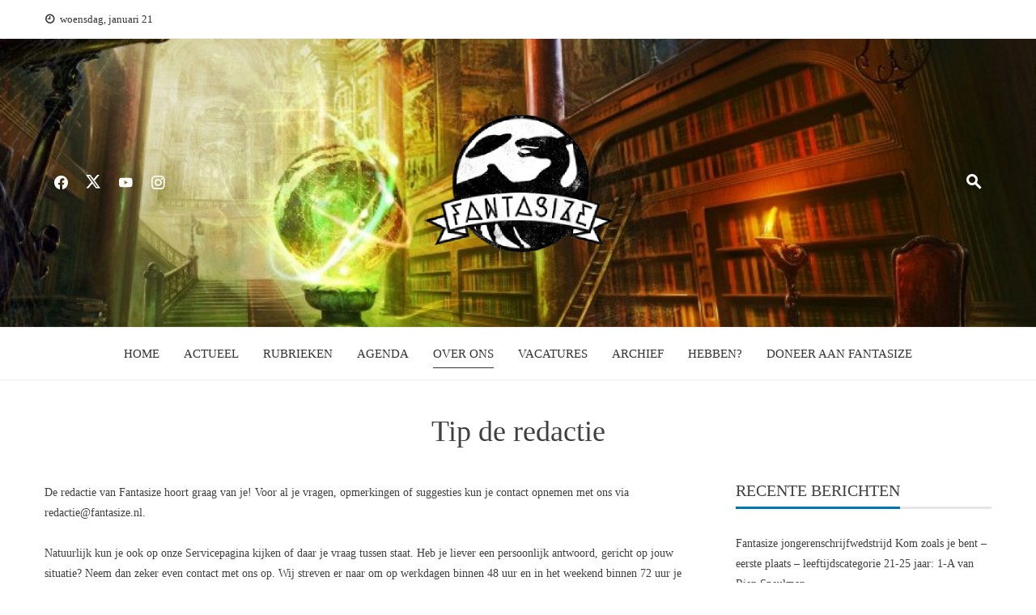

--- FILE ---
content_type: text/html; charset=UTF-8
request_url: https://www.fantasize.nl/over-ons/tip-de-redactie/
body_size: 35940
content:
<!DOCTYPE html><html dir="ltr" lang="nl-NL" prefix="og: https://ogp.me/ns#"><head><script data-no-optimize="1">var litespeed_docref=sessionStorage.getItem("litespeed_docref");litespeed_docref&&(Object.defineProperty(document,"referrer",{get:function(){return litespeed_docref}}),sessionStorage.removeItem("litespeed_docref"));</script> <meta charset="UTF-8"><meta name="viewport" content="width=device-width, initial-scale=1"><link rel="profile" href="https://gmpg.org/xfn/11"><title>Tip de redactie | Fantasize</title><meta name="robots" content="max-image-preview:large" /><link rel="canonical" href="https://www.fantasize.nl/over-ons/tip-de-redactie/" /><meta name="generator" content="All in One SEO (AIOSEO) 4.9.3" /><meta property="og:locale" content="nl_NL" /><meta property="og:site_name" content="Fantasize" /><meta property="og:type" content="article" /><meta property="og:title" content="Tip de redactie | Fantasize" /><meta property="og:url" content="https://www.fantasize.nl/over-ons/tip-de-redactie/" /><meta property="fb:app_id" content="431993270550862" /><meta property="fb:admins" content="417349022180723" /><meta property="og:image" content="https://www.fantasize.nl/wp-content/uploads/2022/02/cropped-cropped-FZ_logo-1_transparant_deels.png" /><meta property="og:image:secure_url" content="https://www.fantasize.nl/wp-content/uploads/2022/02/cropped-cropped-FZ_logo-1_transparant_deels.png" /><meta property="article:published_time" content="2015-07-12T11:53:47+00:00" /><meta property="article:modified_time" content="2020-08-18T09:11:40+00:00" /><meta property="article:publisher" content="https://facebook.com/FantasizeNL" /><meta name="twitter:card" content="summary" /><meta name="twitter:site" content="@FantasizeNl" /><meta name="twitter:title" content="Tip de redactie | Fantasize" /><meta name="twitter:image" content="https://www.fantasize.nl/wp-content/uploads/2022/02/cropped-cropped-FZ_logo-1_transparant_deels.png" /> <script type="application/ld+json" class="aioseo-schema">{"@context":"https:\/\/schema.org","@graph":[{"@type":"BreadcrumbList","@id":"https:\/\/www.fantasize.nl\/over-ons\/tip-de-redactie\/#breadcrumblist","itemListElement":[{"@type":"ListItem","@id":"https:\/\/www.fantasize.nl#listItem","position":1,"name":"Home","item":"https:\/\/www.fantasize.nl","nextItem":{"@type":"ListItem","@id":"https:\/\/www.fantasize.nl\/over-ons\/#listItem","name":"Over ons"}},{"@type":"ListItem","@id":"https:\/\/www.fantasize.nl\/over-ons\/#listItem","position":2,"name":"Over ons","item":"https:\/\/www.fantasize.nl\/over-ons\/","nextItem":{"@type":"ListItem","@id":"https:\/\/www.fantasize.nl\/over-ons\/tip-de-redactie\/#listItem","name":"Tip de redactie"},"previousItem":{"@type":"ListItem","@id":"https:\/\/www.fantasize.nl#listItem","name":"Home"}},{"@type":"ListItem","@id":"https:\/\/www.fantasize.nl\/over-ons\/tip-de-redactie\/#listItem","position":3,"name":"Tip de redactie","previousItem":{"@type":"ListItem","@id":"https:\/\/www.fantasize.nl\/over-ons\/#listItem","name":"Over ons"}}]},{"@type":"Organization","@id":"https:\/\/www.fantasize.nl\/#organization","name":"Fantasize","description":"Onafhankelijk Fantasy-magazine","url":"https:\/\/www.fantasize.nl\/","logo":{"@type":"ImageObject","url":"https:\/\/www.fantasize.nl\/wp-content\/uploads\/2022\/02\/cropped-cropped-FZ_logo-1_transparant_deels.png","@id":"https:\/\/www.fantasize.nl\/over-ons\/tip-de-redactie\/#organizationLogo","width":250,"height":196},"image":{"@id":"https:\/\/www.fantasize.nl\/over-ons\/tip-de-redactie\/#organizationLogo"},"sameAs":["https:\/\/instagram.com\/fantasize_nl","https:\/\/www.youtube.com\/channel\/UClBimQ3txfsBpl444sBB-tA","https:\/\/www.linkedin.com\/company\/fantasize.nl"]},{"@type":"WebPage","@id":"https:\/\/www.fantasize.nl\/over-ons\/tip-de-redactie\/#webpage","url":"https:\/\/www.fantasize.nl\/over-ons\/tip-de-redactie\/","name":"Tip de redactie | Fantasize","inLanguage":"nl-NL","isPartOf":{"@id":"https:\/\/www.fantasize.nl\/#website"},"breadcrumb":{"@id":"https:\/\/www.fantasize.nl\/over-ons\/tip-de-redactie\/#breadcrumblist"},"datePublished":"2015-07-12T11:53:47+02:00","dateModified":"2020-08-18T11:11:40+02:00"},{"@type":"WebSite","@id":"https:\/\/www.fantasize.nl\/#website","url":"https:\/\/www.fantasize.nl\/","name":"Fantasize","description":"Onafhankelijk Fantasy-magazine","inLanguage":"nl-NL","publisher":{"@id":"https:\/\/www.fantasize.nl\/#organization"}}]}</script> <link rel='dns-prefetch' href='//js.stripe.com' /><link rel='dns-prefetch' href='//stats.wp.com' /><link rel='dns-prefetch' href='//fonts.googleapis.com' /><link rel="alternate" type="application/rss+xml" title="Fantasize &raquo; feed" href="https://www.fantasize.nl/feed/" /><link rel="alternate" type="application/rss+xml" title="Fantasize &raquo; reacties feed" href="https://www.fantasize.nl/comments/feed/" /><link rel="alternate" title="oEmbed (JSON)" type="application/json+oembed" href="https://www.fantasize.nl/wp-json/oembed/1.0/embed?url=https%3A%2F%2Fwww.fantasize.nl%2Fover-ons%2Ftip-de-redactie%2F" /><link rel="alternate" title="oEmbed (XML)" type="text/xml+oembed" href="https://www.fantasize.nl/wp-json/oembed/1.0/embed?url=https%3A%2F%2Fwww.fantasize.nl%2Fover-ons%2Ftip-de-redactie%2F&#038;format=xml" /><style id='wp-img-auto-sizes-contain-inline-css'>img:is([sizes=auto i],[sizes^="auto," i]){contain-intrinsic-size:3000px 1500px}
/*# sourceURL=wp-img-auto-sizes-contain-inline-css */</style><link data-optimized="2" rel="stylesheet" href="https://www.fantasize.nl/wp-content/litespeed/css/6912a8cc923e4518413e6f2a7adfb47a.css?ver=0214a" /><style id='global-styles-inline-css'>:root{--wp--preset--aspect-ratio--square: 1;--wp--preset--aspect-ratio--4-3: 4/3;--wp--preset--aspect-ratio--3-4: 3/4;--wp--preset--aspect-ratio--3-2: 3/2;--wp--preset--aspect-ratio--2-3: 2/3;--wp--preset--aspect-ratio--16-9: 16/9;--wp--preset--aspect-ratio--9-16: 9/16;--wp--preset--color--black: #000000;--wp--preset--color--cyan-bluish-gray: #abb8c3;--wp--preset--color--white: #ffffff;--wp--preset--color--pale-pink: #f78da7;--wp--preset--color--vivid-red: #cf2e2e;--wp--preset--color--luminous-vivid-orange: #ff6900;--wp--preset--color--luminous-vivid-amber: #fcb900;--wp--preset--color--light-green-cyan: #7bdcb5;--wp--preset--color--vivid-green-cyan: #00d084;--wp--preset--color--pale-cyan-blue: #8ed1fc;--wp--preset--color--vivid-cyan-blue: #0693e3;--wp--preset--color--vivid-purple: #9b51e0;--wp--preset--gradient--vivid-cyan-blue-to-vivid-purple: linear-gradient(135deg,rgb(6,147,227) 0%,rgb(155,81,224) 100%);--wp--preset--gradient--light-green-cyan-to-vivid-green-cyan: linear-gradient(135deg,rgb(122,220,180) 0%,rgb(0,208,130) 100%);--wp--preset--gradient--luminous-vivid-amber-to-luminous-vivid-orange: linear-gradient(135deg,rgb(252,185,0) 0%,rgb(255,105,0) 100%);--wp--preset--gradient--luminous-vivid-orange-to-vivid-red: linear-gradient(135deg,rgb(255,105,0) 0%,rgb(207,46,46) 100%);--wp--preset--gradient--very-light-gray-to-cyan-bluish-gray: linear-gradient(135deg,rgb(238,238,238) 0%,rgb(169,184,195) 100%);--wp--preset--gradient--cool-to-warm-spectrum: linear-gradient(135deg,rgb(74,234,220) 0%,rgb(151,120,209) 20%,rgb(207,42,186) 40%,rgb(238,44,130) 60%,rgb(251,105,98) 80%,rgb(254,248,76) 100%);--wp--preset--gradient--blush-light-purple: linear-gradient(135deg,rgb(255,206,236) 0%,rgb(152,150,240) 100%);--wp--preset--gradient--blush-bordeaux: linear-gradient(135deg,rgb(254,205,165) 0%,rgb(254,45,45) 50%,rgb(107,0,62) 100%);--wp--preset--gradient--luminous-dusk: linear-gradient(135deg,rgb(255,203,112) 0%,rgb(199,81,192) 50%,rgb(65,88,208) 100%);--wp--preset--gradient--pale-ocean: linear-gradient(135deg,rgb(255,245,203) 0%,rgb(182,227,212) 50%,rgb(51,167,181) 100%);--wp--preset--gradient--electric-grass: linear-gradient(135deg,rgb(202,248,128) 0%,rgb(113,206,126) 100%);--wp--preset--gradient--midnight: linear-gradient(135deg,rgb(2,3,129) 0%,rgb(40,116,252) 100%);--wp--preset--font-size--small: 0.9rem;--wp--preset--font-size--medium: 1.05rem;--wp--preset--font-size--large: clamp(1.39rem, 1.39rem + ((1vw - 0.2rem) * 0.836), 1.85rem);--wp--preset--font-size--x-large: clamp(1.85rem, 1.85rem + ((1vw - 0.2rem) * 1.182), 2.5rem);--wp--preset--font-size--xx-large: clamp(2.5rem, 2.5rem + ((1vw - 0.2rem) * 1.4), 3.27rem);--wp--preset--spacing--20: 0.44rem;--wp--preset--spacing--30: 0.67rem;--wp--preset--spacing--40: 1rem;--wp--preset--spacing--50: 1.5rem;--wp--preset--spacing--60: 2.25rem;--wp--preset--spacing--70: 3.38rem;--wp--preset--spacing--80: 5.06rem;--wp--preset--shadow--natural: 6px 6px 9px rgba(0, 0, 0, 0.2);--wp--preset--shadow--deep: 12px 12px 50px rgba(0, 0, 0, 0.4);--wp--preset--shadow--sharp: 6px 6px 0px rgba(0, 0, 0, 0.2);--wp--preset--shadow--outlined: 6px 6px 0px -3px rgb(255, 255, 255), 6px 6px rgb(0, 0, 0);--wp--preset--shadow--crisp: 6px 6px 0px rgb(0, 0, 0);}:root { --wp--style--global--content-size: 1100px;--wp--style--global--wide-size: 1200px; }:where(body) { margin: 0; }.wp-site-blocks > .alignleft { float: left; margin-right: 2em; }.wp-site-blocks > .alignright { float: right; margin-left: 2em; }.wp-site-blocks > .aligncenter { justify-content: center; margin-left: auto; margin-right: auto; }:where(.wp-site-blocks) > * { margin-block-start: 24px; margin-block-end: 0; }:where(.wp-site-blocks) > :first-child { margin-block-start: 0; }:where(.wp-site-blocks) > :last-child { margin-block-end: 0; }:root { --wp--style--block-gap: 24px; }:root :where(.is-layout-flow) > :first-child{margin-block-start: 0;}:root :where(.is-layout-flow) > :last-child{margin-block-end: 0;}:root :where(.is-layout-flow) > *{margin-block-start: 24px;margin-block-end: 0;}:root :where(.is-layout-constrained) > :first-child{margin-block-start: 0;}:root :where(.is-layout-constrained) > :last-child{margin-block-end: 0;}:root :where(.is-layout-constrained) > *{margin-block-start: 24px;margin-block-end: 0;}:root :where(.is-layout-flex){gap: 24px;}:root :where(.is-layout-grid){gap: 24px;}.is-layout-flow > .alignleft{float: left;margin-inline-start: 0;margin-inline-end: 2em;}.is-layout-flow > .alignright{float: right;margin-inline-start: 2em;margin-inline-end: 0;}.is-layout-flow > .aligncenter{margin-left: auto !important;margin-right: auto !important;}.is-layout-constrained > .alignleft{float: left;margin-inline-start: 0;margin-inline-end: 2em;}.is-layout-constrained > .alignright{float: right;margin-inline-start: 2em;margin-inline-end: 0;}.is-layout-constrained > .aligncenter{margin-left: auto !important;margin-right: auto !important;}.is-layout-constrained > :where(:not(.alignleft):not(.alignright):not(.alignfull)){max-width: var(--wp--style--global--content-size);margin-left: auto !important;margin-right: auto !important;}.is-layout-constrained > .alignwide{max-width: var(--wp--style--global--wide-size);}body .is-layout-flex{display: flex;}.is-layout-flex{flex-wrap: wrap;align-items: center;}.is-layout-flex > :is(*, div){margin: 0;}body .is-layout-grid{display: grid;}.is-layout-grid > :is(*, div){margin: 0;}body{padding-top: 0px;padding-right: 0px;padding-bottom: 0px;padding-left: 0px;}:root :where(.wp-element-button, .wp-block-button__link){background-color: #32373c;border-width: 0;color: #fff;font-family: inherit;font-size: inherit;font-style: inherit;font-weight: inherit;letter-spacing: inherit;line-height: inherit;padding-top: calc(0.667em + 2px);padding-right: calc(1.333em + 2px);padding-bottom: calc(0.667em + 2px);padding-left: calc(1.333em + 2px);text-decoration: none;text-transform: inherit;}.has-black-color{color: var(--wp--preset--color--black) !important;}.has-cyan-bluish-gray-color{color: var(--wp--preset--color--cyan-bluish-gray) !important;}.has-white-color{color: var(--wp--preset--color--white) !important;}.has-pale-pink-color{color: var(--wp--preset--color--pale-pink) !important;}.has-vivid-red-color{color: var(--wp--preset--color--vivid-red) !important;}.has-luminous-vivid-orange-color{color: var(--wp--preset--color--luminous-vivid-orange) !important;}.has-luminous-vivid-amber-color{color: var(--wp--preset--color--luminous-vivid-amber) !important;}.has-light-green-cyan-color{color: var(--wp--preset--color--light-green-cyan) !important;}.has-vivid-green-cyan-color{color: var(--wp--preset--color--vivid-green-cyan) !important;}.has-pale-cyan-blue-color{color: var(--wp--preset--color--pale-cyan-blue) !important;}.has-vivid-cyan-blue-color{color: var(--wp--preset--color--vivid-cyan-blue) !important;}.has-vivid-purple-color{color: var(--wp--preset--color--vivid-purple) !important;}.has-black-background-color{background-color: var(--wp--preset--color--black) !important;}.has-cyan-bluish-gray-background-color{background-color: var(--wp--preset--color--cyan-bluish-gray) !important;}.has-white-background-color{background-color: var(--wp--preset--color--white) !important;}.has-pale-pink-background-color{background-color: var(--wp--preset--color--pale-pink) !important;}.has-vivid-red-background-color{background-color: var(--wp--preset--color--vivid-red) !important;}.has-luminous-vivid-orange-background-color{background-color: var(--wp--preset--color--luminous-vivid-orange) !important;}.has-luminous-vivid-amber-background-color{background-color: var(--wp--preset--color--luminous-vivid-amber) !important;}.has-light-green-cyan-background-color{background-color: var(--wp--preset--color--light-green-cyan) !important;}.has-vivid-green-cyan-background-color{background-color: var(--wp--preset--color--vivid-green-cyan) !important;}.has-pale-cyan-blue-background-color{background-color: var(--wp--preset--color--pale-cyan-blue) !important;}.has-vivid-cyan-blue-background-color{background-color: var(--wp--preset--color--vivid-cyan-blue) !important;}.has-vivid-purple-background-color{background-color: var(--wp--preset--color--vivid-purple) !important;}.has-black-border-color{border-color: var(--wp--preset--color--black) !important;}.has-cyan-bluish-gray-border-color{border-color: var(--wp--preset--color--cyan-bluish-gray) !important;}.has-white-border-color{border-color: var(--wp--preset--color--white) !important;}.has-pale-pink-border-color{border-color: var(--wp--preset--color--pale-pink) !important;}.has-vivid-red-border-color{border-color: var(--wp--preset--color--vivid-red) !important;}.has-luminous-vivid-orange-border-color{border-color: var(--wp--preset--color--luminous-vivid-orange) !important;}.has-luminous-vivid-amber-border-color{border-color: var(--wp--preset--color--luminous-vivid-amber) !important;}.has-light-green-cyan-border-color{border-color: var(--wp--preset--color--light-green-cyan) !important;}.has-vivid-green-cyan-border-color{border-color: var(--wp--preset--color--vivid-green-cyan) !important;}.has-pale-cyan-blue-border-color{border-color: var(--wp--preset--color--pale-cyan-blue) !important;}.has-vivid-cyan-blue-border-color{border-color: var(--wp--preset--color--vivid-cyan-blue) !important;}.has-vivid-purple-border-color{border-color: var(--wp--preset--color--vivid-purple) !important;}.has-vivid-cyan-blue-to-vivid-purple-gradient-background{background: var(--wp--preset--gradient--vivid-cyan-blue-to-vivid-purple) !important;}.has-light-green-cyan-to-vivid-green-cyan-gradient-background{background: var(--wp--preset--gradient--light-green-cyan-to-vivid-green-cyan) !important;}.has-luminous-vivid-amber-to-luminous-vivid-orange-gradient-background{background: var(--wp--preset--gradient--luminous-vivid-amber-to-luminous-vivid-orange) !important;}.has-luminous-vivid-orange-to-vivid-red-gradient-background{background: var(--wp--preset--gradient--luminous-vivid-orange-to-vivid-red) !important;}.has-very-light-gray-to-cyan-bluish-gray-gradient-background{background: var(--wp--preset--gradient--very-light-gray-to-cyan-bluish-gray) !important;}.has-cool-to-warm-spectrum-gradient-background{background: var(--wp--preset--gradient--cool-to-warm-spectrum) !important;}.has-blush-light-purple-gradient-background{background: var(--wp--preset--gradient--blush-light-purple) !important;}.has-blush-bordeaux-gradient-background{background: var(--wp--preset--gradient--blush-bordeaux) !important;}.has-luminous-dusk-gradient-background{background: var(--wp--preset--gradient--luminous-dusk) !important;}.has-pale-ocean-gradient-background{background: var(--wp--preset--gradient--pale-ocean) !important;}.has-electric-grass-gradient-background{background: var(--wp--preset--gradient--electric-grass) !important;}.has-midnight-gradient-background{background: var(--wp--preset--gradient--midnight) !important;}.has-small-font-size{font-size: var(--wp--preset--font-size--small) !important;}.has-medium-font-size{font-size: var(--wp--preset--font-size--medium) !important;}.has-large-font-size{font-size: var(--wp--preset--font-size--large) !important;}.has-x-large-font-size{font-size: var(--wp--preset--font-size--x-large) !important;}.has-xx-large-font-size{font-size: var(--wp--preset--font-size--xx-large) !important;}
/*# sourceURL=global-styles-inline-css */</style><style id='viral-news-style-inline-css'>:root{--viral-news-template-color:#0078af;--viral-news-header-image:url(https://www.fantasize.nl/wp-content/uploads/2022/02/magic-ball-inside-library-hd-wallpaper-828x350-1.jpg);--viral-news-header-padding:70px 0}
/*# sourceURL=viral-news-style-inline-css */</style> <script type="litespeed/javascript" data-src="https://www.fantasize.nl/wp-includes/js/jquery/jquery.min.js" id="jquery-core-js"></script> <link rel="https://api.w.org/" href="https://www.fantasize.nl/wp-json/" /><link rel="alternate" title="JSON" type="application/json" href="https://www.fantasize.nl/wp-json/wp/v2/pages/279" /><link rel="EditURI" type="application/rsd+xml" title="RSD" href="https://www.fantasize.nl/xmlrpc.php?rsd" /><style>img#wpstats{display:none}</style><style>.cmplz-hidden {
					display: none !important;
				}</style><link rel="icon" href="https://www.fantasize.nl/wp-content/uploads/2019/09/cropped-logo_fantasize_small-32x32.png" sizes="32x32" /><link rel="icon" href="https://www.fantasize.nl/wp-content/uploads/2019/09/cropped-logo_fantasize_small-192x192.png" sizes="192x192" /><link rel="apple-touch-icon" href="https://www.fantasize.nl/wp-content/uploads/2019/09/cropped-logo_fantasize_small-180x180.png" /><meta name="msapplication-TileImage" content="https://www.fantasize.nl/wp-content/uploads/2019/09/cropped-logo_fantasize_small-270x270.png" /><style>:root,::before,::after{--mec-heading-font-family: 'Libre Baskerville';--mec-paragraph-font-family: 'Libre Baskerville';--mec-color-skin: #ffffff;--mec-color-skin-rgba-1: rgba(255,255,255,.25);--mec-color-skin-rgba-2: rgba(255,255,255,.5);--mec-color-skin-rgba-3: rgba(255,255,255,.75);--mec-color-skin-rgba-4: rgba(255,255,255,.11);--mec-primary-border-radius: ;--mec-secondary-border-radius: ;--mec-container-normal-width: 1196px;--mec-container-large-width: 1690px;--mec-title-color-hover: #000000;--mec-fes-main-color: #1e73be;--mec-fes-main-color-rgba-1: rgba(30, 115, 190, 0.12);--mec-fes-main-color-rgba-2: rgba(30, 115, 190, 0.23);--mec-fes-main-color-rgba-3: rgba(30, 115, 190, 0.03);--mec-fes-main-color-rgba-4: rgba(30, 115, 190, 0.3);--mec-fes-main-color-rgba-5: rgb(30 115 190 / 7%);--mec-fes-main-color-rgba-6: rgba(30, 115, 190, 0.2);.mec-fes-form #mec_reg_form_field_types .button.red:before, .mec-fes-form #mec_reg_form_field_types .button.red {border-color: #ffd2dd;color: #ea6485;}.mec-fes-form .mec-meta-box-fields h4 label {background: transparent;}</style></head><body data-rsssl=1 data-cmplz=1 class="wp-singular page-template-default page page-id-279 page-child parent-pageid-372 wp-custom-logo wp-embed-responsive wp-theme-viral-news mec-theme-viral-news group-blog viral-news-right-sidebar"><div id="vn-page">
<a class="skip-link screen-reader-text" href="#vn-content">Ga naar de inhoud</a><header id="vn-masthead" class="vn-site-header" ><div class="vn-top-header vn-light"><div class="vn-container"><div class="vn-top-left-header">
<span><i class="mdi-clock-time-nine-outline"></i>woensdag, januari 21</span></div><div class="vn-top-right-header"></div></div></div><div class="vn-header vn-white"><div class="vn-container"><div class="vn-header-social-icons"><a class="vn-facebook" href="https://facebook.com/FantasizeNL" target="_blank"><i class="mdi-facebook"></i></a><a class="vn-twitter" href="https://twitter.com/FantasizeNl" target="_blank"><i class="ti-x-twitter"></i></a><a class="vn-youtube" href="https://www.youtube.com/channel/UClBimQ3txfsBpl444sBB-tA" target="_blank"><i class="mdi-youtube"></i></a><a class="vn-instagram" href="https://instagram.com/fantasize_nl/" target="_blank"><i class="mdi-instagram"></i></a></div><div id="vn-site-branding">
<a href="https://www.fantasize.nl/" class="custom-logo-link" rel="home"><img data-lazyloaded="1" src="[data-uri]" width="250" height="196" data-src="https://www.fantasize.nl/wp-content/uploads/2022/02/cropped-cropped-FZ_logo-1_transparant_deels.png" class="custom-logo" alt="" decoding="async" /></a></div><div class="vn-header-search" ><span><i class="mdi-magnify"></i></span></div></div></div><nav id="vn-site-navigation" class="vn-main-navigation vn-light"><div class="vn-container"><div class="vn-header-search"><span ><i class="mdi-magnify"></i></span></div><a href="#" class="vn-toggle-menu"><span></span></a><div class="vn-menu vn-clearfix"><ul id="menu-hoofdmenu" class="vn-clearfix"><li id="menu-item-9708" class="menu-item menu-item-type-custom menu-item-object-custom menu-item-home menu-item-9708"><a href="https://www.fantasize.nl/">Home</a></li><li id="menu-item-9724" class="menu-item menu-item-type-taxonomy menu-item-object-category menu-item-has-children menu-item-9724"><a href="https://www.fantasize.nl/category/actueel/">Actueel</a><ul class="sub-menu"><li id="menu-item-13248" class="menu-item menu-item-type-taxonomy menu-item-object-category menu-item-13248"><a href="https://www.fantasize.nl/category/actueel/almanak/">Almanak</a></li><li id="menu-item-9753" class="menu-item menu-item-type-taxonomy menu-item-object-category menu-item-has-children menu-item-9753"><a href="https://www.fantasize.nl/category/recensies/">Recensies</a><ul class="sub-menu"><li id="menu-item-9754" class="menu-item menu-item-type-taxonomy menu-item-object-category menu-item-9754"><a href="https://www.fantasize.nl/category/recensies/boeken/">Boeken</a></li><li id="menu-item-9760" class="menu-item menu-item-type-taxonomy menu-item-object-category menu-item-9760"><a href="https://www.fantasize.nl/category/recensies/televisieseries/">Televisieseries</a></li><li id="menu-item-9756" class="menu-item menu-item-type-taxonomy menu-item-object-category menu-item-9756"><a href="https://www.fantasize.nl/category/recensies/films/">Films</a></li><li id="menu-item-9755" class="menu-item menu-item-type-taxonomy menu-item-object-category menu-item-9755"><a href="https://www.fantasize.nl/category/recensies/events/">Events</a></li><li id="menu-item-9757" class="menu-item menu-item-type-taxonomy menu-item-object-category menu-item-9757"><a href="https://www.fantasize.nl/category/recensies/games-recensies/">Games</a></li><li id="menu-item-9759" class="menu-item menu-item-type-taxonomy menu-item-object-category menu-item-9759"><a href="https://www.fantasize.nl/category/recensies/strips-en-graphic-novels/">Strips en Graphic Novels</a></li><li id="menu-item-9758" class="menu-item menu-item-type-taxonomy menu-item-object-category menu-item-9758"><a href="https://www.fantasize.nl/category/recensies/muziek/">Muziek</a></li></ul></li><li id="menu-item-17882" class="menu-item menu-item-type-taxonomy menu-item-object-category menu-item-17882"><a href="https://www.fantasize.nl/category/actueel/persberichten/">Persberichten</a></li></ul></li><li id="menu-item-9761" class="menu-item menu-item-type-taxonomy menu-item-object-category menu-item-has-children menu-item-9761"><a href="https://www.fantasize.nl/category/rubrieken/">Rubrieken</a><ul class="sub-menu"><li id="menu-item-9771" class="menu-item menu-item-type-taxonomy menu-item-object-category menu-item-9771"><a href="https://www.fantasize.nl/category/vertellingen/">Vertellingen</a></li><li id="menu-item-11047" class="menu-item menu-item-type-taxonomy menu-item-object-category menu-item-has-children menu-item-11047"><a href="https://www.fantasize.nl/category/actueel/verdiepingen/">Verdiepingen</a><ul class="sub-menu"><li id="menu-item-16277" class="menu-item menu-item-type-post_type menu-item-object-page menu-item-has-children menu-item-16277"><a href="https://www.fantasize.nl/dossiers/">Dossiers</a><ul class="sub-menu"><li id="menu-item-16278" class="menu-item menu-item-type-post_type menu-item-object-page menu-item-16278"><a href="https://www.fantasize.nl/dossiers/klassieke-sffh/">Klassieke SFFH</a></li><li id="menu-item-16279" class="menu-item menu-item-type-post_type menu-item-object-page menu-item-16279"><a href="https://www.fantasize.nl/dossiers/mystagogie/">Mystagogie</a></li></ul></li></ul></li><li id="menu-item-9762" class="menu-item menu-item-type-taxonomy menu-item-object-category menu-item-9762"><a href="https://www.fantasize.nl/category/rubrieken/columns/">Columns</a></li><li id="menu-item-16659" class="menu-item menu-item-type-taxonomy menu-item-object-category menu-item-16659"><a href="https://www.fantasize.nl/category/rubrieken/informatief/opinie/">Opinie</a></li><li id="menu-item-14087" class="menu-item menu-item-type-taxonomy menu-item-object-category menu-item-has-children menu-item-14087"><a href="https://www.fantasize.nl/category/actueel/themas-actueel/">Thema&#8217;s</a><ul class="sub-menu"><li id="menu-item-14097" class="menu-item menu-item-type-post_type menu-item-object-post menu-item-14097"><a href="https://www.fantasize.nl/rubrieken/thema-20-dagen-johan-klein-haneveld/">Thema: 20 dagen Johan Klein Haneveld</a></li><li id="menu-item-14096" class="menu-item menu-item-type-taxonomy menu-item-object-category menu-item-14096"><a href="https://www.fantasize.nl/category/rubrieken/themas/halloween-themas/">Halloween</a></li></ul></li><li id="menu-item-9767" class="menu-item menu-item-type-taxonomy menu-item-object-category menu-item-9767"><a href="https://www.fantasize.nl/category/rubrieken/interviews-rubrieken/">Interviews</a></li><li id="menu-item-15227" class="menu-item menu-item-type-post_type menu-item-object-page menu-item-has-children menu-item-15227"><a href="https://www.fantasize.nl/schrijfwedstrijden/">Schrijfwedstrijden</a><ul class="sub-menu"><li id="menu-item-18323" class="menu-item menu-item-type-post_type menu-item-object-post menu-item-has-children menu-item-18323"><a href="https://www.fantasize.nl/actueel/fantasize-schrijfwedstrijd-2024-2025-mens-maatschappij-monster-maak-ze/">Fantasize-schrijfwedstrijd 2024-2025: Mens, maatschappij, monster – maak ze!</a><ul class="sub-menu"><li id="menu-item-18321" class="menu-item menu-item-type-post_type menu-item-object-page menu-item-18321"><a href="https://www.fantasize.nl/schrijfwedstrijden/wedstrijdreglement-schrijfwedstrijd-2024-2025-mens-maatschappij-monster-maak-ze/">Wedstrijdreglement schrijfwedstrijd 2024-2025: Mens, maatschappij, monster – maak ze!</a></li></ul></li><li id="menu-item-15228" class="menu-item menu-item-type-post_type menu-item-object-page menu-item-15228"><a href="https://www.fantasize.nl/schrijfwedstrijden/beestachtige-leuke-schrijfwedstrijd/">Beestachtige leuke schrijfwedstrijd</a></li></ul></li><li id="menu-item-12529" class="menu-item menu-item-type-taxonomy menu-item-object-category menu-item-12529"><a href="https://www.fantasize.nl/category/rubrieken/fantasize-vhs/">Fantasize VHS</a></li><li id="menu-item-9769" class="menu-item menu-item-type-taxonomy menu-item-object-category menu-item-has-children menu-item-9769"><a href="https://www.fantasize.nl/category/specials/">Specials</a><ul class="sub-menu"><li id="menu-item-17510" class="menu-item menu-item-type-post_type menu-item-object-page menu-item-17510"><a href="https://www.fantasize.nl/fantasize-specials/fantasize-special-maakbaar-jaarthema-2024/">Fantasize Special: ‘Maakbaar’ (jaarthema 2024)</a></li><li id="menu-item-14632" class="menu-item menu-item-type-post_type menu-item-object-page menu-item-14632"><a href="https://www.fantasize.nl/fantasize-specials/fantasize-special-de-rol-van-de-vrouw-in-sciencefiction-fantasy-en-horror/">Fantasize Special: De rol van de vrouw in sciencefiction, fantasy en horror</a></li><li id="menu-item-13668" class="menu-item menu-item-type-post_type menu-item-object-page menu-item-13668"><a href="https://www.fantasize.nl/fantasize-specials/fantasize-special-tweestrijd/">Fantasize Special: Tweestrijd</a></li><li id="menu-item-13111" class="menu-item menu-item-type-post_type menu-item-object-page menu-item-13111"><a href="https://www.fantasize.nl/fantasize-specials/fantasize-special-tijdreizen/">Fantasize Special: Tijdreizen</a></li><li id="menu-item-11696" class="menu-item menu-item-type-post_type menu-item-object-post menu-item-has-children menu-item-11696"><a href="https://www.fantasize.nl/specials/fantasize-special-het-einde-van-de-mensheid/">Fantasize Special: ‘Het Einde van de Mensheid’</a><ul class="sub-menu"><li id="menu-item-11699" class="menu-item menu-item-type-post_type menu-item-object-post menu-item-11699"><a href="https://www.fantasize.nl/rubrieken/columns/redactieblog/einde-van-de-mensheid-special-redactioneel/">‘Einde van de Mensheid’- Special: Redactioneel</a></li><li id="menu-item-11698" class="menu-item menu-item-type-post_type menu-item-object-post menu-item-11698"><a href="https://www.fantasize.nl/specials/einde-van-de-mensheid-special-almanak/">‘Einde van de Mensheid’- Special: Almanak</a></li><li id="menu-item-11730" class="menu-item menu-item-type-post_type menu-item-object-page menu-item-11730"><a href="https://www.fantasize.nl/fantasize-specials/fantasize-special-het-einde-van-de-mensheid/einde-van-de-mensheid-special-overzicht-verdiepingen/">‘Einde van de Mensheid’- Special: Overzicht Verdiepingen</a></li><li id="menu-item-11731" class="menu-item menu-item-type-post_type menu-item-object-page menu-item-11731"><a href="https://www.fantasize.nl/fantasize-specials/fantasize-special-het-einde-van-de-mensheid/einde-van-de-mensheid-special-overzicht-filmbesprekingen/">‘Einde van de Mensheid’- Special: Overzicht Filmbesprekingen</a></li></ul></li><li id="menu-item-9770" class="menu-item menu-item-type-taxonomy menu-item-object-category menu-item-9770"><a href="https://www.fantasize.nl/category/specials/superman/">Superman 80 jaar</a></li></ul></li><li id="menu-item-9763" class="menu-item menu-item-type-taxonomy menu-item-object-category menu-item-9763"><a href="https://www.fantasize.nl/category/rubrieken/columns/redactieblog/">Redactieblog</a></li><li id="menu-item-9768" class="menu-item menu-item-type-taxonomy menu-item-object-category menu-item-9768"><a href="https://www.fantasize.nl/category/rubrieken/satire/">Satire</a></li></ul></li><li id="menu-item-14779" class="menu-item menu-item-type-post_type menu-item-object-page menu-item-14779"><a href="https://www.fantasize.nl/agenda/">Agenda</a></li><li id="menu-item-9711" class="menu-item menu-item-type-post_type menu-item-object-page current-page-ancestor current-menu-ancestor current-menu-parent current-page-parent current_page_parent current_page_ancestor menu-item-has-children menu-item-9711"><a href="https://www.fantasize.nl/over-ons/">Over ons</a><ul class="sub-menu"><li id="menu-item-9717" class="menu-item menu-item-type-post_type menu-item-object-page menu-item-has-children menu-item-9717"><a href="https://www.fantasize.nl/over-ons/laat-fantasize-voor-jou-werken/">Laat Fantasize voor JOU werken!</a><ul class="sub-menu"><li id="menu-item-9715" class="menu-item menu-item-type-post_type menu-item-object-page menu-item-has-children menu-item-9715"><a href="https://www.fantasize.nl/over-ons/overzicht-zakelijke-diensten/">Overzicht zakelijke diensten</a><ul class="sub-menu"><li id="menu-item-9716" class="menu-item menu-item-type-post_type menu-item-object-page menu-item-9716"><a href="https://www.fantasize.nl/over-ons/adverteren-2/">Commercieel samenwerken met Fantasize</a></li></ul></li></ul></li><li id="menu-item-12360" class="menu-item menu-item-type-post_type menu-item-object-page menu-item-12360"><a href="https://www.fantasize.nl/over-ons/mission-statement-fantasize/">Mission statement Fantasize</a></li><li id="menu-item-14912" class="menu-item menu-item-type-taxonomy menu-item-object-category menu-item-14912"><a href="https://www.fantasize.nl/category/wetenschappelijk-onderzoek/">(Wetenschappelijk) Onderzoek</a></li><li id="menu-item-12376" class="menu-item menu-item-type-post_type menu-item-object-page menu-item-12376"><a href="https://www.fantasize.nl/verhaal-op-fantasize/">Inzendvoorwaarden voor verhalen</a></li><li id="menu-item-12483" class="menu-item menu-item-type-post_type menu-item-object-page menu-item-12483"><a href="https://www.fantasize.nl/over-ons/colofon/">Colofon</a></li><li id="menu-item-12421" class="menu-item menu-item-type-taxonomy menu-item-object-category menu-item-12421"><a href="https://www.fantasize.nl/category/rubrieken/informatief/">Informatief</a></li><li id="menu-item-12375" class="menu-item menu-item-type-post_type menu-item-object-page current-menu-item page_item page-item-279 current_page_item menu-item-12375"><a href="https://www.fantasize.nl/over-ons/tip-de-redactie/" aria-current="page">Tip de redactie</a></li><li id="menu-item-9714" class="menu-item menu-item-type-post_type menu-item-object-page menu-item-9714"><a href="https://www.fantasize.nl/over-ons/privacy-verklaring-avg/">Privacy Verklaring (AVG)</a></li><li id="menu-item-12383" class="menu-item menu-item-type-post_type menu-item-object-page menu-item-12383"><a href="https://www.fantasize.nl/over-ons/fantasize-service/">Fantasize Service</a></li><li id="menu-item-12389" class="menu-item menu-item-type-post_type menu-item-object-page menu-item-12389"><a href="https://www.fantasize.nl/over-ons/redactiestatuut/">Redactiestatuut</a></li><li id="menu-item-12384" class="menu-item menu-item-type-post_type menu-item-object-page menu-item-12384"><a href="https://www.fantasize.nl/over-ons/huisregels/">Huisregels</a></li></ul></li><li id="menu-item-10974" class="menu-item menu-item-type-post_type menu-item-object-page menu-item-has-children menu-item-10974"><a href="https://www.fantasize.nl/over-ons/vacatures-fantasize/">Vacatures</a><ul class="sub-menu"><li id="menu-item-14972" class="menu-item menu-item-type-post_type menu-item-object-page menu-item-14972"><a href="https://www.fantasize.nl/over-ons/vacatures-fantasize/fantasize-zoekt-bijdragers-illustratoren/">Fantasize zoekt bijdragers!! Illustratoren</a></li><li id="menu-item-9722" class="menu-item menu-item-type-post_type menu-item-object-page menu-item-9722"><a href="https://www.fantasize.nl/over-ons/vacatures-fantasize/fantasize-zoekt-bijdragers-recensenten/">Fantasize zoekt bijdragers!! Recensenten </a></li><li id="menu-item-10971" class="menu-item menu-item-type-post_type menu-item-object-page menu-item-10971"><a href="https://www.fantasize.nl/over-ons/vacatures-fantasize/over-fantasizefantasize-zoekt-bijdragers-functieprofiel-schrijver-verhalen/">Fantasize zoekt bijdragers!! Schrijver (verhalen)</a></li><li id="menu-item-14965" class="menu-item menu-item-type-post_type menu-item-object-page menu-item-14965"><a href="https://www.fantasize.nl/over-ons/vacatures-fantasize/fantasize-zoekt-bijdragers-redacteur-nieuws-en-almanak/">Fantasize zoekt bijdragers!! Redacteur Nieuws en Almanak</a></li><li id="menu-item-10969" class="menu-item menu-item-type-post_type menu-item-object-page menu-item-10969"><a href="https://www.fantasize.nl/over-ons/vacatures-fantasize/fantasize-zoekt-bijdragers-functieprofiel-redacteur/">Fantasize zoekt bijdragers!! Redacteur</a></li><li id="menu-item-14983" class="menu-item menu-item-type-post_type menu-item-object-page menu-item-14983"><a href="https://www.fantasize.nl/over-ons/vacatures-fantasize/fantasize-zoekt-bijdragers-redacteur-anime/">Fantasize zoekt bijdragers!! Redacteur Anime</a></li><li id="menu-item-10970" class="menu-item menu-item-type-post_type menu-item-object-page menu-item-10970"><a href="https://www.fantasize.nl/over-ons/vacatures-fantasize/over-fantasizefantasize-zoekt-bijdragers-functieprofiel-schrijver-journalistiek/">Fantasize zoekt bijdragers!! Schrijver (journalistiek)</a></li><li id="menu-item-9721" class="menu-item menu-item-type-post_type menu-item-object-page menu-item-9721"><a href="https://www.fantasize.nl/over-ons/vacatures-fantasize/fantasize-zoekt-bijdragers-redacteur-epiek-en-wetenschap/">Fantasize zoekt bijdragers!! Redacteur Epiek en Wetenschap</a></li><li id="menu-item-14765" class="menu-item menu-item-type-post_type menu-item-object-post menu-item-14765"><a href="https://www.fantasize.nl/rubrieken/informatief/gezocht-inspirerende-specialisten-voor-fantasize-en-fantasize-corporate/">Gezocht: inspirerende specialisten voor Fantasize en Fantasize Corporate.</a></li></ul></li><li id="menu-item-9723" class="menu-item menu-item-type-taxonomy menu-item-object-category menu-item-has-children menu-item-9723"><a href="https://www.fantasize.nl/category/archief/">Archief</a><ul class="sub-menu"><li id="menu-item-9726" class="menu-item menu-item-type-taxonomy menu-item-object-category menu-item-9726"><a href="https://www.fantasize.nl/category/actueel/winacties/">Winacties</a></li><li id="menu-item-10174" class="menu-item menu-item-type-taxonomy menu-item-object-category menu-item-10174"><a href="https://www.fantasize.nl/category/archief/archief-evenementen/">Archief &#8211; Evenementen</a></li><li id="menu-item-10139" class="menu-item menu-item-type-taxonomy menu-item-object-category menu-item-has-children menu-item-10139"><a href="https://www.fantasize.nl/category/archief/almanak-archief/">Almanak Archief</a><ul class="sub-menu"><li id="menu-item-10140" class="menu-item menu-item-type-post_type menu-item-object-post menu-item-10140"><a href="https://www.fantasize.nl/archief/almanak-archief-2018/fantasize-almanak-2018/">Fantasize Almanak 2018</a></li><li id="menu-item-10493" class="menu-item menu-item-type-post_type menu-item-object-post menu-item-10493"><a href="https://www.fantasize.nl/archief/almanak-archief/fantasize-almanak-2017/">Fantasize Almanak 2017</a></li></ul></li><li id="menu-item-10172" class="menu-item menu-item-type-taxonomy menu-item-object-category menu-item-10172"><a href="https://www.fantasize.nl/category/archief/archief-winacties/">Archief &#8211; Winacties</a></li></ul></li><li id="menu-item-17178" class="menu-item menu-item-type-post_type menu-item-object-page menu-item-17178"><a href="https://www.fantasize.nl/hebben-candle-of-magick-de-fantasize-shop-is-live/">Hebben?</a></li><li id="menu-item-14757" class="menu-item menu-item-type-post_type menu-item-object-page menu-item-14757"><a href="https://www.fantasize.nl/doneren-aan-fantasize/">Doneer aan Fantasize</a></li></ul></div></div></nav></header><div id="vn-content" class="vn-site-content"><div class="vn-container"><header class="vn-main-header"><h1>Tip de redactie</h1></header><div class="vn-content-wrap vn-clearfix"><div id="primary" class="content-area"><article id="post-279" class="vn-article-content post-279 page type-page status-publish hentry" ><div class="entry-content"><p>De redactie van Fantasize hoort graag van je! Voor al je vragen, opmerkingen of suggesties kun je contact opnemen met ons via <a href="mailto:redactie@fantasize.nl">redactie@fantasize.nl</a>.</p><p>Natuurlijk kun je ook op onze <a href="https://www.fantasize.nl/over-ons/fantasize-service/" target="_blank" rel="noopener noreferrer">Servicepagina </a>kijken of daar je vraag tussen staat. Heb je liever een persoonlijk antwoord, gericht op jouw situatie? Neem dan zeker even contact met ons op. Wij streven er naar om op werkdagen binnen 48 uur en in het weekend binnen 72 uur je vraag te beantwoorden.</p></div></article></div><div id="secondary" class="widget-area" ><aside id="recent-posts-5" class="widget widget_recent_entries"><h3 class="widget-title"><span>Recente berichten</span></h3><ul><li>
<a href="https://www.fantasize.nl/actueel/fantasize-jongerenschrijfwedstrijd-kom-zoals-je-bent-eerste-plaats-leeftijdscategorie-21-25-jaar-1-a-van-rien-speulman/">Fantasize jongerenschrijfwedstrijd Kom zoals je bent &#8211; eerste plaats &#8211; leeftijdscategorie 21-25 jaar: 1-A van Rien Speulman</a></li><li>
<a href="https://www.fantasize.nl/actueel/fantasize-jongerenschrijfwedstrijd-kom-zoals-je-bent-eerste-plaats-leeftijdscategorie-15-20-jaar-een-draak-van-een-lief-van-imke-vermeij/">Fantasize jongerenschrijfwedstrijd Kom zoals je bent &#8211; eerste plaats &#8211; leeftijdscategorie 15-20 jaar: Een draak van een lief van Imke Vermeij</a></li><li>
<a href="https://www.fantasize.nl/actueel/interview-met-thomas-olde-heuvelt/">Interview met Thomas Olde Heuvelt</a></li><li>
<a href="https://www.fantasize.nl/actueel/fantasize-jongerenschrijfwedstrijd-kom-zoals-je-bent-tweede-plaats-leeftijdscategorie-21-25-jaar-ik-wil-de-horizon-van-emilie-verlaet/">Fantasize jongerenschrijfwedstrijd Kom zoals je bent &#8211; tweede plaats &#8211; leeftijdscategorie 21-25 jaar: Ik wil de horizon van Emilie Verlaet</a></li><li>
<a href="https://www.fantasize.nl/actueel/fantasize-jongerenschrijfwedstrijd-kom-zoals-je-bent-tweede-plaats-leeftijdscategorie-15-20-jaar-m-van-sofian-van-zanten/">Fantasize jongerenschrijfwedstrijd Kom zoals je bent &#8211; tweede plaats &#8211; leeftijdscategorie 15-20 jaar: M van Sofian van Zanten</a></li></ul></aside><aside id="search-6" class="widget widget_search"><h3 class="widget-title"><span>Zoek op de site</span></h3><form role="search" method="get" class="search-form" action="https://www.fantasize.nl/">
<label>
<span class="screen-reader-text">Zoeken naar:</span>
<input type="search" class="search-field" placeholder="Zoeken &hellip;" value="" name="s" />
</label>
<input type="submit" class="search-submit" value="Zoeken" /></form></aside><aside id="mec_mec_widget-4" class="widget widget_mec_mec_widget"><h3 class="widget-title"><span>De weekkalender</span></h3><div id="mec_skin_119" class="mec-wrap colorskin-custom mec-widget  "><div class="mec-calendar mec-box-calendar mec-event-calendar-classic mec-event-container-classic" id="mec_skin_events_119_full"><div class="mec-calendar-side mec-clear"><div class="mec-skin-monthly-view-month-navigator-container"><div class="mec-month-navigator" id="mec_month_navigator_119_202601"><div class="mec-previous-month mec-load-month mec-previous-month" data-mec-year="2025" data-mec-month="12"><a href="#" class="mec-load-month-link"><i class="mec-sl-angle-left"></i> december</a></div><div class="mec-calendar-header"><h2>januari 2026</h2></div><div class="mec-next-month mec-load-month mec-next-month" data-mec-year="2026" data-mec-month="02"><a href="#" class="mec-load-month-link">februari <i class="mec-sl-angle-right"></i></a></div></div></div><div class="mec-calendar-table" id="mec_skin_events_119"><div class="mec-month-container mec-month-container-selected" id="mec_monthly_view_month_119_202601" data-month-id="202601"><dl class="mec-calendar-table-head"><dt class="mec-calendar-day-head">MA</dt><dt class="mec-calendar-day-head">DI</dt><dt class="mec-calendar-day-head">WO</dt><dt class="mec-calendar-day-head">DO</dt><dt class="mec-calendar-day-head">VR</dt><dt class="mec-calendar-day-head">ZA</dt><dt class="mec-calendar-day-head">ZO</dt></dl><dl class="mec-calendar-row"><dt class="mec-calendar-day mec-table-nullday  mec-has-event" data-mec-cell="20251229" data-day="29" data-month="202601"><a href="#" class="mec-has-event-a">29</a></dt><dt class="mec-calendar-day mec-table-nullday  mec-has-event" data-mec-cell="20251230" data-day="30" data-month="202601"><a href="#" class="mec-has-event-a">30</a></dt><dt class="mec-calendar-day mec-table-nullday  mec-has-event" data-mec-cell="20251231" data-day="31" data-month="202601"><a href="#" class="mec-has-event-a">31</a></dt><dt class="mec-calendar-day  mec-has-event" data-mec-cell="20260101" data-day="1" data-month="202601"><a href="#" class="mec-has-event-a">1</a></dt><dt class="mec-calendar-day  mec-has-event" data-mec-cell="20260102" data-day="2" data-month="202601"><a href="#" class="mec-has-event-a">2</a></dt><dt class="mec-calendar-day  mec-has-event" data-mec-cell="20260103" data-day="3" data-month="202601"><a href="#" class="mec-has-event-a">3</a></dt><dt class="mec-calendar-day  mec-has-event" data-mec-cell="20260104" data-day="4" data-month="202601"><a href="#" class="mec-has-event-a">4</a></dt></dl><div class="mec-clear"><div class="mec-calendar-events-sec" data-mec-cell="20251229" ><h6 class="mec-table-side-title">Events for <span class="mec-color mec-table-side-day"> 29</span> december</h6><article class="mec-past-event ended-relative mec-event-article "><div class="mec-event-image"></div><div class="mec-monthly-contents" style="width: 100%"><h4 class="mec-event-title"><a class="mec-color-hover" data-event-id="10840" href="https://www.fantasize.nl/events/kwanzaa-vs/" target="_blank" rel="noopener">Kwanzaa (VS)</a><span class="event-color" style="background: #00a0d2"></span></h4><div class="mec-event-detail"><div class="mec-event-loc-place"></div></div></article><div style="clear:both"></div><article class="ended-relative mec-event-article "><div class="mec-event-image"></div><div class="mec-monthly-contents" style="width: 100%"><h4 class="mec-event-title"><a class="mec-color-hover" data-event-id="10964" href="https://www.fantasize.nl/events/vermoedelijke-sterfperiode-vlad-dracula-1476-1477/" target="_blank" rel="noopener">Vermoedelijke sterfperiode Vlad Dracula (1476 &#8211; 1477)</a><span class="event-color" style="background: #a3b745"></span></h4><div class="mec-event-detail"><div class="mec-event-loc-place"></div></div></article><div style="clear:both"></div></div><div class="mec-calendar-events-sec" data-mec-cell="20251230" ><h6 class="mec-table-side-title">Events for <span class="mec-color mec-table-side-day"> 30</span> december</h6><article class="mec-past-event ended-relative mec-event-article "><div class="mec-event-image"></div><div class="mec-monthly-contents" style="width: 100%"><h4 class="mec-event-title"><a class="mec-color-hover" data-event-id="10840" href="https://www.fantasize.nl/events/kwanzaa-vs/" target="_blank" rel="noopener">Kwanzaa (VS)</a><span class="event-color" style="background: #00a0d2"></span></h4><div class="mec-event-detail"><div class="mec-event-loc-place"></div></div></article><div style="clear:both"></div><article class="ended-relative mec-event-article "><div class="mec-event-image"></div><div class="mec-monthly-contents" style="width: 100%"><h4 class="mec-event-title"><a class="mec-color-hover" data-event-id="10964" href="https://www.fantasize.nl/events/vermoedelijke-sterfperiode-vlad-dracula-1476-1477/" target="_blank" rel="noopener">Vermoedelijke sterfperiode Vlad Dracula (1476 &#8211; 1477)</a><span class="event-color" style="background: #a3b745"></span></h4><div class="mec-event-detail"><div class="mec-event-loc-place"></div></div></article><div style="clear:both"></div></div><div class="mec-calendar-events-sec" data-mec-cell="20251231" ><h6 class="mec-table-side-title">Events for <span class="mec-color mec-table-side-day"> 31</span> december</h6><article class="mec-past-event ended-relative mec-event-article "><div class="mec-event-image"></div><div class="mec-monthly-contents" style="width: 100%"><h4 class="mec-event-title"><a class="mec-color-hover" data-event-id="10840" href="https://www.fantasize.nl/events/kwanzaa-vs/" target="_blank" rel="noopener">Kwanzaa (VS)</a><span class="event-color" style="background: #00a0d2"></span></h4><div class="mec-event-detail"><div class="mec-event-loc-place"></div></div></article><div style="clear:both"></div><article class="mec-past-event ended-relative mec-event-article "><div class="mec-event-image"></div><div class="mec-monthly-contents" style="width: 100%"><h4 class="mec-event-title"><a class="mec-color-hover" data-event-id="10844" href="https://www.fantasize.nl/events/oud-en-nieuw/" target="_blank" rel="noopener">Oud en Nieuw (Internationaal)</a><span class="event-color" style="background: #00a0d2"></span></h4><div class="mec-event-detail"><div class="mec-event-loc-place"></div></div></article><div style="clear:both"></div><article class="ended-relative mec-event-article "><div class="mec-event-image"></div><div class="mec-monthly-contents" style="width: 100%"><h4 class="mec-event-title"><a class="mec-color-hover" data-event-id="10964" href="https://www.fantasize.nl/events/vermoedelijke-sterfperiode-vlad-dracula-1476-1477/" target="_blank" rel="noopener">Vermoedelijke sterfperiode Vlad Dracula (1476 &#8211; 1477)</a><span class="event-color" style="background: #a3b745"></span></h4><div class="mec-event-detail"><div class="mec-event-loc-place"></div></div></article><div style="clear:both"></div></div><div class="mec-calendar-events-sec" data-mec-cell="20260101" ><h6 class="mec-table-side-title">Events for <span class="mec-color mec-table-side-day"> 1</span> januari</h6><article class="mec-past-event ended-relative mec-event-article "><div class="mec-event-image"></div><div class="mec-monthly-contents" style="width: 100%"><div class="mec-event-time mec-color"><i class="mec-sl-clock-o"></i> Gehele dag</div><h4 class="mec-event-title"><a class="mec-color-hover" data-event-id="9896" href="https://www.fantasize.nl/events/bloody-mary-day-nieuwjaarsdag/" target="_blank" rel="noopener">Bloody Mary Day / Nieuwjaarsdag</a><span class="event-color" style="background: #00a0d2"></span></h4><div class="mec-event-detail"><div class="mec-event-loc-place"></div></div></article><div style="clear:both"></div><article class="mec-past-event ended-relative mec-event-article "><div class="mec-event-image"></div><div class="mec-monthly-contents" style="width: 100%"><h4 class="mec-event-title"><a class="mec-color-hover" data-event-id="10840" href="https://www.fantasize.nl/events/kwanzaa-vs/" target="_blank" rel="noopener">Kwanzaa (VS)</a><span class="event-color" style="background: #00a0d2"></span></h4><div class="mec-event-detail"><div class="mec-event-loc-place"></div></div></article><div style="clear:both"></div><article class="mec-past-event ended-relative mec-event-article "><div class="mec-event-image"></div><div class="mec-monthly-contents" style="width: 100%"><h4 class="mec-event-title"><a class="mec-color-hover" data-event-id="10844" href="https://www.fantasize.nl/events/oud-en-nieuw/" target="_blank" rel="noopener">Oud en Nieuw (Internationaal)</a><span class="event-color" style="background: #00a0d2"></span></h4><div class="mec-event-detail"><div class="mec-event-loc-place"></div></div></article><div style="clear:both"></div><article class="ended-relative mec-event-article "><div class="mec-event-image"></div><div class="mec-monthly-contents" style="width: 100%"><h4 class="mec-event-title"><a class="mec-color-hover" data-event-id="10964" href="https://www.fantasize.nl/events/vermoedelijke-sterfperiode-vlad-dracula-1476-1477/" target="_blank" rel="noopener">Vermoedelijke sterfperiode Vlad Dracula (1476 &#8211; 1477)</a><span class="event-color" style="background: #a3b745"></span></h4><div class="mec-event-detail"><div class="mec-event-loc-place"></div></div></article><div style="clear:both"></div></div><div class="mec-calendar-events-sec" data-mec-cell="20260102" ><h6 class="mec-table-side-title">Events for <span class="mec-color mec-table-side-day"> 2</span> januari</h6><article class="mec-past-event ended-relative mec-event-article "><div class="mec-event-image"></div><div class="mec-monthly-contents" style="width: 100%"><div class="mec-event-time mec-color"><i class="mec-sl-clock-o"></i> Gehele dag</div><h4 class="mec-event-title"><a class="mec-color-hover" data-event-id="9899" href="https://www.fantasize.nl/events/science-fiction-day-isaac-asimov-geboren-1920/" target="_blank" rel="noopener">Science Fiction Day / Isaac Asimov geboren (1920)</a><span class="event-color" style="background: #00a0d2"></span></h4><div class="mec-event-detail"><div class="mec-event-loc-place"></div></div></article><div style="clear:both"></div><article class="ended-relative mec-event-article "><div class="mec-event-image"></div><div class="mec-monthly-contents" style="width: 100%"><h4 class="mec-event-title"><a class="mec-color-hover" data-event-id="10964" href="https://www.fantasize.nl/events/vermoedelijke-sterfperiode-vlad-dracula-1476-1477/" target="_blank" rel="noopener">Vermoedelijke sterfperiode Vlad Dracula (1476 &#8211; 1477)</a><span class="event-color" style="background: #a3b745"></span></h4><div class="mec-event-detail"><div class="mec-event-loc-place"></div></div></article><div style="clear:both"></div></div><div class="mec-calendar-events-sec" data-mec-cell="20260103" ><h6 class="mec-table-side-title">Events for <span class="mec-color mec-table-side-day"> 3</span> januari</h6><article class="mec-past-event ended-relative mec-event-article "><div class="mec-event-image"></div><div class="mec-monthly-contents" style="width: 100%"><div class="mec-event-time mec-color"><i class="mec-sl-clock-o"></i> Gehele dag</div><h4 class="mec-event-title"><a class="mec-color-hover" data-event-id="9902" href="https://www.fantasize.nl/events/j-r-r-tolkien-geboren-1892/" target="_blank" rel="noopener">J.R.R Tolkien geboren (1892 &#8211; 1973)</a><span class="event-color" style="background: #00a0d2"></span></h4><div class="mec-event-detail"><div class="mec-event-loc-place"></div></div></article><div style="clear:both"></div><article class="ended-relative mec-event-article "><div class="mec-event-image"></div><div class="mec-monthly-contents" style="width: 100%"><h4 class="mec-event-title"><a class="mec-color-hover" data-event-id="10964" href="https://www.fantasize.nl/events/vermoedelijke-sterfperiode-vlad-dracula-1476-1477/" target="_blank" rel="noopener">Vermoedelijke sterfperiode Vlad Dracula (1476 &#8211; 1477)</a><span class="event-color" style="background: #a3b745"></span></h4><div class="mec-event-detail"><div class="mec-event-loc-place"></div></div></article><div style="clear:both"></div></div><div class="mec-calendar-events-sec" data-mec-cell="20260104" ><h6 class="mec-table-side-title">Events for <span class="mec-color mec-table-side-day"> 4</span> januari</h6><article class="ended-relative mec-event-article "><div class="mec-event-image"></div><div class="mec-monthly-contents" style="width: 100%"><h4 class="mec-event-title"><a class="mec-color-hover" data-event-id="10964" href="https://www.fantasize.nl/events/vermoedelijke-sterfperiode-vlad-dracula-1476-1477/" target="_blank" rel="noopener">Vermoedelijke sterfperiode Vlad Dracula (1476 &#8211; 1477)</a><span class="event-color" style="background: #a3b745"></span></h4><div class="mec-event-detail"><div class="mec-event-loc-place"></div></div></article><div style="clear:both"></div></div></div><dl class="mec-calendar-row"><dt class="mec-calendar-day  mec-has-event" data-mec-cell="20260105" data-day="5" data-month="202601"><a href="#" class="mec-has-event-a">5</a></dt><dt class="mec-calendar-day  mec-has-event" data-mec-cell="20260106" data-day="6" data-month="202601"><a href="#" class="mec-has-event-a">6</a></dt><dt class="mec-calendar-day  mec-has-event" data-mec-cell="20260107" data-day="7" data-month="202601"><a href="#" class="mec-has-event-a">7</a></dt><dt class="mec-calendar-day  mec-has-event" data-mec-cell="20260108" data-day="8" data-month="202601"><a href="#" class="mec-has-event-a">8</a></dt><dt class="mec-calendar-day  mec-has-event" data-mec-cell="20260109" data-day="9" data-month="202601"><a href="#" class="mec-has-event-a">9</a></dt><dt class="mec-calendar-day  mec-has-event" data-mec-cell="20260110" data-day="10" data-month="202601"><a href="#" class="mec-has-event-a">10</a></dt><dt class="mec-calendar-day  mec-has-event" data-mec-cell="20260111" data-day="11" data-month="202601"><a href="#" class="mec-has-event-a">11</a></dt></dl><div class="mec-clear"><div class="mec-calendar-events-sec" data-mec-cell="20260105" ><h6 class="mec-table-side-title">Events for <span class="mec-color mec-table-side-day"> 5</span> januari</h6><article class="ended-relative mec-event-article "><div class="mec-event-image"></div><div class="mec-monthly-contents" style="width: 100%"><h4 class="mec-event-title"><a class="mec-color-hover" data-event-id="10964" href="https://www.fantasize.nl/events/vermoedelijke-sterfperiode-vlad-dracula-1476-1477/" target="_blank" rel="noopener">Vermoedelijke sterfperiode Vlad Dracula (1476 &#8211; 1477)</a><span class="event-color" style="background: #a3b745"></span></h4><div class="mec-event-detail"><div class="mec-event-loc-place"></div></div></article><div style="clear:both"></div></div><div class="mec-calendar-events-sec" data-mec-cell="20260106" ><h6 class="mec-table-side-title">Events for <span class="mec-color mec-table-side-day"> 6</span> januari</h6><article class="ended-relative mec-event-article "><div class="mec-event-image"></div><div class="mec-monthly-contents" style="width: 100%"><h4 class="mec-event-title"><a class="mec-color-hover" data-event-id="10964" href="https://www.fantasize.nl/events/vermoedelijke-sterfperiode-vlad-dracula-1476-1477/" target="_blank" rel="noopener">Vermoedelijke sterfperiode Vlad Dracula (1476 &#8211; 1477)</a><span class="event-color" style="background: #a3b745"></span></h4><div class="mec-event-detail"><div class="mec-event-loc-place"></div></div></article><div style="clear:both"></div></div><div class="mec-calendar-events-sec" data-mec-cell="20260107" ><h6 class="mec-table-side-title">Events for <span class="mec-color mec-table-side-day"> 7</span> januari</h6><article class="ended-relative mec-event-article "><div class="mec-event-image"></div><div class="mec-monthly-contents" style="width: 100%"><h4 class="mec-event-title"><a class="mec-color-hover" data-event-id="10964" href="https://www.fantasize.nl/events/vermoedelijke-sterfperiode-vlad-dracula-1476-1477/" target="_blank" rel="noopener">Vermoedelijke sterfperiode Vlad Dracula (1476 &#8211; 1477)</a><span class="event-color" style="background: #a3b745"></span></h4><div class="mec-event-detail"><div class="mec-event-loc-place"></div></div></article><div style="clear:both"></div></div><div class="mec-calendar-events-sec" data-mec-cell="20260108" ><h6 class="mec-table-side-title">Events for <span class="mec-color mec-table-side-day"> 8</span> januari</h6><article class="ended-relative mec-event-article "><div class="mec-event-image"></div><div class="mec-monthly-contents" style="width: 100%"><h4 class="mec-event-title"><a class="mec-color-hover" data-event-id="10964" href="https://www.fantasize.nl/events/vermoedelijke-sterfperiode-vlad-dracula-1476-1477/" target="_blank" rel="noopener">Vermoedelijke sterfperiode Vlad Dracula (1476 &#8211; 1477)</a><span class="event-color" style="background: #a3b745"></span></h4><div class="mec-event-detail"><div class="mec-event-loc-place"></div></div></article><div style="clear:both"></div></div><div class="mec-calendar-events-sec" data-mec-cell="20260109" ><h6 class="mec-table-side-title">Events for <span class="mec-color mec-table-side-day"> 9</span> januari</h6><article class="mec-past-event ended-relative mec-event-article "><div class="mec-event-image"></div><div class="mec-monthly-contents" style="width: 100%"><div class="mec-event-time mec-color"><i class="mec-sl-clock-o"></i> Gehele dag</div><h4 class="mec-event-title"><a class="mec-color-hover" data-event-id="9905" href="https://www.fantasize.nl/events/world-nerd-day/" target="_blank" rel="noopener">World Nerd Day</a><span class="event-color" style="background: #00a0d2"></span></h4><div class="mec-event-detail"><div class="mec-event-loc-place"></div></div></article><div style="clear:both"></div><article class="ended-relative mec-event-article "><div class="mec-event-image"></div><div class="mec-monthly-contents" style="width: 100%"><h4 class="mec-event-title"><a class="mec-color-hover" data-event-id="10964" href="https://www.fantasize.nl/events/vermoedelijke-sterfperiode-vlad-dracula-1476-1477/" target="_blank" rel="noopener">Vermoedelijke sterfperiode Vlad Dracula (1476 &#8211; 1477)</a><span class="event-color" style="background: #a3b745"></span></h4><div class="mec-event-detail"><div class="mec-event-loc-place"></div></div></article><div style="clear:both"></div></div><div class="mec-calendar-events-sec" data-mec-cell="20260110" ><h6 class="mec-table-side-title">Events for <span class="mec-color mec-table-side-day"> 10</span> januari</h6><article class="ended-relative mec-event-article "><div class="mec-event-image"></div><div class="mec-monthly-contents" style="width: 100%"><h4 class="mec-event-title"><a class="mec-color-hover" data-event-id="10964" href="https://www.fantasize.nl/events/vermoedelijke-sterfperiode-vlad-dracula-1476-1477/" target="_blank" rel="noopener">Vermoedelijke sterfperiode Vlad Dracula (1476 &#8211; 1477)</a><span class="event-color" style="background: #a3b745"></span></h4><div class="mec-event-detail"><div class="mec-event-loc-place"></div></div></article><div style="clear:both"></div></div><div class="mec-calendar-events-sec" data-mec-cell="20260111" ><h6 class="mec-table-side-title">Events for <span class="mec-color mec-table-side-day"> 11</span> januari</h6><article class="ended-relative mec-event-article "><div class="mec-event-image"></div><div class="mec-monthly-contents" style="width: 100%"><h4 class="mec-event-title"><a class="mec-color-hover" data-event-id="10964" href="https://www.fantasize.nl/events/vermoedelijke-sterfperiode-vlad-dracula-1476-1477/" target="_blank" rel="noopener">Vermoedelijke sterfperiode Vlad Dracula (1476 &#8211; 1477)</a><span class="event-color" style="background: #a3b745"></span></h4><div class="mec-event-detail"><div class="mec-event-loc-place"></div></div></article><div style="clear:both"></div></div></div><dl class="mec-calendar-row"><dt class="mec-calendar-day  mec-has-event" data-mec-cell="20260112" data-day="12" data-month="202601"><a href="#" class="mec-has-event-a">12</a></dt><dt class="mec-calendar-day  mec-has-event" data-mec-cell="20260113" data-day="13" data-month="202601"><a href="#" class="mec-has-event-a">13</a></dt><dt class="mec-calendar-day  mec-has-event" data-mec-cell="20260114" data-day="14" data-month="202601"><a href="#" class="mec-has-event-a">14</a></dt><dt class="mec-calendar-day  mec-has-event" data-mec-cell="20260115" data-day="15" data-month="202601"><a href="#" class="mec-has-event-a">15</a></dt><dt class="mec-calendar-day  mec-has-event" data-mec-cell="20260116" data-day="16" data-month="202601"><a href="#" class="mec-has-event-a">16</a></dt><dt class="mec-calendar-day  mec-has-event" data-mec-cell="20260117" data-day="17" data-month="202601"><a href="#" class="mec-has-event-a">17</a></dt><dt class="mec-calendar-day  mec-has-event" data-mec-cell="20260118" data-day="18" data-month="202601"><a href="#" class="mec-has-event-a">18</a></dt></dl><div class="mec-clear"><div class="mec-calendar-events-sec" data-mec-cell="20260112" ><h6 class="mec-table-side-title">Events for <span class="mec-color mec-table-side-day"> 12</span> januari</h6><article class="ended-relative mec-event-article "><div class="mec-event-image"></div><div class="mec-monthly-contents" style="width: 100%"><h4 class="mec-event-title"><a class="mec-color-hover" data-event-id="10964" href="https://www.fantasize.nl/events/vermoedelijke-sterfperiode-vlad-dracula-1476-1477/" target="_blank" rel="noopener">Vermoedelijke sterfperiode Vlad Dracula (1476 &#8211; 1477)</a><span class="event-color" style="background: #a3b745"></span></h4><div class="mec-event-detail"><div class="mec-event-loc-place"></div></div></article><div style="clear:both"></div></div><div class="mec-calendar-events-sec" data-mec-cell="20260113" ><h6 class="mec-table-side-title">Events for <span class="mec-color mec-table-side-day"> 13</span> januari</h6><article class="ended-relative mec-event-article "><div class="mec-event-image"></div><div class="mec-monthly-contents" style="width: 100%"><h4 class="mec-event-title"><a class="mec-color-hover" data-event-id="10964" href="https://www.fantasize.nl/events/vermoedelijke-sterfperiode-vlad-dracula-1476-1477/" target="_blank" rel="noopener">Vermoedelijke sterfperiode Vlad Dracula (1476 &#8211; 1477)</a><span class="event-color" style="background: #a3b745"></span></h4><div class="mec-event-detail"><div class="mec-event-loc-place"></div></div></article><div style="clear:both"></div></div><div class="mec-calendar-events-sec" data-mec-cell="20260114" ><h6 class="mec-table-side-title">Events for <span class="mec-color mec-table-side-day"> 14</span> januari</h6><article class="ended-relative mec-event-article "><div class="mec-event-image"></div><div class="mec-monthly-contents" style="width: 100%"><h4 class="mec-event-title"><a class="mec-color-hover" data-event-id="10964" href="https://www.fantasize.nl/events/vermoedelijke-sterfperiode-vlad-dracula-1476-1477/" target="_blank" rel="noopener">Vermoedelijke sterfperiode Vlad Dracula (1476 &#8211; 1477)</a><span class="event-color" style="background: #a3b745"></span></h4><div class="mec-event-detail"><div class="mec-event-loc-place"></div></div></article><div style="clear:both"></div></div><div class="mec-calendar-events-sec" data-mec-cell="20260115" ><h6 class="mec-table-side-title">Events for <span class="mec-color mec-table-side-day"> 15</span> januari</h6><article class="ended-relative mec-event-article "><div class="mec-event-image"></div><div class="mec-monthly-contents" style="width: 100%"><h4 class="mec-event-title"><a class="mec-color-hover" data-event-id="10964" href="https://www.fantasize.nl/events/vermoedelijke-sterfperiode-vlad-dracula-1476-1477/" target="_blank" rel="noopener">Vermoedelijke sterfperiode Vlad Dracula (1476 &#8211; 1477)</a><span class="event-color" style="background: #a3b745"></span></h4><div class="mec-event-detail"><div class="mec-event-loc-place"></div></div></article><div style="clear:both"></div></div><div class="mec-calendar-events-sec" data-mec-cell="20260116" ><h6 class="mec-table-side-title">Events for <span class="mec-color mec-table-side-day"> 16</span> januari</h6><article class="ended-relative mec-event-article "><div class="mec-event-image"></div><div class="mec-monthly-contents" style="width: 100%"><h4 class="mec-event-title"><a class="mec-color-hover" data-event-id="10964" href="https://www.fantasize.nl/events/vermoedelijke-sterfperiode-vlad-dracula-1476-1477/" target="_blank" rel="noopener">Vermoedelijke sterfperiode Vlad Dracula (1476 &#8211; 1477)</a><span class="event-color" style="background: #a3b745"></span></h4><div class="mec-event-detail"><div class="mec-event-loc-place"></div></div></article><div style="clear:both"></div></div><div class="mec-calendar-events-sec" data-mec-cell="20260117" ><h6 class="mec-table-side-title">Events for <span class="mec-color mec-table-side-day"> 17</span> januari</h6><article class="mec-past-event ended-relative mec-event-article "><div class="mec-event-image"></div><div class="mec-monthly-contents" style="width: 100%"><div class="mec-event-time mec-color"><i class="mec-sl-clock-o"></i> Gehele dag</div><h4 class="mec-event-title"><a class="mec-color-hover" data-event-id="9908" href="https://www.fantasize.nl/events/benjamin-franklin-day-vs/" target="_blank" rel="noopener">Benjamin Franklin Day (VS)</a><span class="event-color" style="background: #00a0d2"></span></h4><div class="mec-event-detail"><div class="mec-event-loc-place"></div></div></article><div style="clear:both"></div><article class="ended-relative mec-event-article "><div class="mec-event-image"></div><div class="mec-monthly-contents" style="width: 100%"><h4 class="mec-event-title"><a class="mec-color-hover" data-event-id="10964" href="https://www.fantasize.nl/events/vermoedelijke-sterfperiode-vlad-dracula-1476-1477/" target="_blank" rel="noopener">Vermoedelijke sterfperiode Vlad Dracula (1476 &#8211; 1477)</a><span class="event-color" style="background: #a3b745"></span></h4><div class="mec-event-detail"><div class="mec-event-loc-place"></div></div></article><div style="clear:both"></div></div><div class="mec-calendar-events-sec" data-mec-cell="20260118" ><h6 class="mec-table-side-title">Events for <span class="mec-color mec-table-side-day"> 18</span> januari</h6><article class="ended-relative mec-event-article "><div class="mec-event-image"></div><div class="mec-monthly-contents" style="width: 100%"><h4 class="mec-event-title"><a class="mec-color-hover" data-event-id="10964" href="https://www.fantasize.nl/events/vermoedelijke-sterfperiode-vlad-dracula-1476-1477/" target="_blank" rel="noopener">Vermoedelijke sterfperiode Vlad Dracula (1476 &#8211; 1477)</a><span class="event-color" style="background: #a3b745"></span></h4><div class="mec-event-detail"><div class="mec-event-loc-place"></div></div></article><div style="clear:both"></div></div></div><dl class="mec-calendar-row"><dt class="mec-calendar-day  mec-has-event" data-mec-cell="20260119" data-day="19" data-month="202601"><a href="#" class="mec-has-event-a">19</a></dt><dt class="mec-calendar-day  mec-has-event" data-mec-cell="20260120" data-day="20" data-month="202601"><a href="#" class="mec-has-event-a">20</a></dt><dt class="mec-calendar-day  mec-selected-day mec-has-event" data-mec-cell="20260121" data-day="21" data-month="202601"><a href="#" class="mec-has-event-a">21</a></dt><dt class="mec-calendar-day  mec-has-event" data-mec-cell="20260122" data-day="22" data-month="202601"><a href="#" class="mec-has-event-a">22</a></dt><dt class="mec-calendar-day  mec-has-event" data-mec-cell="20260123" data-day="23" data-month="202601"><a href="#" class="mec-has-event-a">23</a></dt><dt class="mec-calendar-day  mec-has-event" data-mec-cell="20260124" data-day="24" data-month="202601"><a href="#" class="mec-has-event-a">24</a></dt><dt class="mec-calendar-day  mec-has-event" data-mec-cell="20260125" data-day="25" data-month="202601"><a href="#" class="mec-has-event-a">25</a></dt></dl><div class="mec-clear"><div class="mec-calendar-events-sec" data-mec-cell="20260119" ><h6 class="mec-table-side-title">Events for <span class="mec-color mec-table-side-day"> 19</span> januari</h6><article class="mec-past-event ended-relative mec-event-article "><div class="mec-event-image"></div><div class="mec-monthly-contents" style="width: 100%"><div class="mec-event-time mec-color"><i class="mec-sl-clock-o"></i> Gehele dag</div><h4 class="mec-event-title"><a class="mec-color-hover" data-event-id="9893" href="https://www.fantasize.nl/events/edgar-allan-poe-geboren-1809/" target="_blank" rel="noopener">Edgar Allan Poe geboren (1809)</a><span class="event-color" style="background: #00a0d2"></span></h4><div class="mec-event-detail"><div class="mec-event-loc-place"></div></div></article><div style="clear:both"></div><article class="ended-relative mec-event-article "><div class="mec-event-image"></div><div class="mec-monthly-contents" style="width: 100%"><h4 class="mec-event-title"><a class="mec-color-hover" data-event-id="10964" href="https://www.fantasize.nl/events/vermoedelijke-sterfperiode-vlad-dracula-1476-1477/" target="_blank" rel="noopener">Vermoedelijke sterfperiode Vlad Dracula (1476 &#8211; 1477)</a><span class="event-color" style="background: #a3b745"></span></h4><div class="mec-event-detail"><div class="mec-event-loc-place"></div></div></article><div style="clear:both"></div></div><div class="mec-calendar-events-sec" data-mec-cell="20260120" ><h6 class="mec-table-side-title">Events for <span class="mec-color mec-table-side-day"> 20</span> januari</h6><article class="ended-relative mec-event-article "><div class="mec-event-image"></div><div class="mec-monthly-contents" style="width: 100%"><h4 class="mec-event-title"><a class="mec-color-hover" data-event-id="10964" href="https://www.fantasize.nl/events/vermoedelijke-sterfperiode-vlad-dracula-1476-1477/" target="_blank" rel="noopener">Vermoedelijke sterfperiode Vlad Dracula (1476 &#8211; 1477)</a><span class="event-color" style="background: #a3b745"></span></h4><div class="mec-event-detail"><div class="mec-event-loc-place"></div></div></article><div style="clear:both"></div></div><div class="mec-calendar-events-sec" data-mec-cell="20260121"  style="display: block;"><h6 class="mec-table-side-title">Events for <span class="mec-color mec-table-side-day"> 21</span> januari</h6><article class="ended-relative mec-event-article "><div class="mec-event-image"></div><div class="mec-monthly-contents" style="width: 100%"><h4 class="mec-event-title"><a class="mec-color-hover" data-event-id="10964" href="https://www.fantasize.nl/events/vermoedelijke-sterfperiode-vlad-dracula-1476-1477/" target="_blank" rel="noopener">Vermoedelijke sterfperiode Vlad Dracula (1476 &#8211; 1477)</a><span class="event-color" style="background: #a3b745"></span></h4><div class="mec-event-detail"><div class="mec-event-loc-place"></div></div></article><div style="clear:both"></div></div><div class="mec-calendar-events-sec" data-mec-cell="20260122" ><h6 class="mec-table-side-title">Events for <span class="mec-color mec-table-side-day"> 22</span> januari</h6><article class="ended-relative mec-event-article "><div class="mec-event-image"></div><div class="mec-monthly-contents" style="width: 100%"><h4 class="mec-event-title"><a class="mec-color-hover" data-event-id="10964" href="https://www.fantasize.nl/events/vermoedelijke-sterfperiode-vlad-dracula-1476-1477/" target="_blank" rel="noopener">Vermoedelijke sterfperiode Vlad Dracula (1476 &#8211; 1477)</a><span class="event-color" style="background: #a3b745"></span></h4><div class="mec-event-detail"><div class="mec-event-loc-place"></div></div></article><div style="clear:both"></div></div><div class="mec-calendar-events-sec" data-mec-cell="20260123" ><h6 class="mec-table-side-title">Events for <span class="mec-color mec-table-side-day"> 23</span> januari</h6><article class="ended-relative mec-event-article "><div class="mec-event-image"></div><div class="mec-monthly-contents" style="width: 100%"><h4 class="mec-event-title"><a class="mec-color-hover" data-event-id="10964" href="https://www.fantasize.nl/events/vermoedelijke-sterfperiode-vlad-dracula-1476-1477/" target="_blank" rel="noopener">Vermoedelijke sterfperiode Vlad Dracula (1476 &#8211; 1477)</a><span class="event-color" style="background: #a3b745"></span></h4><div class="mec-event-detail"><div class="mec-event-loc-place"></div></div></article><div style="clear:both"></div></div><div class="mec-calendar-events-sec" data-mec-cell="20260124" ><h6 class="mec-table-side-title">Events for <span class="mec-color mec-table-side-day"> 24</span> januari</h6><article class="ended-relative mec-event-article "><div class="mec-event-image"></div><div class="mec-monthly-contents" style="width: 100%"><h4 class="mec-event-title"><a class="mec-color-hover" data-event-id="10964" href="https://www.fantasize.nl/events/vermoedelijke-sterfperiode-vlad-dracula-1476-1477/" target="_blank" rel="noopener">Vermoedelijke sterfperiode Vlad Dracula (1476 &#8211; 1477)</a><span class="event-color" style="background: #a3b745"></span></h4><div class="mec-event-detail"><div class="mec-event-loc-place"></div></div></article><div style="clear:both"></div></div><div class="mec-calendar-events-sec" data-mec-cell="20260125" ><h6 class="mec-table-side-title">Events for <span class="mec-color mec-table-side-day"> 25</span> januari</h6><article class="ended-relative mec-event-article "><div class="mec-event-image"></div><div class="mec-monthly-contents" style="width: 100%"><h4 class="mec-event-title"><a class="mec-color-hover" data-event-id="10964" href="https://www.fantasize.nl/events/vermoedelijke-sterfperiode-vlad-dracula-1476-1477/" target="_blank" rel="noopener">Vermoedelijke sterfperiode Vlad Dracula (1476 &#8211; 1477)</a><span class="event-color" style="background: #a3b745"></span></h4><div class="mec-event-detail"><div class="mec-event-loc-place"></div></div></article><div style="clear:both"></div></div></div><dl class="mec-calendar-row"><dt class="mec-calendar-day  mec-has-event" data-mec-cell="20260126" data-day="26" data-month="202601"><a href="#" class="mec-has-event-a">26</a></dt><dt class="mec-calendar-day  mec-has-event" data-mec-cell="20260127" data-day="27" data-month="202601"><a href="#" class="mec-has-event-a">27</a></dt><dt class="mec-calendar-day  mec-has-event" data-mec-cell="20260128" data-day="28" data-month="202601"><a href="#" class="mec-has-event-a">28</a></dt><dt class="mec-calendar-day  mec-has-event" data-mec-cell="20260129" data-day="29" data-month="202601"><a href="#" class="mec-has-event-a">29</a></dt><dt class="mec-calendar-day  mec-has-event" data-mec-cell="20260130" data-day="30" data-month="202601"><a href="#" class="mec-has-event-a">30</a></dt><dt class="mec-calendar-day  mec-has-event" data-mec-cell="20260131" data-day="31" data-month="202601"><a href="#" class="mec-has-event-a">31</a></dt><dt class="mec-calendar-day mec-table-nullday  mec-has-event" data-mec-cell="20260201" data-day="1" data-month="202601"><a href="#" class="mec-has-event-a">1</a></dt></dl><div class="mec-clear"><div class="mec-calendar-events-sec" data-mec-cell="20260126" ><h6 class="mec-table-side-title">Events for <span class="mec-color mec-table-side-day"> 26</span> januari</h6><article class="ended-relative mec-event-article "><div class="mec-event-image"></div><div class="mec-monthly-contents" style="width: 100%"><h4 class="mec-event-title"><a class="mec-color-hover" data-event-id="10964" href="https://www.fantasize.nl/events/vermoedelijke-sterfperiode-vlad-dracula-1476-1477/" target="_blank" rel="noopener">Vermoedelijke sterfperiode Vlad Dracula (1476 &#8211; 1477)</a><span class="event-color" style="background: #a3b745"></span></h4><div class="mec-event-detail"><div class="mec-event-loc-place"></div></div></article><div style="clear:both"></div></div><div class="mec-calendar-events-sec" data-mec-cell="20260127" ><h6 class="mec-table-side-title">Events for <span class="mec-color mec-table-side-day"> 27</span> januari</h6><article class="ended-relative mec-event-article "><div class="mec-event-image"></div><div class="mec-monthly-contents" style="width: 100%"><h4 class="mec-event-title"><a class="mec-color-hover" data-event-id="10964" href="https://www.fantasize.nl/events/vermoedelijke-sterfperiode-vlad-dracula-1476-1477/" target="_blank" rel="noopener">Vermoedelijke sterfperiode Vlad Dracula (1476 &#8211; 1477)</a><span class="event-color" style="background: #a3b745"></span></h4><div class="mec-event-detail"><div class="mec-event-loc-place"></div></div></article><div style="clear:both"></div></div><div class="mec-calendar-events-sec" data-mec-cell="20260128" ><h6 class="mec-table-side-title">Events for <span class="mec-color mec-table-side-day"> 28</span> januari</h6><article class="ended-relative mec-event-article "><div class="mec-event-image"></div><div class="mec-monthly-contents" style="width: 100%"><h4 class="mec-event-title"><a class="mec-color-hover" data-event-id="10964" href="https://www.fantasize.nl/events/vermoedelijke-sterfperiode-vlad-dracula-1476-1477/" target="_blank" rel="noopener">Vermoedelijke sterfperiode Vlad Dracula (1476 &#8211; 1477)</a><span class="event-color" style="background: #a3b745"></span></h4><div class="mec-event-detail"><div class="mec-event-loc-place"></div></div></article><div style="clear:both"></div></div><div class="mec-calendar-events-sec" data-mec-cell="20260129" ><h6 class="mec-table-side-title">Events for <span class="mec-color mec-table-side-day"> 29</span> januari</h6><article class="ended-relative mec-event-article "><div class="mec-event-image"></div><div class="mec-monthly-contents" style="width: 100%"><h4 class="mec-event-title"><a class="mec-color-hover" data-event-id="10964" href="https://www.fantasize.nl/events/vermoedelijke-sterfperiode-vlad-dracula-1476-1477/" target="_blank" rel="noopener">Vermoedelijke sterfperiode Vlad Dracula (1476 &#8211; 1477)</a><span class="event-color" style="background: #a3b745"></span></h4><div class="mec-event-detail"><div class="mec-event-loc-place"></div></div></article><div style="clear:both"></div></div><div class="mec-calendar-events-sec" data-mec-cell="20260130" ><h6 class="mec-table-side-title">Events for <span class="mec-color mec-table-side-day"> 30</span> januari</h6><article class="ended-relative mec-event-article "><div class="mec-event-image"></div><div class="mec-monthly-contents" style="width: 100%"><h4 class="mec-event-title"><a class="mec-color-hover" data-event-id="10964" href="https://www.fantasize.nl/events/vermoedelijke-sterfperiode-vlad-dracula-1476-1477/" target="_blank" rel="noopener">Vermoedelijke sterfperiode Vlad Dracula (1476 &#8211; 1477)</a><span class="event-color" style="background: #a3b745"></span></h4><div class="mec-event-detail"><div class="mec-event-loc-place"></div></div></article><div style="clear:both"></div></div><div class="mec-calendar-events-sec" data-mec-cell="20260131" ><h6 class="mec-table-side-title">Events for <span class="mec-color mec-table-side-day"> 31</span> januari</h6><article class="ended-relative mec-event-article "><div class="mec-event-image"></div><div class="mec-monthly-contents" style="width: 100%"><h4 class="mec-event-title"><a class="mec-color-hover" data-event-id="10964" href="https://www.fantasize.nl/events/vermoedelijke-sterfperiode-vlad-dracula-1476-1477/" target="_blank" rel="noopener">Vermoedelijke sterfperiode Vlad Dracula (1476 &#8211; 1477)</a><span class="event-color" style="background: #a3b745"></span></h4><div class="mec-event-detail"><div class="mec-event-loc-place"></div></div></article><div style="clear:both"></div></div><div class="mec-calendar-events-sec" data-mec-cell="20260201" ><h6 class="mec-table-side-title">Events for <span class="mec-color mec-table-side-day"> 1</span> februari</h6><article class="ended-relative mec-event-article "><div class="mec-event-image"></div><div class="mec-monthly-contents" style="width: 100%"><div class="mec-event-time mec-color"><i class="mec-sl-clock-o"></i> Gehele dag</div><h4 class="mec-event-title"><a class="mec-color-hover" data-event-id="9886" href="https://www.fantasize.nl/events/serpent-day-wereld-voorleesdag/" target="_blank" rel="noopener">Serpent Day / Wereld voorleesdag</a><span class="event-color" style="background: #00a0d2"></span></h4><div class="mec-event-detail"><div class="mec-event-loc-place"></div></div></article><div style="clear:both"></div></div></div></div></div></div></div><div class="mec-modal-result"></div></div></aside></div></div></div></div><footer id="vn-colophon" class="site-footer" ><div class="vn-top-footer"><div class="vn-container"><div class="vn-top-footer-inner vn-clearfix"><div class="vn-footer-1 vn-footer-block"><aside id="viral_news_personal_info-4" class="widget widget_viral_news_personal_info"><div class="vn-personal-info"></div></aside></div><div class="vn-footer-2 vn-footer-block"><aside id="viral_news_contact_info-8" class="widget widget_viral_news_contact_info"><div class="vn-contact-info"><ul></ul></div></aside></div><div class="vn-footer-3 vn-footer-block"><aside id="viral_news_contact_info-6" class="widget widget_viral_news_contact_info"><div class="vn-contact-info"><h3 class="widget-title">Contact</h3><ul><li><i class="mdi-cellphone"></i>(+31) (0)6 252 58 717</li><li><i class="mdi-email"></i>informatie@fantasize.nl</li><li><i class="mdi-map-marker"></i><p>Rozemarijnhof 32<br />
5044AV Tilburg</p></li></ul></div></aside></div><div class="vn-footer-4 vn-footer-block"><aside id="viral_news_personal_info-3" class="widget widget_viral_news_personal_info"><div class="vn-personal-info"><div class="vn-pi-intro">KvK:
72555734 | BTW:
NL001678846B52 | Bank:
NL22 KNAB 0601 6113 57</div></div></aside></div></div></div></div><div class="vn-bottom-footer"><div class="vn-container"><div class="vn-site-info">
WordPress thema <span class="sep"> | </span><a title="Download Viral News" href="https://hashthemes.com/wordpress-theme/viral-news/" target="_blank">Viral News</a> door HashThemes</div></div></div></footer></div><div id="vn-back-top" class="vn-hide"><i class="mdi-chevron-up"></i></div> <script type="speculationrules">{"prefetch":[{"source":"document","where":{"and":[{"href_matches":"/*"},{"not":{"href_matches":["/wp-*.php","/wp-admin/*","/wp-content/uploads/*","/wp-content/*","/wp-content/plugins/*","/wp-content/themes/viral-news/*","/*\\?(.+)"]}},{"not":{"selector_matches":"a[rel~=\"nofollow\"]"}},{"not":{"selector_matches":".no-prefetch, .no-prefetch a"}}]},"eagerness":"conservative"}]}</script> <div id="ays_tooltip" ><div id="ays_tooltip_block"><p>You cannot copy content of this page</p></div></div><style>#ays_tooltip,.ays_tooltip_class {
                    		display: none;
                    		position: absolute;
    						z-index: 999999999;
                            background-color: #ffffff;
                            
                            background-repeat: no-repeat;
                            background-position: center center;
                            background-size: cover;
                            opacity:;
                            border: 1px solid #b7b7b7;
                            border-radius: 3px;
                            box-shadow: rgba(0,0,0,0) 0px 0px 15px  1px;
                            color: #ff0000;
                            padding: 5px 5px;
                            text-transform: none;
							;
                        }
                        
                        #ays_tooltip > *, .ays_tooltip_class > * {
                            color: #ff0000;
                            font-size: 12px;
                            letter-spacing:0px;
                        }

                        #ays_tooltip_block {
                            font-size: 12px;
                            backdrop-filter: blur(0px);
                        }

                        @media screen and (max-width: 768px){
                        	#ays_tooltip,.ays_tooltip_class {
                        		font-size: 12px;
                        	}
                        	#ays_tooltip > *, .ays_tooltip_class > * {	                            
	                            font-size: 12px;
	                        }
                        }</style><style>*:not(input):not(textarea)::selection {
                background-color: transparent !important;
                color: inherit !important;
            }

            *:not(input):not(textarea)::-moz-selection {
                background-color: transparent !important;
                color: inherit !important;
            }</style> <script type="litespeed/javascript">function stopPrntScr(){var inpFld=document.createElement("input");inpFld.setAttribute("value","Access Denied");inpFld.setAttribute("width","0");inpFld.style.height="0px";inpFld.style.width="0px";inpFld.style.border="0px";document.body.appendChild(inpFld);inpFld.select();document.execCommand("copy");inpFld.remove(inpFld)}(function($){'use strict';$(function(){let all=$('*').not('script, meta, link, style, noscript, title'),tooltip=$('#ays_tooltip'),tooltipClass="mouse";if(tooltipClass=="mouse"||tooltipClass=="mouse_first_pos"){$(document).on('mousemove',function(e){let cordinate_x=e.pageX;let cordinate_y=e.pageY;let windowWidth=$(window).width();if(cordinate_y<tooltip.outerHeight()){tooltip.css({'top':(cordinate_y+10)+'px'})}else{tooltip.css({'top':(cordinate_y-tooltip.outerHeight())+'px'})}
if(cordinate_x>(windowWidth-tooltip.outerWidth())){tooltip.css({'left':(cordinate_x-tooltip.outerWidth())+'px'})}else{tooltip.css({'left':(cordinate_x+5)+'px'})}})}else{tooltip.addClass(tooltipClass)}
$(window).on('keyup',function(e){let keyCode=e.keyCode?e.keyCode:e.which;if(keyCode==44){stopPrntScr();show_tooltip(1);audio_play()}});$(document).on('contextmenu',function(e){let target=$(event.target);let t=e||window.event;let n=t.target||t.srcElement;if(!target.is("")&&(!target.is("")&&!target.is("img"))&&(!target.is("")&&!target.is("a")&&n.parentElement.nodeName!=="A")){if(n.nodeName!=="A"){show_tooltip(1);audio_play()}
return!1}});$(document).on('dragstart',function(){let target=$(event.target);if(!target.is("")){show_tooltip(1);audio_play();return!1}});$(window).on('keydown',function(event){var sccp_selObj=window.getSelection();var check_selectors=!0;if(!sccp_selObj.rangeCount<1){var sccp_selRange=sccp_selObj.getRangeAt(0);var sccp_selection_selector=sccp_selRange.startContainer.parentElement;check_selectors=!$(sccp_selection_selector).is("")}
if(check_selectors){var isOpera=(BrowserDetect.browser==="Opera");var isFirefox=(BrowserDetect.browser==='Firefox');var isSafari=(BrowserDetect.browser==='Safari');var isIE=(BrowserDetect.browser==='Explorer');var isChrome=(BrowserDetect.browser==='Chrome');var isMozilla=(BrowserDetect.browser==='Mozilla');if(BrowserDetect.OS==='Windows'){if(isChrome){if(((event.ctrlKey&&event.shiftKey)&&(event.keyCode===73||event.keyCode===74||event.keyCode===68||event.keyCode===67))){show_tooltip(1);audio_play();return!1}}
if(isFirefox){if(((event.ctrlKey&&event.shiftKey)&&(event.keyCode===73||event.keyCode===74||event.keyCode===67||event.keyCode===75||event.keyCode===69))||event.keyCode===118||(event.keyCode===112&&event.shiftKey)||(event.keyCode===115&&event.shiftKey)||(event.keyCode===118&&event.shiftKey)||(event.keyCode===120&&event.shiftKey)){show_tooltip(1);audio_play();return!1}}
if(isOpera){if(((event.ctrlKey&&event.shiftKey)&&(event.keyCode===73||event.keyCode===74||event.keyCode===67||event.keyCode===88||event.keyCode===69))){show_tooltip(1);audio_play();return!1}}
if(isIE){if((event.keyCode===123&&event.shiftKey)){show_tooltip(1);audio_play();return!1}}
if(isMozilla){if((event.ctrlKey&&event.keyCode===73)||(event.altKey&&event.keyCode===68)){show_tooltip(1);audio_play();return!1}}
if((event.keyCode===83&&event.ctrlKey)){show_tooltip(1);audio_play();return!1}
if((event.keyCode===65&&event.ctrlKey)){show_tooltip(1);audio_play();return!1}
if(event.keyCode===67&&event.ctrlKey&&!event.shiftKey){show_tooltip(1);audio_play();return!1}
if((event.keyCode===86&&event.ctrlKey)){show_tooltip(1);audio_play();return!1}
if((event.keyCode===88&&event.ctrlKey)){show_tooltip(1);audio_play();return!1}
if((event.keyCode===85&&event.ctrlKey)){show_tooltip(1);audio_play();return!1}
if(event.keyCode===123||(event.keyCode===123&&event.shiftKey)){show_tooltip();audio_play();return!1}}else if(BrowserDetect.OS==='Linux'){if(isChrome){if(((event.ctrlKey&&event.shiftKey)&&(event.keyCode===73||event.keyCode===74||event.keyCode===67))||(event.ctrlKey&&event.keyCode===85)){show_tooltip(1);audio_play();return!1}}
if(isFirefox){if(((event.ctrlKey&&event.shiftKey)&&(event.keyCode===73||event.keyCode===74||event.keyCode===67||event.keyCode===75||event.keyCode===69))||event.keyCode===118||event.keyCode===116||(event.keyCode===112&&event.shiftKey)||(event.keyCode===115&&event.shiftKey)||(event.keyCode===118&&event.shiftKey)||(event.keyCode===120&&event.shiftKey)||(event.keyCode===85&&event.ctrlKey)){show_tooltip(1);audio_play();return!1}}
if(isOpera){if(((event.ctrlKey&&event.shiftKey)&&(event.keyCode===73||event.keyCode===74||event.keyCode===67||event.keyCode===88||event.keyCode===69))||(event.ctrlKey&&event.keyCode===85)){show_tooltip(1);audio_play();return!1}}
if((event.keyCode===83&&event.ctrlKey)){show_tooltip(1);audio_play();return!1}
if(event.keyCode===65&&event.ctrlKey){show_tooltip(1);audio_play();return!1}
if(event.keyCode===67&&event.ctrlKey&&!event.shiftKey){show_tooltip(1);audio_play();return!1}
if((event.keyCode===86&&event.ctrlKey)){show_tooltip(1);audio_play();return!1}
if((event.keyCode===88&&event.ctrlKey)){show_tooltip(1);audio_play();return!1}
if((event.keyCode===85&&event.ctrlKey)){show_tooltip(1);audio_play();return!1}
if(event.keyCode===123||(event.keyCode===123&&event.shiftKey)){show_tooltip();audio_play();return!1}}else if(BrowserDetect.OS==='Mac'){if(isChrome||isSafari||isOpera||isFirefox){if(event.metaKey&&(event.keyCode===73||event.keyCode===74||event.keyCode===69||event.keyCode===75)){show_tooltip(1);audio_play();return!1}}
if((event.keyCode===83&&event.metaKey)){show_tooltip(1);audio_play();return!1}
if((event.keyCode===65&&event.metaKey)){show_tooltip(1);audio_play();return!1}
if((event.keyCode===67&&event.metaKey)){show_tooltip(1);audio_play();return!1}
if((event.keyCode===86&&event.metaKey)){show_tooltip(1);audio_play();return!1}
if((event.keyCode===88&&event.metaKey)){show_tooltip(1);audio_play();return!1}
if((event.keyCode===85&&event.metaKey)){show_tooltip(1);audio_play();return!1}
if(event.keyCode===123){show_tooltip();audio_play();return!1}}}});function disableSelection(e){if(typeof e.onselectstart!=="undefined")
e.onselectstart=function(){show_tooltip();audio_play();return!1};else if(typeof e.style.MozUserSelect!=="undefined")
e.style.MozUserSelect="none";else e.onmousedown=function(){show_tooltip();audio_play();return!1};e.style.cursor="default"}
var msg_count=1;function show_tooltip(mess){if(mess&&msg_count==1){if(tooltipClass=='mouse_first_pos'){if($('#ays_tooltip2').length>0){$('#ays_tooltip2').remove()}
var tooltip2=tooltip.clone().prop('id','ays_tooltip2').insertBefore(tooltip);$('#ays_tooltip2').addClass('ays_tooltip_class');tooltip2.css({'display':'table'});$('#ays_tooltip').fadeOut();setTimeout(function(){tooltip2.remove()},1000)}else{tooltip.css({'display':'table'});setTimeout(function(){$('#ays_tooltip').fadeOut(500)},1000)}}}
function audio_play(audio){if(audio){var audio=document.getElementById("sccp_public_audio");if(audio){audio.currentTime=0;audio.play()}}}})})(jQuery);var copyrightText='';var copyrightIncludeUrl='';var copyrightWord='';function copyToClipboard(text){var textarea=document.createElement("textarea");textarea.textContent=text;textarea.style.position="fixed";document.body.appendChild(textarea);textarea.select();try{return document.execCommand("cut")}catch(ex){console.warn("Copy to clipboard failed.",ex);return!1}finally{document.body.removeChild(textarea)}}
function htmlDecode(input){var doc=new DOMParser().parseFromString(input,"text/html");return doc.documentElement.textContent}
var BrowserDetect={init:function(){this.browser=this.searchString(this.dataBrowser)||"An unknown browser";this.version=this.searchVersion(navigator.userAgent)||this.searchVersion(navigator.appVersion)||"an unknown version";this.OS=this.searchString(this.dataOS)||"an unknown OS"},searchString:function(data){for(var i=0;i<data.length;i++){var dataString=data[i].string;var dataProp=data[i].prop;this.versionSearchString=data[i].versionSearch||data[i].identity;if(dataString){if(dataString.indexOf(data[i].subString)!==-1)return data[i].identity}else if(dataProp)return data[i].identity}},searchVersion:function(dataString){var index=dataString.indexOf(this.versionSearchString);if(index===-1)return;return parseFloat(dataString.substring(index+this.versionSearchString.length+1))},dataBrowser:[{string:navigator.userAgent,subString:"Chrome",identity:"Chrome"},{string:navigator.userAgent,subString:"OmniWeb",versionSearch:"OmniWeb/",identity:"OmniWeb"},{string:navigator.vendor,subString:"Apple",identity:"Safari",versionSearch:"Version"},{prop:window.opera,identity:"Opera",versionSearch:"Version"},{string:navigator.vendor,subString:"iCab",identity:"iCab"},{string:navigator.vendor,subString:"KDE",identity:"Konqueror"},{string:navigator.userAgent,subString:"Firefox",identity:"Firefox"},{string:navigator.vendor,subString:"Camino",identity:"Camino"},{string:navigator.userAgent,subString:"Netscape",identity:"Netscape"},{string:navigator.userAgent,subString:"MSIE",identity:"Explorer",versionSearch:"MSIE"},{string:navigator.userAgent,subString:"Gecko",identity:"Mozilla",versionSearch:"rv"},{string:navigator.userAgent,subString:"Mozilla",identity:"Netscape",versionSearch:"Mozilla"}],dataOS:[{string:navigator.platform,subString:"Win",identity:"Windows"},{string:navigator.platform,subString:"Mac",identity:"Mac"},{string:navigator.userAgent,subString:"iPhone",identity:"iPhone/iPod"},{string:navigator.platform,subString:"Linux",identity:"Linux"}]};BrowserDetect.init()</script> <div id="cmplz-cookiebanner-container"><div class="cmplz-cookiebanner cmplz-hidden banner-1 fz-cookies optin cmplz-bottom cmplz-categories-type-no" aria-modal="true" data-nosnippet="true" role="dialog" aria-live="polite" aria-labelledby="cmplz-header-1-optin" aria-describedby="cmplz-message-1-optin"><div class="cmplz-header"><div class="cmplz-logo"></div><div class="cmplz-title" id="cmplz-header-1-optin">Beheer cookie toestemming</div><div class="cmplz-close" tabindex="0" role="button" aria-label="Dialoogvenster sluiten">
<svg aria-hidden="true" focusable="false" data-prefix="fas" data-icon="times" class="svg-inline--fa fa-times fa-w-11" role="img" xmlns="http://www.w3.org/2000/svg" viewBox="0 0 352 512"><path fill="currentColor" d="M242.72 256l100.07-100.07c12.28-12.28 12.28-32.19 0-44.48l-22.24-22.24c-12.28-12.28-32.19-12.28-44.48 0L176 189.28 75.93 89.21c-12.28-12.28-32.19-12.28-44.48 0L9.21 111.45c-12.28 12.28-12.28 32.19 0 44.48L109.28 256 9.21 356.07c-12.28 12.28-12.28 32.19 0 44.48l22.24 22.24c12.28 12.28 32.2 12.28 44.48 0L176 322.72l100.07 100.07c12.28 12.28 32.2 12.28 44.48 0l22.24-22.24c12.28-12.28 12.28-32.19 0-44.48L242.72 256z"></path></svg></div></div><div class="cmplz-divider cmplz-divider-header"></div><div class="cmplz-body"><div class="cmplz-message" id="cmplz-message-1-optin">Wij gebruiken cookies om onze website en onze service te optimaliseren.</div><div class="cmplz-categories">
<details class="cmplz-category cmplz-functional" >
<summary>
<span class="cmplz-category-header">
<span class="cmplz-category-title">Functionele cookies</span>
<span class='cmplz-always-active'>
<span class="cmplz-banner-checkbox">
<input type="checkbox"
id="cmplz-functional-optin"
data-category="cmplz_functional"
class="cmplz-consent-checkbox cmplz-functional"
size="40"
value="1"/>
<label class="cmplz-label" for="cmplz-functional-optin"><span class="screen-reader-text">Functionele cookies</span></label>
</span>
Altijd actief							</span>
<span class="cmplz-icon cmplz-open">
<svg xmlns="http://www.w3.org/2000/svg" viewBox="0 0 448 512"  height="18" ><path d="M224 416c-8.188 0-16.38-3.125-22.62-9.375l-192-192c-12.5-12.5-12.5-32.75 0-45.25s32.75-12.5 45.25 0L224 338.8l169.4-169.4c12.5-12.5 32.75-12.5 45.25 0s12.5 32.75 0 45.25l-192 192C240.4 412.9 232.2 416 224 416z"/></svg>
</span>
</span>
</summary><div class="cmplz-description">
<span class="cmplz-description-functional">De technische opslag of toegang is strikt noodzakelijk voor het legitieme doel het gebruik mogelijk te maken van een specifieke dienst waarom de abonnee of gebruiker uitdrukkelijk heeft gevraagd, of met als enig doel de uitvoering van de transmissie van een communicatie over een elektronisch communicatienetwerk.</span></div>
</details><details class="cmplz-category cmplz-preferences" >
<summary>
<span class="cmplz-category-header">
<span class="cmplz-category-title">Voorkeuren</span>
<span class="cmplz-banner-checkbox">
<input type="checkbox"
id="cmplz-preferences-optin"
data-category="cmplz_preferences"
class="cmplz-consent-checkbox cmplz-preferences"
size="40"
value="1"/>
<label class="cmplz-label" for="cmplz-preferences-optin"><span class="screen-reader-text">Voorkeuren</span></label>
</span>
<span class="cmplz-icon cmplz-open">
<svg xmlns="http://www.w3.org/2000/svg" viewBox="0 0 448 512"  height="18" ><path d="M224 416c-8.188 0-16.38-3.125-22.62-9.375l-192-192c-12.5-12.5-12.5-32.75 0-45.25s32.75-12.5 45.25 0L224 338.8l169.4-169.4c12.5-12.5 32.75-12.5 45.25 0s12.5 32.75 0 45.25l-192 192C240.4 412.9 232.2 416 224 416z"/></svg>
</span>
</span>
</summary><div class="cmplz-description">
<span class="cmplz-description-preferences">De technische opslag of toegang is noodzakelijk voor het legitieme doel voorkeuren op te slaan die niet door de abonnee of gebruiker zijn aangevraagd.</span></div>
</details><details class="cmplz-category cmplz-statistics" >
<summary>
<span class="cmplz-category-header">
<span class="cmplz-category-title">Statistieken</span>
<span class="cmplz-banner-checkbox">
<input type="checkbox"
id="cmplz-statistics-optin"
data-category="cmplz_statistics"
class="cmplz-consent-checkbox cmplz-statistics"
size="40"
value="1"/>
<label class="cmplz-label" for="cmplz-statistics-optin"><span class="screen-reader-text">Statistieken</span></label>
</span>
<span class="cmplz-icon cmplz-open">
<svg xmlns="http://www.w3.org/2000/svg" viewBox="0 0 448 512"  height="18" ><path d="M224 416c-8.188 0-16.38-3.125-22.62-9.375l-192-192c-12.5-12.5-12.5-32.75 0-45.25s32.75-12.5 45.25 0L224 338.8l169.4-169.4c12.5-12.5 32.75-12.5 45.25 0s12.5 32.75 0 45.25l-192 192C240.4 412.9 232.2 416 224 416z"/></svg>
</span>
</span>
</summary><div class="cmplz-description">
<span class="cmplz-description-statistics">De technische opslag of toegang die uitsluitend voor statistische doeleinden wordt gebruikt.</span>
<span class="cmplz-description-statistics-anonymous">De technische opslag of toegang die uitsluitend wordt gebruikt voor anonieme statistische doeleinden. Zonder dagvaarding, vrijwillige naleving door uw Internet Service Provider, of aanvullende gegevens van een derde partij, kan informatie die alleen voor dit doel wordt opgeslagen of opgehaald gewoonlijk niet worden gebruikt om je te identificeren.</span></div>
</details>
<details class="cmplz-category cmplz-marketing" >
<summary>
<span class="cmplz-category-header">
<span class="cmplz-category-title">Marketing</span>
<span class="cmplz-banner-checkbox">
<input type="checkbox"
id="cmplz-marketing-optin"
data-category="cmplz_marketing"
class="cmplz-consent-checkbox cmplz-marketing"
size="40"
value="1"/>
<label class="cmplz-label" for="cmplz-marketing-optin"><span class="screen-reader-text">Marketing</span></label>
</span>
<span class="cmplz-icon cmplz-open">
<svg xmlns="http://www.w3.org/2000/svg" viewBox="0 0 448 512"  height="18" ><path d="M224 416c-8.188 0-16.38-3.125-22.62-9.375l-192-192c-12.5-12.5-12.5-32.75 0-45.25s32.75-12.5 45.25 0L224 338.8l169.4-169.4c12.5-12.5 32.75-12.5 45.25 0s12.5 32.75 0 45.25l-192 192C240.4 412.9 232.2 416 224 416z"/></svg>
</span>
</span>
</summary><div class="cmplz-description">
<span class="cmplz-description-marketing">De technische opslag of toegang is nodig om gebruikersprofielen op te stellen voor het verzenden van reclame, of om de gebruiker op een website of over verschillende websites te volgen voor soortgelijke marketingdoeleinden.</span></div>
</details></div></div><div class="cmplz-links cmplz-information"><ul><li><a class="cmplz-link cmplz-manage-options cookie-statement" href="#" data-relative_url="#cmplz-manage-consent-container">Beheer opties</a></li><li><a class="cmplz-link cmplz-manage-third-parties cookie-statement" href="#" data-relative_url="#cmplz-cookies-overview">Beheer diensten</a></li><li><a class="cmplz-link cmplz-manage-vendors tcf cookie-statement" href="#" data-relative_url="#cmplz-tcf-wrapper">Beheer {vendor_count} leveranciers</a></li><li><a class="cmplz-link cmplz-external cmplz-read-more-purposes tcf" target="_blank" rel="noopener noreferrer nofollow" href="https://cookiedatabase.org/tcf/purposes/" aria-label="Lees meer over TCF-doelen op Cookie Database">Lees meer over deze doeleinden</a></li></ul></div><div class="cmplz-divider cmplz-footer"></div><div class="cmplz-buttons">
<button class="cmplz-btn cmplz-accept">Alle cookies</button>
<button class="cmplz-btn cmplz-deny">Weigeren</button>
<button class="cmplz-btn cmplz-view-preferences">Bekijk voorkeuren</button>
<button class="cmplz-btn cmplz-save-preferences">Voorkeuren bewaren</button>
<a class="cmplz-btn cmplz-manage-options tcf cookie-statement" href="#" data-relative_url="#cmplz-manage-consent-container">Bekijk voorkeuren</a></div><div class="cmplz-documents cmplz-links"><ul><li><a class="cmplz-link cookie-statement" href="#" data-relative_url="">{title}</a></li><li><a class="cmplz-link privacy-statement" href="#" data-relative_url="">{title}</a></li><li><a class="cmplz-link impressum" href="#" data-relative_url="">{title}</a></li></ul></div></div></div><div id="cmplz-manage-consent" data-nosnippet="true"><button class="cmplz-btn cmplz-hidden cmplz-manage-consent manage-consent-1">Beheer toestemming</button></div><div id="htSearchWrapper" class="ht-search-wrapper"><div class="ht-search-container"><form role="search" method="get" class="search-form" action="https://www.fantasize.nl/"><input autocomplete="off" type="search" class="search-field" placeholder="Voer een keyword in om te zoeken..." value="" name="s" /><button type="submit" class="search-submit"><i class="mdi-magnify"></i></button><a href="#" class="ht-search-close" ><span></span></a></form></div></div> <script id="jquery-ui-datepicker-js-after" type="litespeed/javascript">jQuery(function(jQuery){jQuery.datepicker.setDefaults({"closeText":"Sluiten","currentText":"Vandaag","monthNames":["januari","februari","maart","april","mei","juni","juli","augustus","september","oktober","november","december"],"monthNamesShort":["jan","feb","mrt","apr","mei","jun","jul","aug","sep","okt","nov","dec"],"nextText":"Volgende","prevText":"Vorige","dayNames":["zondag","maandag","dinsdag","woensdag","donderdag","vrijdag","zaterdag"],"dayNamesShort":["zo","ma","di","wo","do","vr","za"],"dayNamesMin":["Z","M","D","W","D","V","Z"],"dateFormat":"d MM yy","firstDay":1,"isRTL":!1})})</script> <script id="mec-frontend-script-js-extra" type="litespeed/javascript">var mecdata={"day":"dag","days":"dagen","hour":"uur","hours":"uren","minute":"minuut","minutes":"minuten","second":"seconde","seconds":"secondes","next":"Volgende","prev":"Vorige","elementor_edit_mode":"no","recapcha_key":"","ajax_url":"https://www.fantasize.nl/wp-admin/admin-ajax.php","fes_nonce":"1d215c3cae","fes_thankyou_page_time":"2000","fes_upload_nonce":"bc09486c56","current_year":"2026","current_month":"01","datepicker_format":"dd-mm-yy&d-m-Y","sf_update_url":"0"};var mecdata={"day":"dag","days":"dagen","hour":"uur","hours":"uren","minute":"minuut","minutes":"minuten","second":"seconde","seconds":"secondes","next":"Volgende","prev":"Vorige","elementor_edit_mode":"no","recapcha_key":"","ajax_url":"https://www.fantasize.nl/wp-admin/admin-ajax.php","fes_nonce":"1d215c3cae","fes_thankyou_page_time":"2000","fes_upload_nonce":"bc09486c56","current_year":"2026","current_month":"01","datepicker_format":"dd-mm-yy&d-m-Y","sf_update_url":"0"}</script> <script id="wp-i18n-js-after" type="litespeed/javascript">wp.i18n.setLocaleData({'text direction\u0004ltr':['ltr']})</script> <script id="contact-form-7-js-translations" type="litespeed/javascript">(function(domain,translations){var localeData=translations.locale_data[domain]||translations.locale_data.messages;localeData[""].domain=domain;wp.i18n.setLocaleData(localeData,domain)})("contact-form-7",{"translation-revision-date":"2025-11-30 09:13:36+0000","generator":"GlotPress\/4.0.3","domain":"messages","locale_data":{"messages":{"":{"domain":"messages","plural-forms":"nplurals=2; plural=n != 1;","lang":"nl"},"This contact form is placed in the wrong place.":["Dit contactformulier staat op de verkeerde plek."],"Error:":["Fout:"]}},"comment":{"reference":"includes\/js\/index.js"}})</script> <script id="contact-form-7-js-before" type="litespeed/javascript">var wpcf7={"api":{"root":"https:\/\/www.fantasize.nl\/wp-json\/","namespace":"contact-form-7\/v1"},"cached":1}</script> <script type="litespeed/javascript" data-src="https://js.stripe.com/v3/" id="stripe-js-js"></script> <script id="wpedon-js-extra" type="litespeed/javascript">var wpedon={"ajaxUrl":"https://www.fantasize.nl/wp-admin/admin-ajax.php","nonce":"f66f10ca44","opens":"2","cancel":"","return":""}</script> <script id="viral-news-custom-js-extra" type="litespeed/javascript">var viral_news_localize={"is_rtl":"false"}</script> <script id="jetpack-stats-js-before" type="litespeed/javascript">_stq=window._stq||[];_stq.push(["view",{"v":"ext","blog":"178713751","post":"279","tz":"1","srv":"www.fantasize.nl","j":"1:15.4"}]);_stq.push(["clickTrackerInit","178713751","279"])</script> <script type="text/plain" data-service="jetpack-statistics" data-category="statistics" data-cmplz-src="https://stats.wp.com/e-202604.js" id="jetpack-stats-js" defer data-wp-strategy="defer"></script> <script id="cmplz-cookiebanner-js-extra" type="litespeed/javascript">var complianz={"prefix":"cmplz_","user_banner_id":"1","set_cookies":[],"block_ajax_content":"","banner_version":"1486","version":"7.4.4.2","store_consent":"","do_not_track_enabled":"","consenttype":"optin","region":"eu","geoip":"","dismiss_timeout":"","disable_cookiebanner":"","soft_cookiewall":"1","dismiss_on_scroll":"","cookie_expiry":"365","url":"https://www.fantasize.nl/wp-json/complianz/v1/","locale":"lang=nl&locale=nl_NL","set_cookies_on_root":"","cookie_domain":"","current_policy_id":"13","cookie_path":"/","categories":{"statistics":"statistieken","marketing":"marketing"},"tcf_active":"","placeholdertext":"Klik om {category} cookies te accepteren en deze inhoud in te schakelen","css_file":"https://www.fantasize.nl/wp-content/uploads/complianz/css/banner-{banner_id}-{type}.css?v=1486","page_links":{"eu":{"cookie-statement":{"title":"Cookiebeleid ","url":"https://www.fantasize.nl/cookiebeleid-eu/"}}},"tm_categories":"","forceEnableStats":"","preview":"","clean_cookies":"","aria_label":"Klik om {category} cookies te accepteren en deze inhoud in te schakelen"}</script> <script id="cmplz-cookiebanner-js-after" type="litespeed/javascript">let cmplzBlockedContent=document.querySelector('.cmplz-blocked-content-notice');if(cmplzBlockedContent){cmplzBlockedContent.addEventListener('click',function(event){event.stopPropagation()})}</script> <script type="application/ld+json">{
                "@context": "http://schema.org",
                "@type": "Event",
                "eventStatus": "https://schema.org/EventScheduled",
                "startDate": "2025-12-29",
                "endDate": "2026-01-01",
                "eventAttendanceMode": "https://schema.org/OfflineEventAttendanceMode",
                "location":
                {
                    "@type": "Place",
                                        "name": "",
                    "image": "",
                    "address": ""
                                    },
                                "organizer":
                {
                    "@type": "Person",
                    "name": "",
                    "url": ""
                },
                                "offers":
                {
                    "url": "https://www.fantasize.nl/events/kwanzaa-vs/",
                    "price": "0",
                    "priceCurrency": "EUR",
                    "availability": "https://schema.org/InStock",
                    "validFrom": "2025-12-29T00:00"
                },
                "performer": "",
                "description": "  &nbsp;    &nbsp;    &nbsp;  Weet jij meer over deze speciale feestperiode of weet jij nog meer bijzondere feestperiodes? Vind jij het leuk om zaken tot op de bodem uit te zoeken?  Laat het ons weten via redactie@fantasize.nl",
                "image": "",
                "name": "Kwanzaa (VS)",
                "url": "https://www.fantasize.nl/events/kwanzaa-vs/"
            }</script> <script type="application/ld+json">{
                "@context": "http://schema.org",
                "@type": "Event",
                "eventStatus": "https://schema.org/EventScheduled",
                "startDate": "2025-12-29",
                "endDate": "2026-01-31",
                "eventAttendanceMode": "https://schema.org/OfflineEventAttendanceMode",
                "location":
                {
                    "@type": "Place",
                                        "name": "",
                    "image": "",
                    "address": ""
                                    },
                                "organizer":
                {
                    "@type": "Person",
                    "name": "",
                    "url": ""
                },
                                "offers":
                {
                    "url": "https://www.fantasize.nl/events/vermoedelijke-sterfperiode-vlad-dracula-1476-1477/",
                    "price": "0",
                    "priceCurrency": "EUR",
                    "availability": "https://schema.org/InStock",
                    "validFrom": "2025-12-29T00:00"
                },
                "performer": "",
                "description": "  &nbsp;  Weet jij meer over dit historische moment of weet jij nog meer bijzondere momenten? Vind jij het leuk om zaken tot op de bodem uit te zoeken?  Laat het ons weten via redactie@fantasize.nl",
                "image": "",
                "name": "Vermoedelijke sterfperiode Vlad Dracula (1476 &#8211; 1477)",
                "url": "https://www.fantasize.nl/events/vermoedelijke-sterfperiode-vlad-dracula-1476-1477/"
            }</script> <script type="application/ld+json">{
                "@context": "http://schema.org",
                "@type": "Event",
                "eventStatus": "https://schema.org/EventScheduled",
                "startDate": "2025-12-30",
                "endDate": "2026-01-01",
                "eventAttendanceMode": "https://schema.org/OfflineEventAttendanceMode",
                "location":
                {
                    "@type": "Place",
                                        "name": "",
                    "image": "",
                    "address": ""
                                    },
                                "organizer":
                {
                    "@type": "Person",
                    "name": "",
                    "url": ""
                },
                                "offers":
                {
                    "url": "https://www.fantasize.nl/events/kwanzaa-vs/",
                    "price": "0",
                    "priceCurrency": "EUR",
                    "availability": "https://schema.org/InStock",
                    "validFrom": "2025-12-30T00:00"
                },
                "performer": "",
                "description": "  &nbsp;    &nbsp;    &nbsp;  Weet jij meer over deze speciale feestperiode of weet jij nog meer bijzondere feestperiodes? Vind jij het leuk om zaken tot op de bodem uit te zoeken?  Laat het ons weten via redactie@fantasize.nl",
                "image": "",
                "name": "Kwanzaa (VS)",
                "url": "https://www.fantasize.nl/events/kwanzaa-vs/"
            }</script> <script type="application/ld+json">{
                "@context": "http://schema.org",
                "@type": "Event",
                "eventStatus": "https://schema.org/EventScheduled",
                "startDate": "2025-12-30",
                "endDate": "2026-01-31",
                "eventAttendanceMode": "https://schema.org/OfflineEventAttendanceMode",
                "location":
                {
                    "@type": "Place",
                                        "name": "",
                    "image": "",
                    "address": ""
                                    },
                                "organizer":
                {
                    "@type": "Person",
                    "name": "",
                    "url": ""
                },
                                "offers":
                {
                    "url": "https://www.fantasize.nl/events/vermoedelijke-sterfperiode-vlad-dracula-1476-1477/",
                    "price": "0",
                    "priceCurrency": "EUR",
                    "availability": "https://schema.org/InStock",
                    "validFrom": "2025-12-30T00:00"
                },
                "performer": "",
                "description": "  &nbsp;  Weet jij meer over dit historische moment of weet jij nog meer bijzondere momenten? Vind jij het leuk om zaken tot op de bodem uit te zoeken?  Laat het ons weten via redactie@fantasize.nl",
                "image": "",
                "name": "Vermoedelijke sterfperiode Vlad Dracula (1476 &#8211; 1477)",
                "url": "https://www.fantasize.nl/events/vermoedelijke-sterfperiode-vlad-dracula-1476-1477/"
            }</script> <script type="application/ld+json">{
                "@context": "http://schema.org",
                "@type": "Event",
                "eventStatus": "https://schema.org/EventScheduled",
                "startDate": "2025-12-31",
                "endDate": "2026-01-01",
                "eventAttendanceMode": "https://schema.org/OfflineEventAttendanceMode",
                "location":
                {
                    "@type": "Place",
                                        "name": "",
                    "image": "",
                    "address": ""
                                    },
                                "organizer":
                {
                    "@type": "Person",
                    "name": "",
                    "url": ""
                },
                                "offers":
                {
                    "url": "https://www.fantasize.nl/events/kwanzaa-vs/",
                    "price": "0",
                    "priceCurrency": "EUR",
                    "availability": "https://schema.org/InStock",
                    "validFrom": "2025-12-31T00:00"
                },
                "performer": "",
                "description": "  &nbsp;    &nbsp;    &nbsp;  Weet jij meer over deze speciale feestperiode of weet jij nog meer bijzondere feestperiodes? Vind jij het leuk om zaken tot op de bodem uit te zoeken?  Laat het ons weten via redactie@fantasize.nl",
                "image": "",
                "name": "Kwanzaa (VS)",
                "url": "https://www.fantasize.nl/events/kwanzaa-vs/"
            }</script> <script type="application/ld+json">{
                "@context": "http://schema.org",
                "@type": "Event",
                "eventStatus": "https://schema.org/EventScheduled",
                "startDate": "2025-12-31",
                "endDate": "2026-01-01",
                "eventAttendanceMode": "https://schema.org/OfflineEventAttendanceMode",
                "location":
                {
                    "@type": "Place",
                                        "name": "",
                    "image": "",
                    "address": ""
                                    },
                                "organizer":
                {
                    "@type": "Person",
                    "name": "",
                    "url": ""
                },
                                "offers":
                {
                    "url": "https://www.fantasize.nl/events/oud-en-nieuw/",
                    "price": "0",
                    "priceCurrency": "EUR",
                    "availability": "https://schema.org/InStock",
                    "validFrom": "2025-12-31T00:00"
                },
                "performer": "",
                "description": "  &nbsp;  Weet jij meer over deze feestperiode of weet jij nog meer bijzondere feestperiodes? Vind jij het leuk om zaken tot op de bodem uit te zoeken?  Laat het ons weten via redactie@fantasize.nl",
                "image": "",
                "name": "Oud en Nieuw (Internationaal)",
                "url": "https://www.fantasize.nl/events/oud-en-nieuw/"
            }</script> <script type="application/ld+json">{
                "@context": "http://schema.org",
                "@type": "Event",
                "eventStatus": "https://schema.org/EventScheduled",
                "startDate": "2025-12-31",
                "endDate": "2026-01-31",
                "eventAttendanceMode": "https://schema.org/OfflineEventAttendanceMode",
                "location":
                {
                    "@type": "Place",
                                        "name": "",
                    "image": "",
                    "address": ""
                                    },
                                "organizer":
                {
                    "@type": "Person",
                    "name": "",
                    "url": ""
                },
                                "offers":
                {
                    "url": "https://www.fantasize.nl/events/vermoedelijke-sterfperiode-vlad-dracula-1476-1477/",
                    "price": "0",
                    "priceCurrency": "EUR",
                    "availability": "https://schema.org/InStock",
                    "validFrom": "2025-12-31T00:00"
                },
                "performer": "",
                "description": "  &nbsp;  Weet jij meer over dit historische moment of weet jij nog meer bijzondere momenten? Vind jij het leuk om zaken tot op de bodem uit te zoeken?  Laat het ons weten via redactie@fantasize.nl",
                "image": "",
                "name": "Vermoedelijke sterfperiode Vlad Dracula (1476 &#8211; 1477)",
                "url": "https://www.fantasize.nl/events/vermoedelijke-sterfperiode-vlad-dracula-1476-1477/"
            }</script> <script type="application/ld+json">{
                "@context": "http://schema.org",
                "@type": "Event",
                "eventStatus": "https://schema.org/EventScheduled",
                "startDate": "2026-01-01",
                "endDate": "2026-01-01",
                "eventAttendanceMode": "https://schema.org/OfflineEventAttendanceMode",
                "location":
                {
                    "@type": "Place",
                                        "name": "",
                    "image": "",
                    "address": ""
                                    },
                                "organizer":
                {
                    "@type": "Person",
                    "name": "",
                    "url": ""
                },
                                "offers":
                {
                    "url": "https://www.fantasize.nl/events/bloody-mary-day-nieuwjaarsdag/",
                    "price": "0",
                    "priceCurrency": "EUR",
                    "availability": "https://schema.org/InStock",
                    "validFrom": "2026-01-01T00:00"
                },
                "performer": "",
                "description": "",
                "image": "",
                "name": "Bloody Mary Day / Nieuwjaarsdag",
                "url": "https://www.fantasize.nl/events/bloody-mary-day-nieuwjaarsdag/"
            }</script> <script type="application/ld+json">{
                "@context": "http://schema.org",
                "@type": "Event",
                "eventStatus": "https://schema.org/EventScheduled",
                "startDate": "2026-01-01",
                "endDate": "2026-01-01",
                "eventAttendanceMode": "https://schema.org/OfflineEventAttendanceMode",
                "location":
                {
                    "@type": "Place",
                                        "name": "",
                    "image": "",
                    "address": ""
                                    },
                                "organizer":
                {
                    "@type": "Person",
                    "name": "",
                    "url": ""
                },
                                "offers":
                {
                    "url": "https://www.fantasize.nl/events/kwanzaa-vs/",
                    "price": "0",
                    "priceCurrency": "EUR",
                    "availability": "https://schema.org/InStock",
                    "validFrom": "2026-01-01T00:00"
                },
                "performer": "",
                "description": "  &nbsp;    &nbsp;    &nbsp;  Weet jij meer over deze speciale feestperiode of weet jij nog meer bijzondere feestperiodes? Vind jij het leuk om zaken tot op de bodem uit te zoeken?  Laat het ons weten via redactie@fantasize.nl",
                "image": "",
                "name": "Kwanzaa (VS)",
                "url": "https://www.fantasize.nl/events/kwanzaa-vs/"
            }</script> <script type="application/ld+json">{
                "@context": "http://schema.org",
                "@type": "Event",
                "eventStatus": "https://schema.org/EventScheduled",
                "startDate": "2026-01-01",
                "endDate": "2026-01-01",
                "eventAttendanceMode": "https://schema.org/OfflineEventAttendanceMode",
                "location":
                {
                    "@type": "Place",
                                        "name": "",
                    "image": "",
                    "address": ""
                                    },
                                "organizer":
                {
                    "@type": "Person",
                    "name": "",
                    "url": ""
                },
                                "offers":
                {
                    "url": "https://www.fantasize.nl/events/oud-en-nieuw/",
                    "price": "0",
                    "priceCurrency": "EUR",
                    "availability": "https://schema.org/InStock",
                    "validFrom": "2026-01-01T00:00"
                },
                "performer": "",
                "description": "  &nbsp;  Weet jij meer over deze feestperiode of weet jij nog meer bijzondere feestperiodes? Vind jij het leuk om zaken tot op de bodem uit te zoeken?  Laat het ons weten via redactie@fantasize.nl",
                "image": "",
                "name": "Oud en Nieuw (Internationaal)",
                "url": "https://www.fantasize.nl/events/oud-en-nieuw/"
            }</script> <script type="application/ld+json">{
                "@context": "http://schema.org",
                "@type": "Event",
                "eventStatus": "https://schema.org/EventScheduled",
                "startDate": "2026-01-01",
                "endDate": "2026-01-31",
                "eventAttendanceMode": "https://schema.org/OfflineEventAttendanceMode",
                "location":
                {
                    "@type": "Place",
                                        "name": "",
                    "image": "",
                    "address": ""
                                    },
                                "organizer":
                {
                    "@type": "Person",
                    "name": "",
                    "url": ""
                },
                                "offers":
                {
                    "url": "https://www.fantasize.nl/events/vermoedelijke-sterfperiode-vlad-dracula-1476-1477/",
                    "price": "0",
                    "priceCurrency": "EUR",
                    "availability": "https://schema.org/InStock",
                    "validFrom": "2026-01-01T00:00"
                },
                "performer": "",
                "description": "  &nbsp;  Weet jij meer over dit historische moment of weet jij nog meer bijzondere momenten? Vind jij het leuk om zaken tot op de bodem uit te zoeken?  Laat het ons weten via redactie@fantasize.nl",
                "image": "",
                "name": "Vermoedelijke sterfperiode Vlad Dracula (1476 &#8211; 1477)",
                "url": "https://www.fantasize.nl/events/vermoedelijke-sterfperiode-vlad-dracula-1476-1477/"
            }</script> <script type="application/ld+json">{
                "@context": "http://schema.org",
                "@type": "Event",
                "eventStatus": "https://schema.org/EventScheduled",
                "startDate": "2026-01-02",
                "endDate": "2026-01-02",
                "eventAttendanceMode": "https://schema.org/OfflineEventAttendanceMode",
                "location":
                {
                    "@type": "Place",
                                        "name": "",
                    "image": "",
                    "address": ""
                                    },
                                "organizer":
                {
                    "@type": "Person",
                    "name": "",
                    "url": ""
                },
                                "offers":
                {
                    "url": "https://www.fantasize.nl/events/science-fiction-day-isaac-asimov-geboren-1920/",
                    "price": "0",
                    "priceCurrency": "EUR",
                    "availability": "https://schema.org/InStock",
                    "validFrom": "2026-01-02T00:00"
                },
                "performer": "",
                "description": "",
                "image": "",
                "name": "Science Fiction Day / Isaac Asimov geboren (1920)",
                "url": "https://www.fantasize.nl/events/science-fiction-day-isaac-asimov-geboren-1920/"
            }</script> <script type="application/ld+json">{
                "@context": "http://schema.org",
                "@type": "Event",
                "eventStatus": "https://schema.org/EventScheduled",
                "startDate": "2026-01-02",
                "endDate": "2026-01-31",
                "eventAttendanceMode": "https://schema.org/OfflineEventAttendanceMode",
                "location":
                {
                    "@type": "Place",
                                        "name": "",
                    "image": "",
                    "address": ""
                                    },
                                "organizer":
                {
                    "@type": "Person",
                    "name": "",
                    "url": ""
                },
                                "offers":
                {
                    "url": "https://www.fantasize.nl/events/vermoedelijke-sterfperiode-vlad-dracula-1476-1477/",
                    "price": "0",
                    "priceCurrency": "EUR",
                    "availability": "https://schema.org/InStock",
                    "validFrom": "2026-01-02T00:00"
                },
                "performer": "",
                "description": "  &nbsp;  Weet jij meer over dit historische moment of weet jij nog meer bijzondere momenten? Vind jij het leuk om zaken tot op de bodem uit te zoeken?  Laat het ons weten via redactie@fantasize.nl",
                "image": "",
                "name": "Vermoedelijke sterfperiode Vlad Dracula (1476 &#8211; 1477)",
                "url": "https://www.fantasize.nl/events/vermoedelijke-sterfperiode-vlad-dracula-1476-1477/"
            }</script> <script type="application/ld+json">{
                "@context": "http://schema.org",
                "@type": "Event",
                "eventStatus": "https://schema.org/EventScheduled",
                "startDate": "2026-01-03",
                "endDate": "2026-01-03",
                "eventAttendanceMode": "https://schema.org/OfflineEventAttendanceMode",
                "location":
                {
                    "@type": "Place",
                                        "name": "",
                    "image": "",
                    "address": ""
                                    },
                                "organizer":
                {
                    "@type": "Person",
                    "name": "",
                    "url": ""
                },
                                "offers":
                {
                    "url": "https://www.fantasize.nl/events/j-r-r-tolkien-geboren-1892/",
                    "price": "0",
                    "priceCurrency": "EUR",
                    "availability": "https://schema.org/InStock",
                    "validFrom": "2026-01-03T00:00"
                },
                "performer": "",
                "description": "[caption id=\"attachment_9991\" align=\"alignleft\" width=\"300\"] Mandatory Credit: Photo by ANL/REX/Shutterstock (1401661a)Professor John Tolkien Author (3 January 1892-2 September 1973).[/caption]    &nbsp;  Weet jij meer over deze speciale dag of weet jij nog meer bijzondere dagen? Vind jij het leuk om zaken tot op de bodem uit te zoeken?  Laat het ons weten via redactie@fantasize.nl",
                "image": "",
                "name": "J.R.R Tolkien geboren (1892 &#8211; 1973)",
                "url": "https://www.fantasize.nl/events/j-r-r-tolkien-geboren-1892/"
            }</script> <script type="application/ld+json">{
                "@context": "http://schema.org",
                "@type": "Event",
                "eventStatus": "https://schema.org/EventScheduled",
                "startDate": "2026-01-03",
                "endDate": "2026-01-31",
                "eventAttendanceMode": "https://schema.org/OfflineEventAttendanceMode",
                "location":
                {
                    "@type": "Place",
                                        "name": "",
                    "image": "",
                    "address": ""
                                    },
                                "organizer":
                {
                    "@type": "Person",
                    "name": "",
                    "url": ""
                },
                                "offers":
                {
                    "url": "https://www.fantasize.nl/events/vermoedelijke-sterfperiode-vlad-dracula-1476-1477/",
                    "price": "0",
                    "priceCurrency": "EUR",
                    "availability": "https://schema.org/InStock",
                    "validFrom": "2026-01-03T00:00"
                },
                "performer": "",
                "description": "  &nbsp;  Weet jij meer over dit historische moment of weet jij nog meer bijzondere momenten? Vind jij het leuk om zaken tot op de bodem uit te zoeken?  Laat het ons weten via redactie@fantasize.nl",
                "image": "",
                "name": "Vermoedelijke sterfperiode Vlad Dracula (1476 &#8211; 1477)",
                "url": "https://www.fantasize.nl/events/vermoedelijke-sterfperiode-vlad-dracula-1476-1477/"
            }</script> <script type="application/ld+json">{
                "@context": "http://schema.org",
                "@type": "Event",
                "eventStatus": "https://schema.org/EventScheduled",
                "startDate": "2026-01-04",
                "endDate": "2026-01-31",
                "eventAttendanceMode": "https://schema.org/OfflineEventAttendanceMode",
                "location":
                {
                    "@type": "Place",
                                        "name": "",
                    "image": "",
                    "address": ""
                                    },
                                "organizer":
                {
                    "@type": "Person",
                    "name": "",
                    "url": ""
                },
                                "offers":
                {
                    "url": "https://www.fantasize.nl/events/vermoedelijke-sterfperiode-vlad-dracula-1476-1477/",
                    "price": "0",
                    "priceCurrency": "EUR",
                    "availability": "https://schema.org/InStock",
                    "validFrom": "2026-01-04T00:00"
                },
                "performer": "",
                "description": "  &nbsp;  Weet jij meer over dit historische moment of weet jij nog meer bijzondere momenten? Vind jij het leuk om zaken tot op de bodem uit te zoeken?  Laat het ons weten via redactie@fantasize.nl",
                "image": "",
                "name": "Vermoedelijke sterfperiode Vlad Dracula (1476 &#8211; 1477)",
                "url": "https://www.fantasize.nl/events/vermoedelijke-sterfperiode-vlad-dracula-1476-1477/"
            }</script> <script type="application/ld+json">{
                "@context": "http://schema.org",
                "@type": "Event",
                "eventStatus": "https://schema.org/EventScheduled",
                "startDate": "2026-01-05",
                "endDate": "2026-01-31",
                "eventAttendanceMode": "https://schema.org/OfflineEventAttendanceMode",
                "location":
                {
                    "@type": "Place",
                                        "name": "",
                    "image": "",
                    "address": ""
                                    },
                                "organizer":
                {
                    "@type": "Person",
                    "name": "",
                    "url": ""
                },
                                "offers":
                {
                    "url": "https://www.fantasize.nl/events/vermoedelijke-sterfperiode-vlad-dracula-1476-1477/",
                    "price": "0",
                    "priceCurrency": "EUR",
                    "availability": "https://schema.org/InStock",
                    "validFrom": "2026-01-05T00:00"
                },
                "performer": "",
                "description": "  &nbsp;  Weet jij meer over dit historische moment of weet jij nog meer bijzondere momenten? Vind jij het leuk om zaken tot op de bodem uit te zoeken?  Laat het ons weten via redactie@fantasize.nl",
                "image": "",
                "name": "Vermoedelijke sterfperiode Vlad Dracula (1476 &#8211; 1477)",
                "url": "https://www.fantasize.nl/events/vermoedelijke-sterfperiode-vlad-dracula-1476-1477/"
            }</script> <script type="application/ld+json">{
                "@context": "http://schema.org",
                "@type": "Event",
                "eventStatus": "https://schema.org/EventScheduled",
                "startDate": "2026-01-06",
                "endDate": "2026-01-31",
                "eventAttendanceMode": "https://schema.org/OfflineEventAttendanceMode",
                "location":
                {
                    "@type": "Place",
                                        "name": "",
                    "image": "",
                    "address": ""
                                    },
                                "organizer":
                {
                    "@type": "Person",
                    "name": "",
                    "url": ""
                },
                                "offers":
                {
                    "url": "https://www.fantasize.nl/events/vermoedelijke-sterfperiode-vlad-dracula-1476-1477/",
                    "price": "0",
                    "priceCurrency": "EUR",
                    "availability": "https://schema.org/InStock",
                    "validFrom": "2026-01-06T00:00"
                },
                "performer": "",
                "description": "  &nbsp;  Weet jij meer over dit historische moment of weet jij nog meer bijzondere momenten? Vind jij het leuk om zaken tot op de bodem uit te zoeken?  Laat het ons weten via redactie@fantasize.nl",
                "image": "",
                "name": "Vermoedelijke sterfperiode Vlad Dracula (1476 &#8211; 1477)",
                "url": "https://www.fantasize.nl/events/vermoedelijke-sterfperiode-vlad-dracula-1476-1477/"
            }</script> <script type="application/ld+json">{
                "@context": "http://schema.org",
                "@type": "Event",
                "eventStatus": "https://schema.org/EventScheduled",
                "startDate": "2026-01-07",
                "endDate": "2026-01-31",
                "eventAttendanceMode": "https://schema.org/OfflineEventAttendanceMode",
                "location":
                {
                    "@type": "Place",
                                        "name": "",
                    "image": "",
                    "address": ""
                                    },
                                "organizer":
                {
                    "@type": "Person",
                    "name": "",
                    "url": ""
                },
                                "offers":
                {
                    "url": "https://www.fantasize.nl/events/vermoedelijke-sterfperiode-vlad-dracula-1476-1477/",
                    "price": "0",
                    "priceCurrency": "EUR",
                    "availability": "https://schema.org/InStock",
                    "validFrom": "2026-01-07T00:00"
                },
                "performer": "",
                "description": "  &nbsp;  Weet jij meer over dit historische moment of weet jij nog meer bijzondere momenten? Vind jij het leuk om zaken tot op de bodem uit te zoeken?  Laat het ons weten via redactie@fantasize.nl",
                "image": "",
                "name": "Vermoedelijke sterfperiode Vlad Dracula (1476 &#8211; 1477)",
                "url": "https://www.fantasize.nl/events/vermoedelijke-sterfperiode-vlad-dracula-1476-1477/"
            }</script> <script type="application/ld+json">{
                "@context": "http://schema.org",
                "@type": "Event",
                "eventStatus": "https://schema.org/EventScheduled",
                "startDate": "2026-01-08",
                "endDate": "2026-01-31",
                "eventAttendanceMode": "https://schema.org/OfflineEventAttendanceMode",
                "location":
                {
                    "@type": "Place",
                                        "name": "",
                    "image": "",
                    "address": ""
                                    },
                                "organizer":
                {
                    "@type": "Person",
                    "name": "",
                    "url": ""
                },
                                "offers":
                {
                    "url": "https://www.fantasize.nl/events/vermoedelijke-sterfperiode-vlad-dracula-1476-1477/",
                    "price": "0",
                    "priceCurrency": "EUR",
                    "availability": "https://schema.org/InStock",
                    "validFrom": "2026-01-08T00:00"
                },
                "performer": "",
                "description": "  &nbsp;  Weet jij meer over dit historische moment of weet jij nog meer bijzondere momenten? Vind jij het leuk om zaken tot op de bodem uit te zoeken?  Laat het ons weten via redactie@fantasize.nl",
                "image": "",
                "name": "Vermoedelijke sterfperiode Vlad Dracula (1476 &#8211; 1477)",
                "url": "https://www.fantasize.nl/events/vermoedelijke-sterfperiode-vlad-dracula-1476-1477/"
            }</script> <script type="application/ld+json">{
                "@context": "http://schema.org",
                "@type": "Event",
                "eventStatus": "https://schema.org/EventScheduled",
                "startDate": "2026-01-09",
                "endDate": "2026-01-09",
                "eventAttendanceMode": "https://schema.org/OfflineEventAttendanceMode",
                "location":
                {
                    "@type": "Place",
                                        "name": "",
                    "image": "",
                    "address": ""
                                    },
                                "organizer":
                {
                    "@type": "Person",
                    "name": "",
                    "url": ""
                },
                                "offers":
                {
                    "url": "https://www.fantasize.nl/events/world-nerd-day/",
                    "price": "0",
                    "priceCurrency": "EUR",
                    "availability": "https://schema.org/InStock",
                    "validFrom": "2026-01-09T00:00"
                },
                "performer": "",
                "description": "",
                "image": "",
                "name": "World Nerd Day",
                "url": "https://www.fantasize.nl/events/world-nerd-day/"
            }</script> <script type="application/ld+json">{
                "@context": "http://schema.org",
                "@type": "Event",
                "eventStatus": "https://schema.org/EventScheduled",
                "startDate": "2026-01-09",
                "endDate": "2026-01-31",
                "eventAttendanceMode": "https://schema.org/OfflineEventAttendanceMode",
                "location":
                {
                    "@type": "Place",
                                        "name": "",
                    "image": "",
                    "address": ""
                                    },
                                "organizer":
                {
                    "@type": "Person",
                    "name": "",
                    "url": ""
                },
                                "offers":
                {
                    "url": "https://www.fantasize.nl/events/vermoedelijke-sterfperiode-vlad-dracula-1476-1477/",
                    "price": "0",
                    "priceCurrency": "EUR",
                    "availability": "https://schema.org/InStock",
                    "validFrom": "2026-01-09T00:00"
                },
                "performer": "",
                "description": "  &nbsp;  Weet jij meer over dit historische moment of weet jij nog meer bijzondere momenten? Vind jij het leuk om zaken tot op de bodem uit te zoeken?  Laat het ons weten via redactie@fantasize.nl",
                "image": "",
                "name": "Vermoedelijke sterfperiode Vlad Dracula (1476 &#8211; 1477)",
                "url": "https://www.fantasize.nl/events/vermoedelijke-sterfperiode-vlad-dracula-1476-1477/"
            }</script> <script type="application/ld+json">{
                "@context": "http://schema.org",
                "@type": "Event",
                "eventStatus": "https://schema.org/EventScheduled",
                "startDate": "2026-01-10",
                "endDate": "2026-01-31",
                "eventAttendanceMode": "https://schema.org/OfflineEventAttendanceMode",
                "location":
                {
                    "@type": "Place",
                                        "name": "",
                    "image": "",
                    "address": ""
                                    },
                                "organizer":
                {
                    "@type": "Person",
                    "name": "",
                    "url": ""
                },
                                "offers":
                {
                    "url": "https://www.fantasize.nl/events/vermoedelijke-sterfperiode-vlad-dracula-1476-1477/",
                    "price": "0",
                    "priceCurrency": "EUR",
                    "availability": "https://schema.org/InStock",
                    "validFrom": "2026-01-10T00:00"
                },
                "performer": "",
                "description": "  &nbsp;  Weet jij meer over dit historische moment of weet jij nog meer bijzondere momenten? Vind jij het leuk om zaken tot op de bodem uit te zoeken?  Laat het ons weten via redactie@fantasize.nl",
                "image": "",
                "name": "Vermoedelijke sterfperiode Vlad Dracula (1476 &#8211; 1477)",
                "url": "https://www.fantasize.nl/events/vermoedelijke-sterfperiode-vlad-dracula-1476-1477/"
            }</script> <script type="application/ld+json">{
                "@context": "http://schema.org",
                "@type": "Event",
                "eventStatus": "https://schema.org/EventScheduled",
                "startDate": "2026-01-11",
                "endDate": "2026-01-31",
                "eventAttendanceMode": "https://schema.org/OfflineEventAttendanceMode",
                "location":
                {
                    "@type": "Place",
                                        "name": "",
                    "image": "",
                    "address": ""
                                    },
                                "organizer":
                {
                    "@type": "Person",
                    "name": "",
                    "url": ""
                },
                                "offers":
                {
                    "url": "https://www.fantasize.nl/events/vermoedelijke-sterfperiode-vlad-dracula-1476-1477/",
                    "price": "0",
                    "priceCurrency": "EUR",
                    "availability": "https://schema.org/InStock",
                    "validFrom": "2026-01-11T00:00"
                },
                "performer": "",
                "description": "  &nbsp;  Weet jij meer over dit historische moment of weet jij nog meer bijzondere momenten? Vind jij het leuk om zaken tot op de bodem uit te zoeken?  Laat het ons weten via redactie@fantasize.nl",
                "image": "",
                "name": "Vermoedelijke sterfperiode Vlad Dracula (1476 &#8211; 1477)",
                "url": "https://www.fantasize.nl/events/vermoedelijke-sterfperiode-vlad-dracula-1476-1477/"
            }</script> <script type="application/ld+json">{
                "@context": "http://schema.org",
                "@type": "Event",
                "eventStatus": "https://schema.org/EventScheduled",
                "startDate": "2026-01-12",
                "endDate": "2026-01-31",
                "eventAttendanceMode": "https://schema.org/OfflineEventAttendanceMode",
                "location":
                {
                    "@type": "Place",
                                        "name": "",
                    "image": "",
                    "address": ""
                                    },
                                "organizer":
                {
                    "@type": "Person",
                    "name": "",
                    "url": ""
                },
                                "offers":
                {
                    "url": "https://www.fantasize.nl/events/vermoedelijke-sterfperiode-vlad-dracula-1476-1477/",
                    "price": "0",
                    "priceCurrency": "EUR",
                    "availability": "https://schema.org/InStock",
                    "validFrom": "2026-01-12T00:00"
                },
                "performer": "",
                "description": "  &nbsp;  Weet jij meer over dit historische moment of weet jij nog meer bijzondere momenten? Vind jij het leuk om zaken tot op de bodem uit te zoeken?  Laat het ons weten via redactie@fantasize.nl",
                "image": "",
                "name": "Vermoedelijke sterfperiode Vlad Dracula (1476 &#8211; 1477)",
                "url": "https://www.fantasize.nl/events/vermoedelijke-sterfperiode-vlad-dracula-1476-1477/"
            }</script> <script type="application/ld+json">{
                "@context": "http://schema.org",
                "@type": "Event",
                "eventStatus": "https://schema.org/EventScheduled",
                "startDate": "2026-01-13",
                "endDate": "2026-01-31",
                "eventAttendanceMode": "https://schema.org/OfflineEventAttendanceMode",
                "location":
                {
                    "@type": "Place",
                                        "name": "",
                    "image": "",
                    "address": ""
                                    },
                                "organizer":
                {
                    "@type": "Person",
                    "name": "",
                    "url": ""
                },
                                "offers":
                {
                    "url": "https://www.fantasize.nl/events/vermoedelijke-sterfperiode-vlad-dracula-1476-1477/",
                    "price": "0",
                    "priceCurrency": "EUR",
                    "availability": "https://schema.org/InStock",
                    "validFrom": "2026-01-13T00:00"
                },
                "performer": "",
                "description": "  &nbsp;  Weet jij meer over dit historische moment of weet jij nog meer bijzondere momenten? Vind jij het leuk om zaken tot op de bodem uit te zoeken?  Laat het ons weten via redactie@fantasize.nl",
                "image": "",
                "name": "Vermoedelijke sterfperiode Vlad Dracula (1476 &#8211; 1477)",
                "url": "https://www.fantasize.nl/events/vermoedelijke-sterfperiode-vlad-dracula-1476-1477/"
            }</script> <script type="application/ld+json">{
                "@context": "http://schema.org",
                "@type": "Event",
                "eventStatus": "https://schema.org/EventScheduled",
                "startDate": "2026-01-14",
                "endDate": "2026-01-31",
                "eventAttendanceMode": "https://schema.org/OfflineEventAttendanceMode",
                "location":
                {
                    "@type": "Place",
                                        "name": "",
                    "image": "",
                    "address": ""
                                    },
                                "organizer":
                {
                    "@type": "Person",
                    "name": "",
                    "url": ""
                },
                                "offers":
                {
                    "url": "https://www.fantasize.nl/events/vermoedelijke-sterfperiode-vlad-dracula-1476-1477/",
                    "price": "0",
                    "priceCurrency": "EUR",
                    "availability": "https://schema.org/InStock",
                    "validFrom": "2026-01-14T00:00"
                },
                "performer": "",
                "description": "  &nbsp;  Weet jij meer over dit historische moment of weet jij nog meer bijzondere momenten? Vind jij het leuk om zaken tot op de bodem uit te zoeken?  Laat het ons weten via redactie@fantasize.nl",
                "image": "",
                "name": "Vermoedelijke sterfperiode Vlad Dracula (1476 &#8211; 1477)",
                "url": "https://www.fantasize.nl/events/vermoedelijke-sterfperiode-vlad-dracula-1476-1477/"
            }</script> <script type="application/ld+json">{
                "@context": "http://schema.org",
                "@type": "Event",
                "eventStatus": "https://schema.org/EventScheduled",
                "startDate": "2026-01-15",
                "endDate": "2026-01-31",
                "eventAttendanceMode": "https://schema.org/OfflineEventAttendanceMode",
                "location":
                {
                    "@type": "Place",
                                        "name": "",
                    "image": "",
                    "address": ""
                                    },
                                "organizer":
                {
                    "@type": "Person",
                    "name": "",
                    "url": ""
                },
                                "offers":
                {
                    "url": "https://www.fantasize.nl/events/vermoedelijke-sterfperiode-vlad-dracula-1476-1477/",
                    "price": "0",
                    "priceCurrency": "EUR",
                    "availability": "https://schema.org/InStock",
                    "validFrom": "2026-01-15T00:00"
                },
                "performer": "",
                "description": "  &nbsp;  Weet jij meer over dit historische moment of weet jij nog meer bijzondere momenten? Vind jij het leuk om zaken tot op de bodem uit te zoeken?  Laat het ons weten via redactie@fantasize.nl",
                "image": "",
                "name": "Vermoedelijke sterfperiode Vlad Dracula (1476 &#8211; 1477)",
                "url": "https://www.fantasize.nl/events/vermoedelijke-sterfperiode-vlad-dracula-1476-1477/"
            }</script> <script type="application/ld+json">{
                "@context": "http://schema.org",
                "@type": "Event",
                "eventStatus": "https://schema.org/EventScheduled",
                "startDate": "2026-01-16",
                "endDate": "2026-01-31",
                "eventAttendanceMode": "https://schema.org/OfflineEventAttendanceMode",
                "location":
                {
                    "@type": "Place",
                                        "name": "",
                    "image": "",
                    "address": ""
                                    },
                                "organizer":
                {
                    "@type": "Person",
                    "name": "",
                    "url": ""
                },
                                "offers":
                {
                    "url": "https://www.fantasize.nl/events/vermoedelijke-sterfperiode-vlad-dracula-1476-1477/",
                    "price": "0",
                    "priceCurrency": "EUR",
                    "availability": "https://schema.org/InStock",
                    "validFrom": "2026-01-16T00:00"
                },
                "performer": "",
                "description": "  &nbsp;  Weet jij meer over dit historische moment of weet jij nog meer bijzondere momenten? Vind jij het leuk om zaken tot op de bodem uit te zoeken?  Laat het ons weten via redactie@fantasize.nl",
                "image": "",
                "name": "Vermoedelijke sterfperiode Vlad Dracula (1476 &#8211; 1477)",
                "url": "https://www.fantasize.nl/events/vermoedelijke-sterfperiode-vlad-dracula-1476-1477/"
            }</script> <script type="application/ld+json">{
                "@context": "http://schema.org",
                "@type": "Event",
                "eventStatus": "https://schema.org/EventScheduled",
                "startDate": "2026-01-17",
                "endDate": "2026-01-17",
                "eventAttendanceMode": "https://schema.org/OfflineEventAttendanceMode",
                "location":
                {
                    "@type": "Place",
                                        "name": "",
                    "image": "",
                    "address": ""
                                    },
                                "organizer":
                {
                    "@type": "Person",
                    "name": "",
                    "url": ""
                },
                                "offers":
                {
                    "url": "https://www.fantasize.nl/events/benjamin-franklin-day-vs/",
                    "price": "0",
                    "priceCurrency": "EUR",
                    "availability": "https://schema.org/InStock",
                    "validFrom": "2026-01-17T00:00"
                },
                "performer": "",
                "description": "",
                "image": "",
                "name": "Benjamin Franklin Day (VS)",
                "url": "https://www.fantasize.nl/events/benjamin-franklin-day-vs/"
            }</script> <script type="application/ld+json">{
                "@context": "http://schema.org",
                "@type": "Event",
                "eventStatus": "https://schema.org/EventScheduled",
                "startDate": "2026-01-17",
                "endDate": "2026-01-31",
                "eventAttendanceMode": "https://schema.org/OfflineEventAttendanceMode",
                "location":
                {
                    "@type": "Place",
                                        "name": "",
                    "image": "",
                    "address": ""
                                    },
                                "organizer":
                {
                    "@type": "Person",
                    "name": "",
                    "url": ""
                },
                                "offers":
                {
                    "url": "https://www.fantasize.nl/events/vermoedelijke-sterfperiode-vlad-dracula-1476-1477/",
                    "price": "0",
                    "priceCurrency": "EUR",
                    "availability": "https://schema.org/InStock",
                    "validFrom": "2026-01-17T00:00"
                },
                "performer": "",
                "description": "  &nbsp;  Weet jij meer over dit historische moment of weet jij nog meer bijzondere momenten? Vind jij het leuk om zaken tot op de bodem uit te zoeken?  Laat het ons weten via redactie@fantasize.nl",
                "image": "",
                "name": "Vermoedelijke sterfperiode Vlad Dracula (1476 &#8211; 1477)",
                "url": "https://www.fantasize.nl/events/vermoedelijke-sterfperiode-vlad-dracula-1476-1477/"
            }</script> <script type="application/ld+json">{
                "@context": "http://schema.org",
                "@type": "Event",
                "eventStatus": "https://schema.org/EventScheduled",
                "startDate": "2026-01-18",
                "endDate": "2026-01-31",
                "eventAttendanceMode": "https://schema.org/OfflineEventAttendanceMode",
                "location":
                {
                    "@type": "Place",
                                        "name": "",
                    "image": "",
                    "address": ""
                                    },
                                "organizer":
                {
                    "@type": "Person",
                    "name": "",
                    "url": ""
                },
                                "offers":
                {
                    "url": "https://www.fantasize.nl/events/vermoedelijke-sterfperiode-vlad-dracula-1476-1477/",
                    "price": "0",
                    "priceCurrency": "EUR",
                    "availability": "https://schema.org/InStock",
                    "validFrom": "2026-01-18T00:00"
                },
                "performer": "",
                "description": "  &nbsp;  Weet jij meer over dit historische moment of weet jij nog meer bijzondere momenten? Vind jij het leuk om zaken tot op de bodem uit te zoeken?  Laat het ons weten via redactie@fantasize.nl",
                "image": "",
                "name": "Vermoedelijke sterfperiode Vlad Dracula (1476 &#8211; 1477)",
                "url": "https://www.fantasize.nl/events/vermoedelijke-sterfperiode-vlad-dracula-1476-1477/"
            }</script> <script type="application/ld+json">{
                "@context": "http://schema.org",
                "@type": "Event",
                "eventStatus": "https://schema.org/EventScheduled",
                "startDate": "2026-01-19",
                "endDate": "2026-01-19",
                "eventAttendanceMode": "https://schema.org/OfflineEventAttendanceMode",
                "location":
                {
                    "@type": "Place",
                                        "name": "",
                    "image": "",
                    "address": ""
                                    },
                                "organizer":
                {
                    "@type": "Person",
                    "name": "",
                    "url": ""
                },
                                "offers":
                {
                    "url": "https://www.fantasize.nl/events/edgar-allan-poe-geboren-1809/",
                    "price": "0",
                    "priceCurrency": "EUR",
                    "availability": "https://schema.org/InStock",
                    "validFrom": "2026-01-19T00:00"
                },
                "performer": "",
                "description": "  &nbsp;    &nbsp;  Weet jij meer over deze schrijver of weet jij nog meer schrijvers of bijzondere verjaardagen? Vind jij het leuk om zaken tot op de bodem uit te zoeken?  Laat het ons weten via redactie@fantasize.nl",
                "image": "",
                "name": "Edgar Allan Poe geboren (1809)",
                "url": "https://www.fantasize.nl/events/edgar-allan-poe-geboren-1809/"
            }</script> <script type="application/ld+json">{
                "@context": "http://schema.org",
                "@type": "Event",
                "eventStatus": "https://schema.org/EventScheduled",
                "startDate": "2026-01-19",
                "endDate": "2026-01-31",
                "eventAttendanceMode": "https://schema.org/OfflineEventAttendanceMode",
                "location":
                {
                    "@type": "Place",
                                        "name": "",
                    "image": "",
                    "address": ""
                                    },
                                "organizer":
                {
                    "@type": "Person",
                    "name": "",
                    "url": ""
                },
                                "offers":
                {
                    "url": "https://www.fantasize.nl/events/vermoedelijke-sterfperiode-vlad-dracula-1476-1477/",
                    "price": "0",
                    "priceCurrency": "EUR",
                    "availability": "https://schema.org/InStock",
                    "validFrom": "2026-01-19T00:00"
                },
                "performer": "",
                "description": "  &nbsp;  Weet jij meer over dit historische moment of weet jij nog meer bijzondere momenten? Vind jij het leuk om zaken tot op de bodem uit te zoeken?  Laat het ons weten via redactie@fantasize.nl",
                "image": "",
                "name": "Vermoedelijke sterfperiode Vlad Dracula (1476 &#8211; 1477)",
                "url": "https://www.fantasize.nl/events/vermoedelijke-sterfperiode-vlad-dracula-1476-1477/"
            }</script> <script type="application/ld+json">{
                "@context": "http://schema.org",
                "@type": "Event",
                "eventStatus": "https://schema.org/EventScheduled",
                "startDate": "2026-01-20",
                "endDate": "2026-01-31",
                "eventAttendanceMode": "https://schema.org/OfflineEventAttendanceMode",
                "location":
                {
                    "@type": "Place",
                                        "name": "",
                    "image": "",
                    "address": ""
                                    },
                                "organizer":
                {
                    "@type": "Person",
                    "name": "",
                    "url": ""
                },
                                "offers":
                {
                    "url": "https://www.fantasize.nl/events/vermoedelijke-sterfperiode-vlad-dracula-1476-1477/",
                    "price": "0",
                    "priceCurrency": "EUR",
                    "availability": "https://schema.org/InStock",
                    "validFrom": "2026-01-20T00:00"
                },
                "performer": "",
                "description": "  &nbsp;  Weet jij meer over dit historische moment of weet jij nog meer bijzondere momenten? Vind jij het leuk om zaken tot op de bodem uit te zoeken?  Laat het ons weten via redactie@fantasize.nl",
                "image": "",
                "name": "Vermoedelijke sterfperiode Vlad Dracula (1476 &#8211; 1477)",
                "url": "https://www.fantasize.nl/events/vermoedelijke-sterfperiode-vlad-dracula-1476-1477/"
            }</script> <script type="application/ld+json">{
                "@context": "http://schema.org",
                "@type": "Event",
                "eventStatus": "https://schema.org/EventScheduled",
                "startDate": "2026-01-21",
                "endDate": "2026-01-31",
                "eventAttendanceMode": "https://schema.org/OfflineEventAttendanceMode",
                "location":
                {
                    "@type": "Place",
                                        "name": "",
                    "image": "",
                    "address": ""
                                    },
                                "organizer":
                {
                    "@type": "Person",
                    "name": "",
                    "url": ""
                },
                                "offers":
                {
                    "url": "https://www.fantasize.nl/events/vermoedelijke-sterfperiode-vlad-dracula-1476-1477/",
                    "price": "0",
                    "priceCurrency": "EUR",
                    "availability": "https://schema.org/InStock",
                    "validFrom": "2026-01-21T00:00"
                },
                "performer": "",
                "description": "  &nbsp;  Weet jij meer over dit historische moment of weet jij nog meer bijzondere momenten? Vind jij het leuk om zaken tot op de bodem uit te zoeken?  Laat het ons weten via redactie@fantasize.nl",
                "image": "",
                "name": "Vermoedelijke sterfperiode Vlad Dracula (1476 &#8211; 1477)",
                "url": "https://www.fantasize.nl/events/vermoedelijke-sterfperiode-vlad-dracula-1476-1477/"
            }</script> <script type="application/ld+json">{
                "@context": "http://schema.org",
                "@type": "Event",
                "eventStatus": "https://schema.org/EventScheduled",
                "startDate": "2026-01-22",
                "endDate": "2026-01-31",
                "eventAttendanceMode": "https://schema.org/OfflineEventAttendanceMode",
                "location":
                {
                    "@type": "Place",
                                        "name": "",
                    "image": "",
                    "address": ""
                                    },
                                "organizer":
                {
                    "@type": "Person",
                    "name": "",
                    "url": ""
                },
                                "offers":
                {
                    "url": "https://www.fantasize.nl/events/vermoedelijke-sterfperiode-vlad-dracula-1476-1477/",
                    "price": "0",
                    "priceCurrency": "EUR",
                    "availability": "https://schema.org/InStock",
                    "validFrom": "2026-01-22T00:00"
                },
                "performer": "",
                "description": "  &nbsp;  Weet jij meer over dit historische moment of weet jij nog meer bijzondere momenten? Vind jij het leuk om zaken tot op de bodem uit te zoeken?  Laat het ons weten via redactie@fantasize.nl",
                "image": "",
                "name": "Vermoedelijke sterfperiode Vlad Dracula (1476 &#8211; 1477)",
                "url": "https://www.fantasize.nl/events/vermoedelijke-sterfperiode-vlad-dracula-1476-1477/"
            }</script> <script type="application/ld+json">{
                "@context": "http://schema.org",
                "@type": "Event",
                "eventStatus": "https://schema.org/EventScheduled",
                "startDate": "2026-01-23",
                "endDate": "2026-01-31",
                "eventAttendanceMode": "https://schema.org/OfflineEventAttendanceMode",
                "location":
                {
                    "@type": "Place",
                                        "name": "",
                    "image": "",
                    "address": ""
                                    },
                                "organizer":
                {
                    "@type": "Person",
                    "name": "",
                    "url": ""
                },
                                "offers":
                {
                    "url": "https://www.fantasize.nl/events/vermoedelijke-sterfperiode-vlad-dracula-1476-1477/",
                    "price": "0",
                    "priceCurrency": "EUR",
                    "availability": "https://schema.org/InStock",
                    "validFrom": "2026-01-23T00:00"
                },
                "performer": "",
                "description": "  &nbsp;  Weet jij meer over dit historische moment of weet jij nog meer bijzondere momenten? Vind jij het leuk om zaken tot op de bodem uit te zoeken?  Laat het ons weten via redactie@fantasize.nl",
                "image": "",
                "name": "Vermoedelijke sterfperiode Vlad Dracula (1476 &#8211; 1477)",
                "url": "https://www.fantasize.nl/events/vermoedelijke-sterfperiode-vlad-dracula-1476-1477/"
            }</script> <script type="application/ld+json">{
                "@context": "http://schema.org",
                "@type": "Event",
                "eventStatus": "https://schema.org/EventScheduled",
                "startDate": "2026-01-24",
                "endDate": "2026-01-31",
                "eventAttendanceMode": "https://schema.org/OfflineEventAttendanceMode",
                "location":
                {
                    "@type": "Place",
                                        "name": "",
                    "image": "",
                    "address": ""
                                    },
                                "organizer":
                {
                    "@type": "Person",
                    "name": "",
                    "url": ""
                },
                                "offers":
                {
                    "url": "https://www.fantasize.nl/events/vermoedelijke-sterfperiode-vlad-dracula-1476-1477/",
                    "price": "0",
                    "priceCurrency": "EUR",
                    "availability": "https://schema.org/InStock",
                    "validFrom": "2026-01-24T00:00"
                },
                "performer": "",
                "description": "  &nbsp;  Weet jij meer over dit historische moment of weet jij nog meer bijzondere momenten? Vind jij het leuk om zaken tot op de bodem uit te zoeken?  Laat het ons weten via redactie@fantasize.nl",
                "image": "",
                "name": "Vermoedelijke sterfperiode Vlad Dracula (1476 &#8211; 1477)",
                "url": "https://www.fantasize.nl/events/vermoedelijke-sterfperiode-vlad-dracula-1476-1477/"
            }</script> <script type="application/ld+json">{
                "@context": "http://schema.org",
                "@type": "Event",
                "eventStatus": "https://schema.org/EventScheduled",
                "startDate": "2026-01-25",
                "endDate": "2026-01-31",
                "eventAttendanceMode": "https://schema.org/OfflineEventAttendanceMode",
                "location":
                {
                    "@type": "Place",
                                        "name": "",
                    "image": "",
                    "address": ""
                                    },
                                "organizer":
                {
                    "@type": "Person",
                    "name": "",
                    "url": ""
                },
                                "offers":
                {
                    "url": "https://www.fantasize.nl/events/vermoedelijke-sterfperiode-vlad-dracula-1476-1477/",
                    "price": "0",
                    "priceCurrency": "EUR",
                    "availability": "https://schema.org/InStock",
                    "validFrom": "2026-01-25T00:00"
                },
                "performer": "",
                "description": "  &nbsp;  Weet jij meer over dit historische moment of weet jij nog meer bijzondere momenten? Vind jij het leuk om zaken tot op de bodem uit te zoeken?  Laat het ons weten via redactie@fantasize.nl",
                "image": "",
                "name": "Vermoedelijke sterfperiode Vlad Dracula (1476 &#8211; 1477)",
                "url": "https://www.fantasize.nl/events/vermoedelijke-sterfperiode-vlad-dracula-1476-1477/"
            }</script> <script type="application/ld+json">{
                "@context": "http://schema.org",
                "@type": "Event",
                "eventStatus": "https://schema.org/EventScheduled",
                "startDate": "2026-01-26",
                "endDate": "2026-01-31",
                "eventAttendanceMode": "https://schema.org/OfflineEventAttendanceMode",
                "location":
                {
                    "@type": "Place",
                                        "name": "",
                    "image": "",
                    "address": ""
                                    },
                                "organizer":
                {
                    "@type": "Person",
                    "name": "",
                    "url": ""
                },
                                "offers":
                {
                    "url": "https://www.fantasize.nl/events/vermoedelijke-sterfperiode-vlad-dracula-1476-1477/",
                    "price": "0",
                    "priceCurrency": "EUR",
                    "availability": "https://schema.org/InStock",
                    "validFrom": "2026-01-26T00:00"
                },
                "performer": "",
                "description": "  &nbsp;  Weet jij meer over dit historische moment of weet jij nog meer bijzondere momenten? Vind jij het leuk om zaken tot op de bodem uit te zoeken?  Laat het ons weten via redactie@fantasize.nl",
                "image": "",
                "name": "Vermoedelijke sterfperiode Vlad Dracula (1476 &#8211; 1477)",
                "url": "https://www.fantasize.nl/events/vermoedelijke-sterfperiode-vlad-dracula-1476-1477/"
            }</script> <script type="application/ld+json">{
                "@context": "http://schema.org",
                "@type": "Event",
                "eventStatus": "https://schema.org/EventScheduled",
                "startDate": "2026-01-27",
                "endDate": "2026-01-31",
                "eventAttendanceMode": "https://schema.org/OfflineEventAttendanceMode",
                "location":
                {
                    "@type": "Place",
                                        "name": "",
                    "image": "",
                    "address": ""
                                    },
                                "organizer":
                {
                    "@type": "Person",
                    "name": "",
                    "url": ""
                },
                                "offers":
                {
                    "url": "https://www.fantasize.nl/events/vermoedelijke-sterfperiode-vlad-dracula-1476-1477/",
                    "price": "0",
                    "priceCurrency": "EUR",
                    "availability": "https://schema.org/InStock",
                    "validFrom": "2026-01-27T00:00"
                },
                "performer": "",
                "description": "  &nbsp;  Weet jij meer over dit historische moment of weet jij nog meer bijzondere momenten? Vind jij het leuk om zaken tot op de bodem uit te zoeken?  Laat het ons weten via redactie@fantasize.nl",
                "image": "",
                "name": "Vermoedelijke sterfperiode Vlad Dracula (1476 &#8211; 1477)",
                "url": "https://www.fantasize.nl/events/vermoedelijke-sterfperiode-vlad-dracula-1476-1477/"
            }</script> <script type="application/ld+json">{
                "@context": "http://schema.org",
                "@type": "Event",
                "eventStatus": "https://schema.org/EventScheduled",
                "startDate": "2026-01-28",
                "endDate": "2026-01-31",
                "eventAttendanceMode": "https://schema.org/OfflineEventAttendanceMode",
                "location":
                {
                    "@type": "Place",
                                        "name": "",
                    "image": "",
                    "address": ""
                                    },
                                "organizer":
                {
                    "@type": "Person",
                    "name": "",
                    "url": ""
                },
                                "offers":
                {
                    "url": "https://www.fantasize.nl/events/vermoedelijke-sterfperiode-vlad-dracula-1476-1477/",
                    "price": "0",
                    "priceCurrency": "EUR",
                    "availability": "https://schema.org/InStock",
                    "validFrom": "2026-01-28T00:00"
                },
                "performer": "",
                "description": "  &nbsp;  Weet jij meer over dit historische moment of weet jij nog meer bijzondere momenten? Vind jij het leuk om zaken tot op de bodem uit te zoeken?  Laat het ons weten via redactie@fantasize.nl",
                "image": "",
                "name": "Vermoedelijke sterfperiode Vlad Dracula (1476 &#8211; 1477)",
                "url": "https://www.fantasize.nl/events/vermoedelijke-sterfperiode-vlad-dracula-1476-1477/"
            }</script> <script type="application/ld+json">{
                "@context": "http://schema.org",
                "@type": "Event",
                "eventStatus": "https://schema.org/EventScheduled",
                "startDate": "2026-01-29",
                "endDate": "2026-01-31",
                "eventAttendanceMode": "https://schema.org/OfflineEventAttendanceMode",
                "location":
                {
                    "@type": "Place",
                                        "name": "",
                    "image": "",
                    "address": ""
                                    },
                                "organizer":
                {
                    "@type": "Person",
                    "name": "",
                    "url": ""
                },
                                "offers":
                {
                    "url": "https://www.fantasize.nl/events/vermoedelijke-sterfperiode-vlad-dracula-1476-1477/",
                    "price": "0",
                    "priceCurrency": "EUR",
                    "availability": "https://schema.org/InStock",
                    "validFrom": "2026-01-29T00:00"
                },
                "performer": "",
                "description": "  &nbsp;  Weet jij meer over dit historische moment of weet jij nog meer bijzondere momenten? Vind jij het leuk om zaken tot op de bodem uit te zoeken?  Laat het ons weten via redactie@fantasize.nl",
                "image": "",
                "name": "Vermoedelijke sterfperiode Vlad Dracula (1476 &#8211; 1477)",
                "url": "https://www.fantasize.nl/events/vermoedelijke-sterfperiode-vlad-dracula-1476-1477/"
            }</script> <script type="application/ld+json">{
                "@context": "http://schema.org",
                "@type": "Event",
                "eventStatus": "https://schema.org/EventScheduled",
                "startDate": "2026-01-30",
                "endDate": "2026-01-31",
                "eventAttendanceMode": "https://schema.org/OfflineEventAttendanceMode",
                "location":
                {
                    "@type": "Place",
                                        "name": "",
                    "image": "",
                    "address": ""
                                    },
                                "organizer":
                {
                    "@type": "Person",
                    "name": "",
                    "url": ""
                },
                                "offers":
                {
                    "url": "https://www.fantasize.nl/events/vermoedelijke-sterfperiode-vlad-dracula-1476-1477/",
                    "price": "0",
                    "priceCurrency": "EUR",
                    "availability": "https://schema.org/InStock",
                    "validFrom": "2026-01-30T00:00"
                },
                "performer": "",
                "description": "  &nbsp;  Weet jij meer over dit historische moment of weet jij nog meer bijzondere momenten? Vind jij het leuk om zaken tot op de bodem uit te zoeken?  Laat het ons weten via redactie@fantasize.nl",
                "image": "",
                "name": "Vermoedelijke sterfperiode Vlad Dracula (1476 &#8211; 1477)",
                "url": "https://www.fantasize.nl/events/vermoedelijke-sterfperiode-vlad-dracula-1476-1477/"
            }</script> <script type="application/ld+json">{
                "@context": "http://schema.org",
                "@type": "Event",
                "eventStatus": "https://schema.org/EventScheduled",
                "startDate": "2026-01-31",
                "endDate": "2026-01-31",
                "eventAttendanceMode": "https://schema.org/OfflineEventAttendanceMode",
                "location":
                {
                    "@type": "Place",
                                        "name": "",
                    "image": "",
                    "address": ""
                                    },
                                "organizer":
                {
                    "@type": "Person",
                    "name": "",
                    "url": ""
                },
                                "offers":
                {
                    "url": "https://www.fantasize.nl/events/vermoedelijke-sterfperiode-vlad-dracula-1476-1477/",
                    "price": "0",
                    "priceCurrency": "EUR",
                    "availability": "https://schema.org/InStock",
                    "validFrom": "2026-01-31T00:00"
                },
                "performer": "",
                "description": "  &nbsp;  Weet jij meer over dit historische moment of weet jij nog meer bijzondere momenten? Vind jij het leuk om zaken tot op de bodem uit te zoeken?  Laat het ons weten via redactie@fantasize.nl",
                "image": "",
                "name": "Vermoedelijke sterfperiode Vlad Dracula (1476 &#8211; 1477)",
                "url": "https://www.fantasize.nl/events/vermoedelijke-sterfperiode-vlad-dracula-1476-1477/"
            }</script> <script type="application/ld+json">{
                "@context": "http://schema.org",
                "@type": "Event",
                "eventStatus": "https://schema.org/EventScheduled",
                "startDate": "2026-02-01",
                "endDate": "2026-02-01",
                "eventAttendanceMode": "https://schema.org/OfflineEventAttendanceMode",
                "location":
                {
                    "@type": "Place",
                                        "name": "",
                    "image": "",
                    "address": ""
                                    },
                                "organizer":
                {
                    "@type": "Person",
                    "name": "",
                    "url": ""
                },
                                "offers":
                {
                    "url": "https://www.fantasize.nl/events/serpent-day-wereld-voorleesdag/",
                    "price": "0",
                    "priceCurrency": "EUR",
                    "availability": "https://schema.org/InStock",
                    "validFrom": "2026-02-01T00:00"
                },
                "performer": "",
                "description": "",
                "image": "",
                "name": "Serpent Day / Wereld voorleesdag",
                "url": "https://www.fantasize.nl/events/serpent-day-wereld-voorleesdag/"
            }</script> <script type="litespeed/javascript">jQuery(document).ready(function(){var mec_interval=setInterval(function(){if(!jQuery("#mec_skin_119").is(":visible"))return;jQuery("#mec_monthly_view_month_119_202601").mecMonthlyView({id:"119",today:"20260121",display_all:"0",month_id:"202601",active_month:{year:"2026",month:"01"},next_month:{year:"2026",month:"02"},events_label:"Evenementen",event_label:"Evenement",month_navigator:1,atts:"atts%5Blabel%5D=&atts%5Bcategory%5D=&atts%5Blocation%5D=&atts%5Borganizer%5D=&atts%5Btag%5D=&atts%5Bauthor%5D=&atts%5Bskin%5D=monthly_view&atts%5Bshow_past_events%5D=1&atts%5Bsk-options%5D%5Blist%5D%5Bstyle%5D=classic&atts%5Bsk-options%5D%5Blist%5D%5Bstart_date_type%5D=today&atts%5Bsk-options%5D%5Blist%5D%5Bstart_date%5D=&atts%5Bsk-options%5D%5Blist%5D%5Bend_date_type%5D=date&atts%5Bsk-options%5D%5Blist%5D%5Bmaximum_date_range%5D=&atts%5Bsk-options%5D%5Blist%5D%5Border_method%5D=ASC&atts%5Bsk-options%5D%5Blist%5D%5Bclassic_date_format1%5D=M+d+Y&atts%5Bsk-options%5D%5Blist%5D%5Bminimal_date_format1%5D=d&atts%5Bsk-options%5D%5Blist%5D%5Bminimal_date_format2%5D=M&atts%5Bsk-options%5D%5Blist%5D%5Bminimal_date_format3%5D=l&atts%5Bsk-options%5D%5Blist%5D%5Bmodern_date_format1%5D=d&atts%5Bsk-options%5D%5Blist%5D%5Bmodern_date_format2%5D=F&atts%5Bsk-options%5D%5Blist%5D%5Bmodern_date_format3%5D=l&atts%5Bsk-options%5D%5Blist%5D%5Bstandard_date_format1%5D=d+M&atts%5Bsk-options%5D%5Blist%5D%5Baccordion_date_format1%5D=d&atts%5Bsk-options%5D%5Blist%5D%5Baccordion_date_format2%5D=F&atts%5Bsk-options%5D%5Blist%5D%5Blimit%5D=&atts%5Bsk-options%5D%5Blist%5D%5Binclude_local_time%5D=0&atts%5Bsk-options%5D%5Blist%5D%5Binclude_events_times%5D=0&atts%5Bsk-options%5D%5Blist%5D%5Bload_more_button%5D=1&atts%5Bsk-options%5D%5Blist%5D%5Bmonth_divider%5D=1&atts%5Bsk-options%5D%5Blist%5D%5Bdisplay_label%5D=0&atts%5Bsk-options%5D%5Blist%5D%5Breason_for_cancellation%5D=0&atts%5Bsk-options%5D%5Blist%5D%5Bdisplay_categories%5D=0&atts%5Bsk-options%5D%5Blist%5D%5Bdisplay_organizer%5D=0&atts%5Bsk-options%5D%5Blist%5D%5Bset_geolocation%5D=0&atts%5Bsk-options%5D%5Blist%5D%5Bset_geolocation_focus%5D=0&atts%5Bsk-options%5D%5Blist%5D%5Bcustom_data%5D=0&atts%5Bsk-options%5D%5Blist%5D%5Btoggle_month_divider%5D=0&atts%5Bsk-options%5D%5Blist%5D%5Bsed_method%5D=0&atts%5Bsk-options%5D%5Blist%5D%5Bimage_popup%5D=0&atts%5Bsk-options%5D%5Bgrid%5D%5Bstyle%5D=classic&atts%5Bsk-options%5D%5Bgrid%5D%5Bstart_date_type%5D=today&atts%5Bsk-options%5D%5Bgrid%5D%5Bstart_date%5D=&atts%5Bsk-options%5D%5Bgrid%5D%5Bend_date_type%5D=date&atts%5Bsk-options%5D%5Bgrid%5D%5Bmaximum_date_range%5D=&atts%5Bsk-options%5D%5Bgrid%5D%5Border_method%5D=ASC&atts%5Bsk-options%5D%5Bgrid%5D%5Bclassic_date_format1%5D=d+F+Y&atts%5Bsk-options%5D%5Bgrid%5D%5Bclean_date_format1%5D=d&atts%5Bsk-options%5D%5Bgrid%5D%5Bclean_date_format2%5D=F&atts%5Bsk-options%5D%5Bgrid%5D%5Bminimal_date_format1%5D=d&atts%5Bsk-options%5D%5Bgrid%5D%5Bminimal_date_format2%5D=M&atts%5Bsk-options%5D%5Bgrid%5D%5Bmodern_date_format1%5D=d&atts%5Bsk-options%5D%5Bgrid%5D%5Bmodern_date_format2%5D=F&atts%5Bsk-options%5D%5Bgrid%5D%5Bmodern_date_format3%5D=l&atts%5Bsk-options%5D%5Bgrid%5D%5Bsimple_date_format1%5D=M+d+Y&atts%5Bsk-options%5D%5Bgrid%5D%5Bcolorful_date_format1%5D=d&atts%5Bsk-options%5D%5Bgrid%5D%5Bcolorful_date_format2%5D=F&atts%5Bsk-options%5D%5Bgrid%5D%5Bcolorful_date_format3%5D=l&atts%5Bsk-options%5D%5Bgrid%5D%5Bnovel_date_format1%5D=d+F+Y&atts%5Bsk-options%5D%5Bgrid%5D%5Bcount%5D=1&atts%5Bsk-options%5D%5Bgrid%5D%5Blimit%5D=&atts%5Bsk-options%5D%5Bgrid%5D%5Binclude_local_time%5D=0&atts%5Bsk-options%5D%5Bgrid%5D%5Binclude_events_times%5D=0&atts%5Bsk-options%5D%5Bgrid%5D%5Bload_more_button%5D=1&atts%5Bsk-options%5D%5Bgrid%5D%5Bdisplay_label%5D=0&atts%5Bsk-options%5D%5Bgrid%5D%5Breason_for_cancellation%5D=0&atts%5Bsk-options%5D%5Bgrid%5D%5Bdisplay_categories%5D=0&atts%5Bsk-options%5D%5Bgrid%5D%5Bdisplay_organizer%5D=0&atts%5Bsk-options%5D%5Bgrid%5D%5Bset_geolocation%5D=0&atts%5Bsk-options%5D%5Bgrid%5D%5Bset_geolocation_focus%5D=0&atts%5Bsk-options%5D%5Bgrid%5D%5Bcustom_data%5D=0&atts%5Bsk-options%5D%5Bgrid%5D%5Bsed_method%5D=0&atts%5Bsk-options%5D%5Bgrid%5D%5Bimage_popup%5D=0&atts%5Bsk-options%5D%5Bagenda%5D%5Bstyle%5D=clean&atts%5Bsk-options%5D%5Bagenda%5D%5Bstart_date_type%5D=today&atts%5Bsk-options%5D%5Bagenda%5D%5Bstart_date%5D=&atts%5Bsk-options%5D%5Bagenda%5D%5Bend_date_type%5D=date&atts%5Bsk-options%5D%5Bagenda%5D%5Bmaximum_date_range%5D=&atts%5Bsk-options%5D%5Bagenda%5D%5Border_method%5D=ASC&atts%5Bsk-options%5D%5Bagenda%5D%5Bclean_date_format1%5D=l&atts%5Bsk-options%5D%5Bagenda%5D%5Bclean_date_format2%5D=F+j&atts%5Bsk-options%5D%5Bagenda%5D%5Blimit%5D=&atts%5Bsk-options%5D%5Bagenda%5D%5Binclude_local_time%5D=0&atts%5Bsk-options%5D%5Bagenda%5D%5Bdisplay_label%5D=0&atts%5Bsk-options%5D%5Bagenda%5D%5Breason_for_cancellation%5D=0&atts%5Bsk-options%5D%5Bagenda%5D%5Bload_more_button%5D=1&atts%5Bsk-options%5D%5Bagenda%5D%5Bmonth_divider%5D=0&atts%5Bsk-options%5D%5Bagenda%5D%5Bcustom_data%5D=0&atts%5Bsk-options%5D%5Bagenda%5D%5Bsed_method%5D=0&atts%5Bsk-options%5D%5Bagenda%5D%5Bimage_popup%5D=0&atts%5Bsk-options%5D%5Bfull_calendar%5D%5Bstart_date_type%5D=today&atts%5Bsk-options%5D%5Bfull_calendar%5D%5Bstart_date%5D=&atts%5Bsk-options%5D%5Bfull_calendar%5D%5Bdefault_view%5D=list&atts%5Bsk-options%5D%5Bfull_calendar%5D%5Bmonthly_style%5D=clean&atts%5Bsk-options%5D%5Bfull_calendar%5D%5Blimit%5D=&atts%5Bsk-options%5D%5Bfull_calendar%5D%5Blist%5D=1&atts%5Bsk-options%5D%5Bfull_calendar%5D%5Bdate_format_list%5D=d+M&atts%5Bsk-options%5D%5Bfull_calendar%5D%5Bend_date_type_list%5D=date&atts%5Bsk-options%5D%5Bfull_calendar%5D%5Bmaximum_date_range_list%5D=&atts%5Bsk-options%5D%5Bfull_calendar%5D%5Border_method_list%5D=ASC&atts%5Bsk-options%5D%5Bfull_calendar%5D%5Bgrid%5D=0&atts%5Bsk-options%5D%5Bfull_calendar%5D%5Bend_date_type_grid%5D=date&atts%5Bsk-options%5D%5Bfull_calendar%5D%5Bmaximum_date_range_grid%5D=&atts%5Bsk-options%5D%5Bfull_calendar%5D%5Border_method_grid%5D=ASC&atts%5Bsk-options%5D%5Bfull_calendar%5D%5Btile%5D=0&atts%5Bsk-options%5D%5Bfull_calendar%5D%5Byearly%5D=0&atts%5Bsk-options%5D%5Bfull_calendar%5D%5Bdate_format_yearly_1%5D=l&atts%5Bsk-options%5D%5Bfull_calendar%5D%5Bdate_format_yearly_2%5D=F+j&atts%5Bsk-options%5D%5Bfull_calendar%5D%5Bmonthly%5D=1&atts%5Bsk-options%5D%5Bfull_calendar%5D%5Bactivate_first_date%5D=0&atts%5Bsk-options%5D%5Bfull_calendar%5D%5Bactivate_current_day%5D=1&atts%5Bsk-options%5D%5Bfull_calendar%5D%5Bweekly%5D=1&atts%5Bsk-options%5D%5Bfull_calendar%5D%5Bdaily%5D=1&atts%5Bsk-options%5D%5Bfull_calendar%5D%5Bdisplay_price%5D=0&atts%5Bsk-options%5D%5Bfull_calendar%5D%5Bdisplay_label%5D=0&atts%5Bsk-options%5D%5Bfull_calendar%5D%5Breason_for_cancellation%5D=0&atts%5Bsk-options%5D%5Bfull_calendar%5D%5Binclude_local_time%5D=0&atts%5Bsk-options%5D%5Bfull_calendar%5D%5Bcustom_data%5D=0&atts%5Bsk-options%5D%5Bfull_calendar%5D%5Bsed_method%5D=0&atts%5Bsk-options%5D%5Bfull_calendar%5D%5Bimage_popup%5D=0&atts%5Bsk-options%5D%5Byearly_view%5D%5Bstyle%5D=modern&atts%5Bsk-options%5D%5Byearly_view%5D%5Bstart_date_type%5D=start_current_year&atts%5Bsk-options%5D%5Byearly_view%5D%5Bstart_date%5D=&atts%5Bsk-options%5D%5Byearly_view%5D%5Bmodern_date_format1%5D=l&atts%5Bsk-options%5D%5Byearly_view%5D%5Bmodern_date_format2%5D=F+j&atts%5Bsk-options%5D%5Byearly_view%5D%5Blimit%5D=&atts%5Bsk-options%5D%5Byearly_view%5D%5Bmonths%5D%5B1%5D=1&atts%5Bsk-options%5D%5Byearly_view%5D%5Bmonths%5D%5B2%5D=1&atts%5Bsk-options%5D%5Byearly_view%5D%5Bmonths%5D%5B3%5D=1&atts%5Bsk-options%5D%5Byearly_view%5D%5Bmonths%5D%5B4%5D=1&atts%5Bsk-options%5D%5Byearly_view%5D%5Bmonths%5D%5B5%5D=1&atts%5Bsk-options%5D%5Byearly_view%5D%5Bmonths%5D%5B6%5D=1&atts%5Bsk-options%5D%5Byearly_view%5D%5Bmonths%5D%5B7%5D=1&atts%5Bsk-options%5D%5Byearly_view%5D%5Bmonths%5D%5B8%5D=1&atts%5Bsk-options%5D%5Byearly_view%5D%5Bmonths%5D%5B9%5D=1&atts%5Bsk-options%5D%5Byearly_view%5D%5Bmonths%5D%5B10%5D=1&atts%5Bsk-options%5D%5Byearly_view%5D%5Bmonths%5D%5B11%5D=1&atts%5Bsk-options%5D%5Byearly_view%5D%5Bmonths%5D%5B12%5D=1&atts%5Bsk-options%5D%5Byearly_view%5D%5Binclude_local_time%5D=0&atts%5Bsk-options%5D%5Byearly_view%5D%5Bnext_previous_button%5D=1&atts%5Bsk-options%5D%5Byearly_view%5D%5Bdisplay_label%5D=0&atts%5Bsk-options%5D%5Byearly_view%5D%5Breason_for_cancellation%5D=0&atts%5Bsk-options%5D%5Byearly_view%5D%5Bcustom_data%5D=0&atts%5Bsk-options%5D%5Byearly_view%5D%5Bsed_method%5D=0&atts%5Bsk-options%5D%5Byearly_view%5D%5Bimage_popup%5D=0&atts%5Bsk-options%5D%5Bmonthly_view%5D%5Bstyle%5D=clean&atts%5Bsk-options%5D%5Bmonthly_view%5D%5Bstart_date_type%5D=start_current_month&atts%5Bsk-options%5D%5Bmonthly_view%5D%5Bstart_date%5D=&atts%5Bsk-options%5D%5Bmonthly_view%5D%5Blimit%5D=&atts%5Bsk-options%5D%5Bmonthly_view%5D%5Binclude_local_time%5D=1&atts%5Bsk-options%5D%5Bmonthly_view%5D%5Bnext_previous_button%5D=1&atts%5Bsk-options%5D%5Bmonthly_view%5D%5Bdisplay_label%5D=0&atts%5Bsk-options%5D%5Bmonthly_view%5D%5Breason_for_cancellation%5D=0&atts%5Bsk-options%5D%5Bmonthly_view%5D%5Bactivate_first_date%5D=0&atts%5Bsk-options%5D%5Bmonthly_view%5D%5Bactivate_current_day%5D=1&atts%5Bsk-options%5D%5Bmonthly_view%5D%5Bdisplay_all%5D=0&atts%5Bsk-options%5D%5Bmonthly_view%5D%5Bcustom_data%5D=0&atts%5Bsk-options%5D%5Bmonthly_view%5D%5Bdetailed_time%5D=0&atts%5Bsk-options%5D%5Bmonthly_view%5D%5Bsed_method%5D=new&atts%5Bsk-options%5D%5Bmonthly_view%5D%5Bimage_popup%5D=0&atts%5Bsk-options%5D%5Bmap%5D%5Bstart_date_type%5D=today&atts%5Bsk-options%5D%5Bmap%5D%5Bstart_date%5D=&atts%5Bsk-options%5D%5Bmap%5D%5Blimit%5D=200&atts%5Bsk-options%5D%5Bmap%5D%5Bgeolocation%5D=0&atts%5Bsk-options%5D%5Bmap%5D%5Bgeolocation_focus%5D=0&atts%5Bsk-options%5D%5Bdaily_view%5D%5Bstart_date_type%5D=today&atts%5Bsk-options%5D%5Bdaily_view%5D%5Bstart_date%5D=&atts%5Bsk-options%5D%5Bdaily_view%5D%5Blimit%5D=&atts%5Bsk-options%5D%5Bdaily_view%5D%5Binclude_local_time%5D=0&atts%5Bsk-options%5D%5Bdaily_view%5D%5Bnext_previous_button%5D=1&atts%5Bsk-options%5D%5Bdaily_view%5D%5Bdisplay_label%5D=0&atts%5Bsk-options%5D%5Bdaily_view%5D%5Breason_for_cancellation%5D=0&atts%5Bsk-options%5D%5Bdaily_view%5D%5Bdisplay_categories%5D=0&atts%5Bsk-options%5D%5Bdaily_view%5D%5Bdisplay_organizer%5D=0&atts%5Bsk-options%5D%5Bdaily_view%5D%5Bcustom_data%5D=0&atts%5Bsk-options%5D%5Bdaily_view%5D%5Bdetailed_time%5D=0&atts%5Bsk-options%5D%5Bdaily_view%5D%5Bsed_method%5D=0&atts%5Bsk-options%5D%5Bdaily_view%5D%5Bimage_popup%5D=0&atts%5Bsk-options%5D%5Bweekly_view%5D%5Bstart_date_type%5D=start_current_month&atts%5Bsk-options%5D%5Bweekly_view%5D%5Bstart_date%5D=&atts%5Bsk-options%5D%5Bweekly_view%5D%5Blimit%5D=&atts%5Bsk-options%5D%5Bweekly_view%5D%5Binclude_local_time%5D=0&atts%5Bsk-options%5D%5Bweekly_view%5D%5Bdisplay_label%5D=0&atts%5Bsk-options%5D%5Bweekly_view%5D%5Breason_for_cancellation%5D=0&atts%5Bsk-options%5D%5Bweekly_view%5D%5Bdisplay_categories%5D=0&atts%5Bsk-options%5D%5Bweekly_view%5D%5Bdisplay_organizer%5D=0&atts%5Bsk-options%5D%5Bweekly_view%5D%5Bnext_previous_button%5D=1&atts%5Bsk-options%5D%5Bweekly_view%5D%5Bcustom_data%5D=0&atts%5Bsk-options%5D%5Bweekly_view%5D%5Bdetailed_time%5D=0&atts%5Bsk-options%5D%5Bweekly_view%5D%5Bsed_method%5D=0&atts%5Bsk-options%5D%5Bweekly_view%5D%5Bimage_popup%5D=0&atts%5Bsk-options%5D%5Btimetable%5D%5Bstyle%5D=modern&atts%5Bsk-options%5D%5Btimetable%5D%5Bstart_date_type%5D=start_current_week&atts%5Bsk-options%5D%5Btimetable%5D%5Bstart_date%5D=&atts%5Bsk-options%5D%5Btimetable%5D%5Blimit%5D=&atts%5Bsk-options%5D%5Btimetable%5D%5Bnumber_of_days_modern%5D=7&atts%5Bsk-options%5D%5Btimetable%5D%5Bnumber_of_days%5D=5&atts%5Bsk-options%5D%5Btimetable%5D%5Bweek_start%5D=-1&atts%5Bsk-options%5D%5Btimetable%5D%5Bstart_time%5D=1&atts%5Bsk-options%5D%5Btimetable%5D%5Bend_time%5D=13&atts%5Bsk-options%5D%5Btimetable%5D%5Binclude_local_time%5D=0&atts%5Bsk-options%5D%5Btimetable%5D%5Bdisplay_label%5D=0&atts%5Bsk-options%5D%5Btimetable%5D%5Breason_for_cancellation%5D=0&atts%5Bsk-options%5D%5Btimetable%5D%5Bnext_previous_button%5D=1&atts%5Bsk-options%5D%5Btimetable%5D%5Bcustom_data%5D=0&atts%5Bsk-options%5D%5Btimetable%5D%5Bsed_method%5D=0&atts%5Bsk-options%5D%5Btimetable%5D%5Bimage_popup%5D=0&atts%5Bsk-options%5D%5Bmasonry%5D%5Bstart_date_type%5D=today&atts%5Bsk-options%5D%5Bmasonry%5D%5Bstart_date%5D=&atts%5Bsk-options%5D%5Bmasonry%5D%5Bend_date_type%5D=date&atts%5Bsk-options%5D%5Bmasonry%5D%5Bmaximum_date_range%5D=&atts%5Bsk-options%5D%5Bmasonry%5D%5Border_method%5D=ASC&atts%5Bsk-options%5D%5Bmasonry%5D%5Bdate_format1%5D=j&atts%5Bsk-options%5D%5Bmasonry%5D%5Bdate_format2%5D=F&atts%5Bsk-options%5D%5Bmasonry%5D%5Blimit%5D=&atts%5Bsk-options%5D%5Bmasonry%5D%5Bfilter_by%5D=&atts%5Bsk-options%5D%5Bmasonry%5D%5Binclude_local_time%5D=0&atts%5Bsk-options%5D%5Bmasonry%5D%5Bdisplay_label%5D=0&atts%5Bsk-options%5D%5Bmasonry%5D%5Breason_for_cancellation%5D=0&atts%5Bsk-options%5D%5Bmasonry%5D%5Bdisplay_categories%5D=0&atts%5Bsk-options%5D%5Bmasonry%5D%5Bdisplay_organizer%5D=0&atts%5Bsk-options%5D%5Bmasonry%5D%5Bfit_to_row%5D=0&atts%5Bsk-options%5D%5Bmasonry%5D%5Bmasonry_like_grid%5D=0&atts%5Bsk-options%5D%5Bmasonry%5D%5Bload_more_button%5D=0&atts%5Bsk-options%5D%5Bmasonry%5D%5Bcustom_data%5D=0&atts%5Bsk-options%5D%5Bmasonry%5D%5Bsed_method%5D=0&atts%5Bsk-options%5D%5Bmasonry%5D%5Bimage_popup%5D=0&atts%5Bsk-options%5D%5Bcover%5D%5Bstyle%5D=classic&atts%5Bsk-options%5D%5Bcover%5D%5Bdate_format_clean1%5D=d&atts%5Bsk-options%5D%5Bcover%5D%5Bdate_format_clean2%5D=M&atts%5Bsk-options%5D%5Bcover%5D%5Bdate_format_clean3%5D=Y&atts%5Bsk-options%5D%5Bcover%5D%5Bdate_format_classic1%5D=F+d&atts%5Bsk-options%5D%5Bcover%5D%5Bdate_format_classic2%5D=l&atts%5Bsk-options%5D%5Bcover%5D%5Bdate_format_modern1%5D=l%2C+F+d+Y&atts%5Bsk-options%5D%5Bcover%5D%5Bevent_id%5D=14772&atts%5Bsk-options%5D%5Bcover%5D%5Binclude_local_time%5D=0&atts%5Bsk-options%5D%5Bcover%5D%5Bdisplay_label%5D=0&atts%5Bsk-options%5D%5Bcover%5D%5Breason_for_cancellation%5D=0&atts%5Bsk-options%5D%5Bcountdown%5D%5Bstyle%5D=style1&atts%5Bsk-options%5D%5Bcountdown%5D%5Bdate_format_style11%5D=j+F+Y&atts%5Bsk-options%5D%5Bcountdown%5D%5Bdate_format_style21%5D=j+F+Y&atts%5Bsk-options%5D%5Bcountdown%5D%5Bdate_format_style31%5D=j&atts%5Bsk-options%5D%5Bcountdown%5D%5Bdate_format_style32%5D=F&atts%5Bsk-options%5D%5Bcountdown%5D%5Bdate_format_style33%5D=Y&atts%5Bsk-options%5D%5Bcountdown%5D%5Bevent_id%5D=-1&atts%5Bsk-options%5D%5Bcountdown%5D%5Bbg_color%5D=%23437df9&atts%5Bsk-options%5D%5Bcountdown%5D%5Binclude_local_time%5D=0&atts%5Bsk-options%5D%5Bcountdown%5D%5Bdisplay_label%5D=0&atts%5Bsk-options%5D%5Bcountdown%5D%5Breason_for_cancellation%5D=0&atts%5Bsk-options%5D%5Bavailable_spot%5D%5Bdate_format1%5D=j&atts%5Bsk-options%5D%5Bavailable_spot%5D%5Bdate_format2%5D=F&atts%5Bsk-options%5D%5Bavailable_spot%5D%5Bevent_id%5D=-1&atts%5Bsk-options%5D%5Bavailable_spot%5D%5Binclude_local_time%5D=0&atts%5Bsk-options%5D%5Bavailable_spot%5D%5Bdisplay_label%5D=0&atts%5Bsk-options%5D%5Bavailable_spot%5D%5Breason_for_cancellation%5D=0&atts%5Bsk-options%5D%5Bcarousel%5D%5Bstyle%5D=type1&atts%5Bsk-options%5D%5Bcarousel%5D%5Bstart_date_type%5D=today&atts%5Bsk-options%5D%5Bcarousel%5D%5Bstart_date%5D=&atts%5Bsk-options%5D%5Bcarousel%5D%5Btype1_date_format1%5D=d&atts%5Bsk-options%5D%5Bcarousel%5D%5Btype1_date_format2%5D=F&atts%5Bsk-options%5D%5Bcarousel%5D%5Btype1_date_format3%5D=Y&atts%5Bsk-options%5D%5Bcarousel%5D%5Btype2_date_format1%5D=M+d%2C+Y&atts%5Bsk-options%5D%5Bcarousel%5D%5Btype3_date_format1%5D=M+d%2C+Y&atts%5Bsk-options%5D%5Bcarousel%5D%5Bcount%5D=2&atts%5Bsk-options%5D%5Bcarousel%5D%5Bcount_tablet%5D=2&atts%5Bsk-options%5D%5Bcarousel%5D%5Bcount_mobile%5D=1&atts%5Bsk-options%5D%5Bcarousel%5D%5Blimit%5D=&atts%5Bsk-options%5D%5Bcarousel%5D%5Bautoplay_status%5D=1&atts%5Bsk-options%5D%5Bcarousel%5D%5Bautoplay%5D=&atts%5Bsk-options%5D%5Bcarousel%5D%5Bloop_status%5D=1&atts%5Bsk-options%5D%5Bcarousel%5D%5Bcustom_data%5D=0&atts%5Bsk-options%5D%5Bcarousel%5D%5Barchive_link%5D=&atts%5Bsk-options%5D%5Bcarousel%5D%5Bhead_text%5D=&atts%5Bsk-options%5D%5Bcarousel%5D%5Binclude_local_time%5D=0&atts%5Bsk-options%5D%5Bcarousel%5D%5Binclude_events_times%5D=0&atts%5Bsk-options%5D%5Bcarousel%5D%5Bdisplay_label%5D=0&atts%5Bsk-options%5D%5Bcarousel%5D%5Breason_for_cancellation%5D=0&atts%5Bsk-options%5D%5Bcarousel%5D%5Bsed_method%5D=0&atts%5Bsk-options%5D%5Bcarousel%5D%5Bimage_popup%5D=0&atts%5Bsk-options%5D%5Bslider%5D%5Bstyle%5D=t1&atts%5Bsk-options%5D%5Bslider%5D%5Bstart_date_type%5D=today&atts%5Bsk-options%5D%5Bslider%5D%5Bstart_date%5D=&atts%5Bsk-options%5D%5Bslider%5D%5Btype1_date_format1%5D=d&atts%5Bsk-options%5D%5Bslider%5D%5Btype1_date_format2%5D=F&atts%5Bsk-options%5D%5Bslider%5D%5Btype1_date_format3%5D=l&atts%5Bsk-options%5D%5Bslider%5D%5Btype2_date_format1%5D=d&atts%5Bsk-options%5D%5Bslider%5D%5Btype2_date_format2%5D=F&atts%5Bsk-options%5D%5Bslider%5D%5Btype2_date_format3%5D=l&atts%5Bsk-options%5D%5Bslider%5D%5Btype3_date_format1%5D=d&atts%5Bsk-options%5D%5Bslider%5D%5Btype3_date_format2%5D=F&atts%5Bsk-options%5D%5Bslider%5D%5Btype3_date_format3%5D=l&atts%5Bsk-options%5D%5Bslider%5D%5Btype4_date_format1%5D=d&atts%5Bsk-options%5D%5Bslider%5D%5Btype4_date_format2%5D=F&atts%5Bsk-options%5D%5Bslider%5D%5Btype4_date_format3%5D=l&atts%5Bsk-options%5D%5Bslider%5D%5Btype5_date_format1%5D=d&atts%5Bsk-options%5D%5Bslider%5D%5Btype5_date_format2%5D=F&atts%5Bsk-options%5D%5Bslider%5D%5Btype5_date_format3%5D=l&atts%5Bsk-options%5D%5Bslider%5D%5Blimit%5D=&atts%5Bsk-options%5D%5Bslider%5D%5Bautoplay%5D=&atts%5Bsk-options%5D%5Bslider%5D%5Btransition_time%5D=250&atts%5Bsk-options%5D%5Bslider%5D%5Binclude_local_time%5D=0&atts%5Bsk-options%5D%5Bslider%5D%5Bdisplay_label%5D=0&atts%5Bsk-options%5D%5Bslider%5D%5Breason_for_cancellation%5D=0&atts%5Bsk-options%5D%5Bslider%5D%5Bcustom_data%5D=0&atts%5Bsk-options%5D%5Btimeline%5D%5Bstart_date_type%5D=today&atts%5Bsk-options%5D%5Btimeline%5D%5Bstart_date%5D=&atts%5Bsk-options%5D%5Btimeline%5D%5Bend_date_type%5D=date&atts%5Bsk-options%5D%5Btimeline%5D%5Bmaximum_date_range%5D=&atts%5Bsk-options%5D%5Btimeline%5D%5Border_method%5D=ASC&atts%5Bsk-options%5D%5Btimeline%5D%5Bclassic_date_format1%5D=d+F+Y&atts%5Bsk-options%5D%5Btimeline%5D%5Blimit%5D=&atts%5Bsk-options%5D%5Btimeline%5D%5Binclude_local_time%5D=0&atts%5Bsk-options%5D%5Btimeline%5D%5Bdisplay_label%5D=0&atts%5Bsk-options%5D%5Btimeline%5D%5Breason_for_cancellation%5D=0&atts%5Bsk-options%5D%5Btimeline%5D%5Bdisplay_categories%5D=0&atts%5Bsk-options%5D%5Btimeline%5D%5Bdisplay_organizer%5D=0&atts%5Bsk-options%5D%5Btimeline%5D%5Bload_more_button%5D=1&atts%5Bsk-options%5D%5Btimeline%5D%5Bmonth_divider%5D=0&atts%5Bsk-options%5D%5Btimeline%5D%5Bcustom_data%5D=0&atts%5Bsk-options%5D%5Btimeline%5D%5Bsed_method%5D=0&atts%5Bsk-options%5D%5Btimeline%5D%5Bimage_popup%5D=0&atts%5Bsk-options%5D%5Btile%5D%5Bstart_date_type%5D=start_current_month&atts%5Bsk-options%5D%5Btile%5D%5Bstart_date%5D=&atts%5Bsk-options%5D%5Btile%5D%5Bclean_date_format1%5D=j&atts%5Bsk-options%5D%5Btile%5D%5Bclean_date_format2%5D=M&atts%5Bsk-options%5D%5Btile%5D%5Bcount%5D=4&atts%5Bsk-options%5D%5Btile%5D%5Bdisplay_label%5D=0&atts%5Bsk-options%5D%5Btile%5D%5Breason_for_cancellation%5D=0&atts%5Bsk-options%5D%5Btile%5D%5Bdisplay_categories%5D=0&atts%5Bsk-options%5D%5Btile%5D%5Bdisplay_organizer%5D=0&atts%5Bsk-options%5D%5Btile%5D%5Bnext_previous_button%5D=1&atts%5Bsk-options%5D%5Btile%5D%5Blimit%5D=&atts%5Bsk-options%5D%5Btile%5D%5Bload_more_button%5D=1&atts%5Bsk-options%5D%5Btile%5D%5Bcustom_data%5D=0&atts%5Bsk-options%5D%5Btile%5D%5Bsed_method%5D=0&atts%5Bsk-options%5D%5Btile%5D%5Bimage_popup%5D=0&atts%5Bsk-options%5D%5Bgeneral_calendar%5D%5Bstart_date_type%5D=start_current_month&atts%5Bsk-options%5D%5Bgeneral_calendar%5D%5Bstart_date%5D=&atts%5Bsk-options%5D%5Bgeneral_calendar%5D%5Bmore_event%5D=&atts%5Bsk-options%5D%5Bgeneral_calendar%5D%5Binclude_local_time%5D=0&atts%5Bsk-options%5D%5Bgeneral_calendar%5D%5Bdisplay_label%5D=0&atts%5Bsk-options%5D%5Bgeneral_calendar%5D%5Breason_for_cancellation%5D=0&atts%5Bsk-options%5D%5Bgeneral_calendar%5D%5Bsed_method%5D=0&atts%5Bsk-options%5D%5Bgeneral_calendar%5D%5Bimage_popup%5D=0&atts%5Bsf-options%5D%5Blist%5D%5Bcategory%5D%5Btype%5D=0&atts%5Bsf-options%5D%5Blist%5D%5Blocation%5D%5Btype%5D=0&atts%5Bsf-options%5D%5Blist%5D%5Borganizer%5D%5Btype%5D=0&atts%5Bsf-options%5D%5Blist%5D%5Bspeaker%5D%5Btype%5D=0&atts%5Bsf-options%5D%5Blist%5D%5Btag%5D%5Btype%5D=0&atts%5Bsf-options%5D%5Blist%5D%5Blabel%5D%5Btype%5D=0&atts%5Bsf-options%5D%5Blist%5D%5Baddress_search%5D%5Btype%5D=0&atts%5Bsf-options%5D%5Blist%5D%5Baddress_search%5D%5Bplaceholder%5D=&atts%5Bsf-options%5D%5Blist%5D%5Bevent_cost%5D%5Btype%5D=0&atts%5Bsf-options%5D%5Blist%5D%5Bmonth_filter%5D%5Btype%5D=0&atts%5Bsf-options%5D%5Blist%5D%5Btime_filter%5D%5Btype%5D=0&atts%5Bsf-options%5D%5Blist%5D%5Btext_search%5D%5Btype%5D=0&atts%5Bsf-options%5D%5Blist%5D%5Btext_search%5D%5Bplaceholder%5D=&atts%5Bsf-options%5D%5Bgrid%5D%5Bcategory%5D%5Btype%5D=0&atts%5Bsf-options%5D%5Bgrid%5D%5Blocation%5D%5Btype%5D=0&atts%5Bsf-options%5D%5Bgrid%5D%5Borganizer%5D%5Btype%5D=0&atts%5Bsf-options%5D%5Bgrid%5D%5Bspeaker%5D%5Btype%5D=0&atts%5Bsf-options%5D%5Bgrid%5D%5Btag%5D%5Btype%5D=0&atts%5Bsf-options%5D%5Bgrid%5D%5Blabel%5D%5Btype%5D=0&atts%5Bsf-options%5D%5Bgrid%5D%5Baddress_search%5D%5Btype%5D=0&atts%5Bsf-options%5D%5Bgrid%5D%5Baddress_search%5D%5Bplaceholder%5D=&atts%5Bsf-options%5D%5Bgrid%5D%5Bevent_cost%5D%5Btype%5D=0&atts%5Bsf-options%5D%5Bgrid%5D%5Bmonth_filter%5D%5Btype%5D=0&atts%5Bsf-options%5D%5Bgrid%5D%5Btime_filter%5D%5Btype%5D=0&atts%5Bsf-options%5D%5Bgrid%5D%5Btext_search%5D%5Btype%5D=0&atts%5Bsf-options%5D%5Bgrid%5D%5Btext_search%5D%5Bplaceholder%5D=&atts%5Bsf-options%5D%5Bagenda%5D%5Bcategory%5D%5Btype%5D=0&atts%5Bsf-options%5D%5Bagenda%5D%5Blocation%5D%5Btype%5D=0&atts%5Bsf-options%5D%5Bagenda%5D%5Borganizer%5D%5Btype%5D=0&atts%5Bsf-options%5D%5Bagenda%5D%5Bspeaker%5D%5Btype%5D=0&atts%5Bsf-options%5D%5Bagenda%5D%5Btag%5D%5Btype%5D=0&atts%5Bsf-options%5D%5Bagenda%5D%5Blabel%5D%5Btype%5D=0&atts%5Bsf-options%5D%5Bagenda%5D%5Baddress_search%5D%5Btype%5D=0&atts%5Bsf-options%5D%5Bagenda%5D%5Baddress_search%5D%5Bplaceholder%5D=&atts%5Bsf-options%5D%5Bagenda%5D%5Bevent_cost%5D%5Btype%5D=0&atts%5Bsf-options%5D%5Bagenda%5D%5Bmonth_filter%5D%5Btype%5D=0&atts%5Bsf-options%5D%5Bagenda%5D%5Btime_filter%5D%5Btype%5D=0&atts%5Bsf-options%5D%5Bagenda%5D%5Btext_search%5D%5Btype%5D=0&atts%5Bsf-options%5D%5Bagenda%5D%5Btext_search%5D%5Bplaceholder%5D=&atts%5Bsf-options%5D%5Bfull_calendar%5D%5Bcategory%5D%5Btype%5D=0&atts%5Bsf-options%5D%5Bfull_calendar%5D%5Blocation%5D%5Btype%5D=0&atts%5Bsf-options%5D%5Bfull_calendar%5D%5Borganizer%5D%5Btype%5D=0&atts%5Bsf-options%5D%5Bfull_calendar%5D%5Bspeaker%5D%5Btype%5D=0&atts%5Bsf-options%5D%5Bfull_calendar%5D%5Btag%5D%5Btype%5D=0&atts%5Bsf-options%5D%5Bfull_calendar%5D%5Blabel%5D%5Btype%5D=0&atts%5Bsf-options%5D%5Bfull_calendar%5D%5Baddress_search%5D%5Btype%5D=0&atts%5Bsf-options%5D%5Bfull_calendar%5D%5Baddress_search%5D%5Bplaceholder%5D=&atts%5Bsf-options%5D%5Bfull_calendar%5D%5Bevent_cost%5D%5Btype%5D=0&atts%5Bsf-options%5D%5Bfull_calendar%5D%5Bmonth_filter%5D%5Btype%5D=0&atts%5Bsf-options%5D%5Bfull_calendar%5D%5Btime_filter%5D%5Btype%5D=0&atts%5Bsf-options%5D%5Bfull_calendar%5D%5Btext_search%5D%5Btype%5D=0&atts%5Bsf-options%5D%5Bfull_calendar%5D%5Btext_search%5D%5Bplaceholder%5D=&atts%5Bsf-options%5D%5Bmonthly_view%5D%5Bcategory%5D%5Btype%5D=0&atts%5Bsf-options%5D%5Bmonthly_view%5D%5Blocation%5D%5Btype%5D=0&atts%5Bsf-options%5D%5Bmonthly_view%5D%5Borganizer%5D%5Btype%5D=0&atts%5Bsf-options%5D%5Bmonthly_view%5D%5Bspeaker%5D%5Btype%5D=0&atts%5Bsf-options%5D%5Bmonthly_view%5D%5Btag%5D%5Btype%5D=0&atts%5Bsf-options%5D%5Bmonthly_view%5D%5Blabel%5D%5Btype%5D=0&atts%5Bsf-options%5D%5Bmonthly_view%5D%5Baddress_search%5D%5Btype%5D=0&atts%5Bsf-options%5D%5Bmonthly_view%5D%5Baddress_search%5D%5Bplaceholder%5D=&atts%5Bsf-options%5D%5Bmonthly_view%5D%5Bevent_cost%5D%5Btype%5D=0&atts%5Bsf-options%5D%5Bmonthly_view%5D%5Bmonth_filter%5D%5Btype%5D=0&atts%5Bsf-options%5D%5Bmonthly_view%5D%5Btime_filter%5D%5Btype%5D=0&atts%5Bsf-options%5D%5Bmonthly_view%5D%5Btext_search%5D%5Btype%5D=0&atts%5Bsf-options%5D%5Bmonthly_view%5D%5Btext_search%5D%5Bplaceholder%5D=&atts%5Bsf-options%5D%5Byearly_view%5D%5Bcategory%5D%5Btype%5D=0&atts%5Bsf-options%5D%5Byearly_view%5D%5Blocation%5D%5Btype%5D=0&atts%5Bsf-options%5D%5Byearly_view%5D%5Borganizer%5D%5Btype%5D=0&atts%5Bsf-options%5D%5Byearly_view%5D%5Bspeaker%5D%5Btype%5D=0&atts%5Bsf-options%5D%5Byearly_view%5D%5Btag%5D%5Btype%5D=0&atts%5Bsf-options%5D%5Byearly_view%5D%5Blabel%5D%5Btype%5D=0&atts%5Bsf-options%5D%5Byearly_view%5D%5Baddress_search%5D%5Btype%5D=0&atts%5Bsf-options%5D%5Byearly_view%5D%5Baddress_search%5D%5Bplaceholder%5D=&atts%5Bsf-options%5D%5Byearly_view%5D%5Bevent_cost%5D%5Btype%5D=0&atts%5Bsf-options%5D%5Byearly_view%5D%5Bmonth_filter%5D%5Btype%5D=0&atts%5Bsf-options%5D%5Byearly_view%5D%5Btime_filter%5D%5Btype%5D=0&atts%5Bsf-options%5D%5Byearly_view%5D%5Btext_search%5D%5Btype%5D=0&atts%5Bsf-options%5D%5Byearly_view%5D%5Btext_search%5D%5Bplaceholder%5D=&atts%5Bsf-options%5D%5Bmap%5D%5Bcategory%5D%5Btype%5D=0&atts%5Bsf-options%5D%5Bmap%5D%5Blocation%5D%5Btype%5D=0&atts%5Bsf-options%5D%5Bmap%5D%5Borganizer%5D%5Btype%5D=0&atts%5Bsf-options%5D%5Bmap%5D%5Bspeaker%5D%5Btype%5D=0&atts%5Bsf-options%5D%5Bmap%5D%5Btag%5D%5Btype%5D=0&atts%5Bsf-options%5D%5Bmap%5D%5Blabel%5D%5Btype%5D=0&atts%5Bsf-options%5D%5Bmap%5D%5Baddress_search%5D%5Btype%5D=0&atts%5Bsf-options%5D%5Bmap%5D%5Baddress_search%5D%5Bplaceholder%5D=&atts%5Bsf-options%5D%5Bmap%5D%5Bevent_cost%5D%5Btype%5D=0&atts%5Bsf-options%5D%5Bmap%5D%5Bmonth_filter%5D%5Btype%5D=0&atts%5Bsf-options%5D%5Bmap%5D%5Btext_search%5D%5Btype%5D=0&atts%5Bsf-options%5D%5Bmap%5D%5Btext_search%5D%5Bplaceholder%5D=&atts%5Bsf-options%5D%5Bdaily_view%5D%5Bcategory%5D%5Btype%5D=0&atts%5Bsf-options%5D%5Bdaily_view%5D%5Blocation%5D%5Btype%5D=0&atts%5Bsf-options%5D%5Bdaily_view%5D%5Borganizer%5D%5Btype%5D=0&atts%5Bsf-options%5D%5Bdaily_view%5D%5Bspeaker%5D%5Btype%5D=0&atts%5Bsf-options%5D%5Bdaily_view%5D%5Btag%5D%5Btype%5D=0&atts%5Bsf-options%5D%5Bdaily_view%5D%5Blabel%5D%5Btype%5D=0&atts%5Bsf-options%5D%5Bdaily_view%5D%5Baddress_search%5D%5Btype%5D=0&atts%5Bsf-options%5D%5Bdaily_view%5D%5Baddress_search%5D%5Bplaceholder%5D=&atts%5Bsf-options%5D%5Bdaily_view%5D%5Bevent_cost%5D%5Btype%5D=0&atts%5Bsf-options%5D%5Bdaily_view%5D%5Bmonth_filter%5D%5Btype%5D=0&atts%5Bsf-options%5D%5Bdaily_view%5D%5Btime_filter%5D%5Btype%5D=0&atts%5Bsf-options%5D%5Bdaily_view%5D%5Btext_search%5D%5Btype%5D=0&atts%5Bsf-options%5D%5Bdaily_view%5D%5Btext_search%5D%5Bplaceholder%5D=&atts%5Bsf-options%5D%5Bweekly_view%5D%5Bcategory%5D%5Btype%5D=dropdown&atts%5Bsf-options%5D%5Bweekly_view%5D%5Blocation%5D%5Btype%5D=dropdown&atts%5Bsf-options%5D%5Bweekly_view%5D%5Borganizer%5D%5Btype%5D=0&atts%5Bsf-options%5D%5Bweekly_view%5D%5Bspeaker%5D%5Btype%5D=0&atts%5Bsf-options%5D%5Bweekly_view%5D%5Btag%5D%5Btype%5D=0&atts%5Bsf-options%5D%5Bweekly_view%5D%5Blabel%5D%5Btype%5D=0&atts%5Bsf-options%5D%5Bweekly_view%5D%5Baddress_search%5D%5Btype%5D=0&atts%5Bsf-options%5D%5Bweekly_view%5D%5Baddress_search%5D%5Bplaceholder%5D=&atts%5Bsf-options%5D%5Bweekly_view%5D%5Bevent_cost%5D%5Btype%5D=minmax&atts%5Bsf-options%5D%5Bweekly_view%5D%5Bmonth_filter%5D%5Btype%5D=0&atts%5Bsf-options%5D%5Bweekly_view%5D%5Btime_filter%5D%5Btype%5D=0&atts%5Bsf-options%5D%5Bweekly_view%5D%5Btext_search%5D%5Btype%5D=text_input&atts%5Bsf-options%5D%5Bweekly_view%5D%5Btext_search%5D%5Bplaceholder%5D=&atts%5Bsf-options%5D%5Btimetable%5D%5Bcategory%5D%5Btype%5D=0&atts%5Bsf-options%5D%5Btimetable%5D%5Blocation%5D%5Btype%5D=0&atts%5Bsf-options%5D%5Btimetable%5D%5Borganizer%5D%5Btype%5D=0&atts%5Bsf-options%5D%5Btimetable%5D%5Bspeaker%5D%5Btype%5D=0&atts%5Bsf-options%5D%5Btimetable%5D%5Btag%5D%5Btype%5D=0&atts%5Bsf-options%5D%5Btimetable%5D%5Blabel%5D%5Btype%5D=0&atts%5Bsf-options%5D%5Btimetable%5D%5Baddress_search%5D%5Btype%5D=0&atts%5Bsf-options%5D%5Btimetable%5D%5Baddress_search%5D%5Bplaceholder%5D=&atts%5Bsf-options%5D%5Btimetable%5D%5Bevent_cost%5D%5Btype%5D=0&atts%5Bsf-options%5D%5Btimetable%5D%5Bmonth_filter%5D%5Btype%5D=0&atts%5Bsf-options%5D%5Btimetable%5D%5Btime_filter%5D%5Btype%5D=0&atts%5Bsf-options%5D%5Btimetable%5D%5Btext_search%5D%5Btype%5D=0&atts%5Bsf-options%5D%5Btimetable%5D%5Btext_search%5D%5Bplaceholder%5D=&atts%5Bsf-options%5D%5Btile%5D%5Bcategory%5D%5Btype%5D=0&atts%5Bsf-options%5D%5Btile%5D%5Blocation%5D%5Btype%5D=0&atts%5Bsf-options%5D%5Btile%5D%5Borganizer%5D%5Btype%5D=0&atts%5Bsf-options%5D%5Btile%5D%5Bspeaker%5D%5Btype%5D=0&atts%5Bsf-options%5D%5Btile%5D%5Btag%5D%5Btype%5D=0&atts%5Bsf-options%5D%5Btile%5D%5Blabel%5D%5Btype%5D=0&atts%5Bsf-options%5D%5Btile%5D%5Baddress_search%5D%5Btype%5D=0&atts%5Bsf-options%5D%5Btile%5D%5Baddress_search%5D%5Bplaceholder%5D=&atts%5Bsf-options%5D%5Btile%5D%5Bevent_cost%5D%5Btype%5D=0&atts%5Bsf-options%5D%5Btile%5D%5Bmonth_filter%5D%5Btype%5D=0&atts%5Bsf-options%5D%5Btile%5D%5Btime_filter%5D%5Btype%5D=0&atts%5Bsf-options%5D%5Btile%5D%5Btext_search%5D%5Btype%5D=0&atts%5Bsf-options%5D%5Btile%5D%5Btext_search%5D%5Bplaceholder%5D=&atts%5Bsf-options%5D%5Bgeneral_calendar%5D%5Bcategory%5D%5Btype%5D=0&atts%5Bsf-options%5D%5Bgeneral_calendar%5D%5Blocation%5D%5Btype%5D=0&atts%5Bsf-options%5D%5Bgeneral_calendar%5D%5Borganizer%5D%5Btype%5D=0&atts%5Bsf-options%5D%5Bgeneral_calendar%5D%5Bspeaker%5D%5Btype%5D=0&atts%5Bsf-options%5D%5Bgeneral_calendar%5D%5Btag%5D%5Btype%5D=0&atts%5Bsf-options%5D%5Bgeneral_calendar%5D%5Blabel%5D%5Btype%5D=0&atts%5Bsf-options%5D%5Bgeneral_calendar%5D%5Baddress_search%5D%5Btype%5D=0&atts%5Bsf-options%5D%5Bgeneral_calendar%5D%5Baddress_search%5D%5Bplaceholder%5D=&atts%5Bsf-options%5D%5Bgeneral_calendar%5D%5Bevent_cost%5D%5Btype%5D=0&atts%5Bsf-options%5D%5Bgeneral_calendar%5D%5Bmonth_filter%5D%5Btype%5D=0&atts%5Bsf-options%5D%5Bgeneral_calendar%5D%5Btext_search%5D%5Btype%5D=0&atts%5Bsf-options%5D%5Bgeneral_calendar%5D%5Btext_search%5D%5Bplaceholder%5D=&atts%5Bsf_status%5D=1&atts%5B_edit_lock%5D=1645360077%3A1&atts%5B_edit_last%5D=1&atts%5Bsf_display_label%5D=0&atts%5Bsf_reset_button%5D=0&atts%5Bsf_refine%5D=0&atts%5Bshow_only_one_occurrence%5D=0&atts%5Bshow_only_past_events%5D=0&atts%5Bshow_ongoing_events%5D=0&atts%5Bshow_only_ongoing_events%5D=0&atts%5Bwptr_hide_title%5D=0&atts%5Bmec_location_id%5D=0&atts%5Bmec_organizer_id%5D=0&atts%5Bhtml-class%5D=mec-widget+&atts%5Bstyle%5D=classic&atts%5Bwidget%5D=1&atts%5Bwidget_autoplay%5D=1&atts%5Bwidget_loop%5D=1&atts%5Bwidget_autoplay_time%5D=3000&atts%5Bid%5D=119",style:"clean",ajax_url:"https://www.fantasize.nl/wp-admin/admin-ajax.php",sed_method:"0",image_popup:"0",sf:{container:"#mec_search_form_119",reset:0,refine:0,},});clearInterval(mec_interval)},500)})</script> <script data-no-optimize="1">window.lazyLoadOptions=Object.assign({},{threshold:300},window.lazyLoadOptions||{});!function(t,e){"object"==typeof exports&&"undefined"!=typeof module?module.exports=e():"function"==typeof define&&define.amd?define(e):(t="undefined"!=typeof globalThis?globalThis:t||self).LazyLoad=e()}(this,function(){"use strict";function e(){return(e=Object.assign||function(t){for(var e=1;e<arguments.length;e++){var n,a=arguments[e];for(n in a)Object.prototype.hasOwnProperty.call(a,n)&&(t[n]=a[n])}return t}).apply(this,arguments)}function o(t){return e({},at,t)}function l(t,e){return t.getAttribute(gt+e)}function c(t){return l(t,vt)}function s(t,e){return function(t,e,n){e=gt+e;null!==n?t.setAttribute(e,n):t.removeAttribute(e)}(t,vt,e)}function i(t){return s(t,null),0}function r(t){return null===c(t)}function u(t){return c(t)===_t}function d(t,e,n,a){t&&(void 0===a?void 0===n?t(e):t(e,n):t(e,n,a))}function f(t,e){et?t.classList.add(e):t.className+=(t.className?" ":"")+e}function _(t,e){et?t.classList.remove(e):t.className=t.className.replace(new RegExp("(^|\\s+)"+e+"(\\s+|$)")," ").replace(/^\s+/,"").replace(/\s+$/,"")}function g(t){return t.llTempImage}function v(t,e){!e||(e=e._observer)&&e.unobserve(t)}function b(t,e){t&&(t.loadingCount+=e)}function p(t,e){t&&(t.toLoadCount=e)}function n(t){for(var e,n=[],a=0;e=t.children[a];a+=1)"SOURCE"===e.tagName&&n.push(e);return n}function h(t,e){(t=t.parentNode)&&"PICTURE"===t.tagName&&n(t).forEach(e)}function a(t,e){n(t).forEach(e)}function m(t){return!!t[lt]}function E(t){return t[lt]}function I(t){return delete t[lt]}function y(e,t){var n;m(e)||(n={},t.forEach(function(t){n[t]=e.getAttribute(t)}),e[lt]=n)}function L(a,t){var o;m(a)&&(o=E(a),t.forEach(function(t){var e,n;e=a,(t=o[n=t])?e.setAttribute(n,t):e.removeAttribute(n)}))}function k(t,e,n){f(t,e.class_loading),s(t,st),n&&(b(n,1),d(e.callback_loading,t,n))}function A(t,e,n){n&&t.setAttribute(e,n)}function O(t,e){A(t,rt,l(t,e.data_sizes)),A(t,it,l(t,e.data_srcset)),A(t,ot,l(t,e.data_src))}function w(t,e,n){var a=l(t,e.data_bg_multi),o=l(t,e.data_bg_multi_hidpi);(a=nt&&o?o:a)&&(t.style.backgroundImage=a,n=n,f(t=t,(e=e).class_applied),s(t,dt),n&&(e.unobserve_completed&&v(t,e),d(e.callback_applied,t,n)))}function x(t,e){!e||0<e.loadingCount||0<e.toLoadCount||d(t.callback_finish,e)}function M(t,e,n){t.addEventListener(e,n),t.llEvLisnrs[e]=n}function N(t){return!!t.llEvLisnrs}function z(t){if(N(t)){var e,n,a=t.llEvLisnrs;for(e in a){var o=a[e];n=e,o=o,t.removeEventListener(n,o)}delete t.llEvLisnrs}}function C(t,e,n){var a;delete t.llTempImage,b(n,-1),(a=n)&&--a.toLoadCount,_(t,e.class_loading),e.unobserve_completed&&v(t,n)}function R(i,r,c){var l=g(i)||i;N(l)||function(t,e,n){N(t)||(t.llEvLisnrs={});var a="VIDEO"===t.tagName?"loadeddata":"load";M(t,a,e),M(t,"error",n)}(l,function(t){var e,n,a,o;n=r,a=c,o=u(e=i),C(e,n,a),f(e,n.class_loaded),s(e,ut),d(n.callback_loaded,e,a),o||x(n,a),z(l)},function(t){var e,n,a,o;n=r,a=c,o=u(e=i),C(e,n,a),f(e,n.class_error),s(e,ft),d(n.callback_error,e,a),o||x(n,a),z(l)})}function T(t,e,n){var a,o,i,r,c;t.llTempImage=document.createElement("IMG"),R(t,e,n),m(c=t)||(c[lt]={backgroundImage:c.style.backgroundImage}),i=n,r=l(a=t,(o=e).data_bg),c=l(a,o.data_bg_hidpi),(r=nt&&c?c:r)&&(a.style.backgroundImage='url("'.concat(r,'")'),g(a).setAttribute(ot,r),k(a,o,i)),w(t,e,n)}function G(t,e,n){var a;R(t,e,n),a=e,e=n,(t=Et[(n=t).tagName])&&(t(n,a),k(n,a,e))}function D(t,e,n){var a;a=t,(-1<It.indexOf(a.tagName)?G:T)(t,e,n)}function S(t,e,n){var a;t.setAttribute("loading","lazy"),R(t,e,n),a=e,(e=Et[(n=t).tagName])&&e(n,a),s(t,_t)}function V(t){t.removeAttribute(ot),t.removeAttribute(it),t.removeAttribute(rt)}function j(t){h(t,function(t){L(t,mt)}),L(t,mt)}function F(t){var e;(e=yt[t.tagName])?e(t):m(e=t)&&(t=E(e),e.style.backgroundImage=t.backgroundImage)}function P(t,e){var n;F(t),n=e,r(e=t)||u(e)||(_(e,n.class_entered),_(e,n.class_exited),_(e,n.class_applied),_(e,n.class_loading),_(e,n.class_loaded),_(e,n.class_error)),i(t),I(t)}function U(t,e,n,a){var o;n.cancel_on_exit&&(c(t)!==st||"IMG"===t.tagName&&(z(t),h(o=t,function(t){V(t)}),V(o),j(t),_(t,n.class_loading),b(a,-1),i(t),d(n.callback_cancel,t,e,a)))}function $(t,e,n,a){var o,i,r=(i=t,0<=bt.indexOf(c(i)));s(t,"entered"),f(t,n.class_entered),_(t,n.class_exited),o=t,i=a,n.unobserve_entered&&v(o,i),d(n.callback_enter,t,e,a),r||D(t,n,a)}function q(t){return t.use_native&&"loading"in HTMLImageElement.prototype}function H(t,o,i){t.forEach(function(t){return(a=t).isIntersecting||0<a.intersectionRatio?$(t.target,t,o,i):(e=t.target,n=t,a=o,t=i,void(r(e)||(f(e,a.class_exited),U(e,n,a,t),d(a.callback_exit,e,n,t))));var e,n,a})}function B(e,n){var t;tt&&!q(e)&&(n._observer=new IntersectionObserver(function(t){H(t,e,n)},{root:(t=e).container===document?null:t.container,rootMargin:t.thresholds||t.threshold+"px"}))}function J(t){return Array.prototype.slice.call(t)}function K(t){return t.container.querySelectorAll(t.elements_selector)}function Q(t){return c(t)===ft}function W(t,e){return e=t||K(e),J(e).filter(r)}function X(e,t){var n;(n=K(e),J(n).filter(Q)).forEach(function(t){_(t,e.class_error),i(t)}),t.update()}function t(t,e){var n,a,t=o(t);this._settings=t,this.loadingCount=0,B(t,this),n=t,a=this,Y&&window.addEventListener("online",function(){X(n,a)}),this.update(e)}var Y="undefined"!=typeof window,Z=Y&&!("onscroll"in window)||"undefined"!=typeof navigator&&/(gle|ing|ro)bot|crawl|spider/i.test(navigator.userAgent),tt=Y&&"IntersectionObserver"in window,et=Y&&"classList"in document.createElement("p"),nt=Y&&1<window.devicePixelRatio,at={elements_selector:".lazy",container:Z||Y?document:null,threshold:300,thresholds:null,data_src:"src",data_srcset:"srcset",data_sizes:"sizes",data_bg:"bg",data_bg_hidpi:"bg-hidpi",data_bg_multi:"bg-multi",data_bg_multi_hidpi:"bg-multi-hidpi",data_poster:"poster",class_applied:"applied",class_loading:"litespeed-loading",class_loaded:"litespeed-loaded",class_error:"error",class_entered:"entered",class_exited:"exited",unobserve_completed:!0,unobserve_entered:!1,cancel_on_exit:!0,callback_enter:null,callback_exit:null,callback_applied:null,callback_loading:null,callback_loaded:null,callback_error:null,callback_finish:null,callback_cancel:null,use_native:!1},ot="src",it="srcset",rt="sizes",ct="poster",lt="llOriginalAttrs",st="loading",ut="loaded",dt="applied",ft="error",_t="native",gt="data-",vt="ll-status",bt=[st,ut,dt,ft],pt=[ot],ht=[ot,ct],mt=[ot,it,rt],Et={IMG:function(t,e){h(t,function(t){y(t,mt),O(t,e)}),y(t,mt),O(t,e)},IFRAME:function(t,e){y(t,pt),A(t,ot,l(t,e.data_src))},VIDEO:function(t,e){a(t,function(t){y(t,pt),A(t,ot,l(t,e.data_src))}),y(t,ht),A(t,ct,l(t,e.data_poster)),A(t,ot,l(t,e.data_src)),t.load()}},It=["IMG","IFRAME","VIDEO"],yt={IMG:j,IFRAME:function(t){L(t,pt)},VIDEO:function(t){a(t,function(t){L(t,pt)}),L(t,ht),t.load()}},Lt=["IMG","IFRAME","VIDEO"];return t.prototype={update:function(t){var e,n,a,o=this._settings,i=W(t,o);{if(p(this,i.length),!Z&&tt)return q(o)?(e=o,n=this,i.forEach(function(t){-1!==Lt.indexOf(t.tagName)&&S(t,e,n)}),void p(n,0)):(t=this._observer,o=i,t.disconnect(),a=t,void o.forEach(function(t){a.observe(t)}));this.loadAll(i)}},destroy:function(){this._observer&&this._observer.disconnect(),K(this._settings).forEach(function(t){I(t)}),delete this._observer,delete this._settings,delete this.loadingCount,delete this.toLoadCount},loadAll:function(t){var e=this,n=this._settings;W(t,n).forEach(function(t){v(t,e),D(t,n,e)})},restoreAll:function(){var e=this._settings;K(e).forEach(function(t){P(t,e)})}},t.load=function(t,e){e=o(e);D(t,e)},t.resetStatus=function(t){i(t)},t}),function(t,e){"use strict";function n(){e.body.classList.add("litespeed_lazyloaded")}function a(){console.log("[LiteSpeed] Start Lazy Load"),o=new LazyLoad(Object.assign({},t.lazyLoadOptions||{},{elements_selector:"[data-lazyloaded]",callback_finish:n})),i=function(){o.update()},t.MutationObserver&&new MutationObserver(i).observe(e.documentElement,{childList:!0,subtree:!0,attributes:!0})}var o,i;t.addEventListener?t.addEventListener("load",a,!1):t.attachEvent("onload",a)}(window,document);</script><script data-no-optimize="1">window.litespeed_ui_events=window.litespeed_ui_events||["mouseover","click","keydown","wheel","touchmove","touchstart"];var urlCreator=window.URL||window.webkitURL;function litespeed_load_delayed_js_force(){console.log("[LiteSpeed] Start Load JS Delayed"),litespeed_ui_events.forEach(e=>{window.removeEventListener(e,litespeed_load_delayed_js_force,{passive:!0})}),document.querySelectorAll("iframe[data-litespeed-src]").forEach(e=>{e.setAttribute("src",e.getAttribute("data-litespeed-src"))}),"loading"==document.readyState?window.addEventListener("DOMContentLoaded",litespeed_load_delayed_js):litespeed_load_delayed_js()}litespeed_ui_events.forEach(e=>{window.addEventListener(e,litespeed_load_delayed_js_force,{passive:!0})});async function litespeed_load_delayed_js(){let t=[];for(var d in document.querySelectorAll('script[type="litespeed/javascript"]').forEach(e=>{t.push(e)}),t)await new Promise(e=>litespeed_load_one(t[d],e));document.dispatchEvent(new Event("DOMContentLiteSpeedLoaded")),window.dispatchEvent(new Event("DOMContentLiteSpeedLoaded"))}function litespeed_load_one(t,e){console.log("[LiteSpeed] Load ",t);var d=document.createElement("script");d.addEventListener("load",e),d.addEventListener("error",e),t.getAttributeNames().forEach(e=>{"type"!=e&&d.setAttribute("data-src"==e?"src":e,t.getAttribute(e))});let a=!(d.type="text/javascript");!d.src&&t.textContent&&(d.src=litespeed_inline2src(t.textContent),a=!0),t.after(d),t.remove(),a&&e()}function litespeed_inline2src(t){try{var d=urlCreator.createObjectURL(new Blob([t.replace(/^(?:<!--)?(.*?)(?:-->)?$/gm,"$1")],{type:"text/javascript"}))}catch(e){d="data:text/javascript;base64,"+btoa(t.replace(/^(?:<!--)?(.*?)(?:-->)?$/gm,"$1"))}return d}</script><script data-no-optimize="1">var litespeed_vary=document.cookie.replace(/(?:(?:^|.*;\s*)_lscache_vary\s*\=\s*([^;]*).*$)|^.*$/,"");litespeed_vary||fetch("/wp-content/plugins/litespeed-cache/guest.vary.php",{method:"POST",cache:"no-cache",redirect:"follow"}).then(e=>e.json()).then(e=>{console.log(e),e.hasOwnProperty("reload")&&"yes"==e.reload&&(sessionStorage.setItem("litespeed_docref",document.referrer),window.location.reload(!0))});</script><script data-optimized="1" type="litespeed/javascript" data-src="https://www.fantasize.nl/wp-content/litespeed/js/4c277c8b560e8c8124ac464e3f72ef1a.js?ver=0214a"></script></body></html>
<!-- Page optimized by LiteSpeed Cache @2026-01-21 14:22:06 -->

<!-- Page cached by LiteSpeed Cache 7.7 on 2026-01-21 14:22:05 -->
<!-- Guest Mode -->
<!-- QUIC.cloud UCSS in queue -->